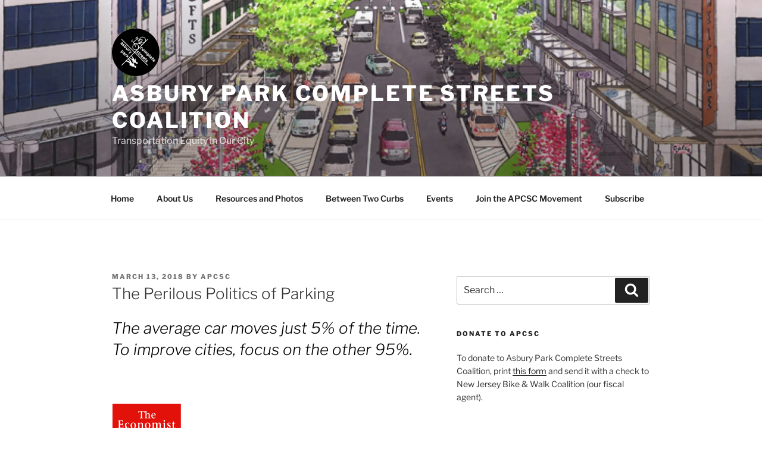

--- FILE ---
content_type: text/html; charset=UTF-8
request_url: https://apcompletestreets.org/perilous-politics-parking/
body_size: 47379
content:
<!DOCTYPE html>
<html lang="en-US" class="no-js no-svg">
<head>
<meta charset="UTF-8">
<meta name="viewport" content="width=device-width, initial-scale=1.0">
<link rel="profile" href="https://gmpg.org/xfn/11">

<script>(function(html){html.className = html.className.replace(/\bno-js\b/,'js')})(document.documentElement);</script>
<meta name='robots' content='index, follow, max-image-preview:large, max-snippet:-1, max-video-preview:-1' />
	<style>img:is([sizes="auto" i], [sizes^="auto," i]) { contain-intrinsic-size: 3000px 1500px }</style>
	
	<!-- This site is optimized with the Yoast SEO plugin v25.1 - https://yoast.com/wordpress/plugins/seo/ -->
	<title>The Perilous Politics of Parking - Asbury Park Complete Streets Coalition</title>
	<link rel="canonical" href="https://apcompletestreets.org/perilous-politics-parking/" />
	<meta property="og:locale" content="en_US" />
	<meta property="og:type" content="article" />
	<meta property="og:title" content="The Perilous Politics of Parking - Asbury Park Complete Streets Coalition" />
	<meta property="og:description" content="The average car moves just 5% of the time. To improve cities, focus on the other 95%. In Ireland people ask St Anthony to help them find parking spaces. In Chicago, if you shovel the snow from a space, it belongs to you. In Shanghai people beg their parents to reserve spaces by sitting in them. &hellip; Continue reading &quot;The Perilous Politics of Parking&quot;" />
	<meta property="og:url" content="https://apcompletestreets.org/perilous-politics-parking/" />
	<meta property="og:site_name" content="Asbury Park Complete Streets Coalition" />
	<meta property="article:publisher" content="https://www.facebook.com/APCompleteStreets/" />
	<meta property="article:published_time" content="2018-03-13T12:00:24+00:00" />
	<meta property="og:image" content="http://apcompletestreets.org/wp-content/uploads/2018/03/economist.png" />
	<meta name="author" content="APCSC" />
	<meta name="twitter:card" content="summary_large_image" />
	<meta name="twitter:creator" content="@AsburyParkCSC" />
	<meta name="twitter:site" content="@AsburyParkCSC" />
	<meta name="twitter:label1" content="Written by" />
	<meta name="twitter:data1" content="APCSC" />
	<script type="application/ld+json" class="yoast-schema-graph">{"@context":"https://schema.org","@graph":[{"@type":"Article","@id":"https://apcompletestreets.org/perilous-politics-parking/#article","isPartOf":{"@id":"https://apcompletestreets.org/perilous-politics-parking/"},"author":{"name":"APCSC","@id":"https://apcompletestreets.org/#/schema/person/8bc48ebe6f73577375987068611effbc"},"headline":"The Perilous Politics of Parking","datePublished":"2018-03-13T12:00:24+00:00","mainEntityOfPage":{"@id":"https://apcompletestreets.org/perilous-politics-parking/"},"wordCount":101,"commentCount":0,"publisher":{"@id":"https://apcompletestreets.org/#organization"},"image":{"@id":"https://apcompletestreets.org/perilous-politics-parking/#primaryimage"},"thumbnailUrl":"http://apcompletestreets.org/wp-content/uploads/2018/03/economist.png","inLanguage":"en-US","potentialAction":[{"@type":"CommentAction","name":"Comment","target":["https://apcompletestreets.org/perilous-politics-parking/#respond"]}]},{"@type":"WebPage","@id":"https://apcompletestreets.org/perilous-politics-parking/","url":"https://apcompletestreets.org/perilous-politics-parking/","name":"The Perilous Politics of Parking - Asbury Park Complete Streets Coalition","isPartOf":{"@id":"https://apcompletestreets.org/#website"},"primaryImageOfPage":{"@id":"https://apcompletestreets.org/perilous-politics-parking/#primaryimage"},"image":{"@id":"https://apcompletestreets.org/perilous-politics-parking/#primaryimage"},"thumbnailUrl":"http://apcompletestreets.org/wp-content/uploads/2018/03/economist.png","datePublished":"2018-03-13T12:00:24+00:00","breadcrumb":{"@id":"https://apcompletestreets.org/perilous-politics-parking/#breadcrumb"},"inLanguage":"en-US","potentialAction":[{"@type":"ReadAction","target":["https://apcompletestreets.org/perilous-politics-parking/"]}]},{"@type":"ImageObject","inLanguage":"en-US","@id":"https://apcompletestreets.org/perilous-politics-parking/#primaryimage","url":"http://apcompletestreets.org/wp-content/uploads/2018/03/economist.png","contentUrl":"http://apcompletestreets.org/wp-content/uploads/2018/03/economist.png"},{"@type":"BreadcrumbList","@id":"https://apcompletestreets.org/perilous-politics-parking/#breadcrumb","itemListElement":[{"@type":"ListItem","position":1,"name":"Home","item":"https://apcompletestreets.org/"},{"@type":"ListItem","position":2,"name":"The Perilous Politics of Parking"}]},{"@type":"WebSite","@id":"https://apcompletestreets.org/#website","url":"https://apcompletestreets.org/","name":"Asbury Park Complete Streets Coalition","description":"Transportation Equity in Our City","publisher":{"@id":"https://apcompletestreets.org/#organization"},"potentialAction":[{"@type":"SearchAction","target":{"@type":"EntryPoint","urlTemplate":"https://apcompletestreets.org/?s={search_term_string}"},"query-input":{"@type":"PropertyValueSpecification","valueRequired":true,"valueName":"search_term_string"}}],"inLanguage":"en-US"},{"@type":"Organization","@id":"https://apcompletestreets.org/#organization","name":"Asbury Park Complete Streets Coalition","url":"https://apcompletestreets.org/","logo":{"@type":"ImageObject","inLanguage":"en-US","@id":"https://apcompletestreets.org/#/schema/logo/image/","url":"https://i1.wp.com/apcompletestreets.org/wp-content/uploads/2017/11/APCSC-logo-people-upside-down-2.png?fit=1454%2C1298&ssl=1","contentUrl":"https://i1.wp.com/apcompletestreets.org/wp-content/uploads/2017/11/APCSC-logo-people-upside-down-2.png?fit=1454%2C1298&ssl=1","width":1454,"height":1298,"caption":"Asbury Park Complete Streets Coalition"},"image":{"@id":"https://apcompletestreets.org/#/schema/logo/image/"},"sameAs":["https://www.facebook.com/APCompleteStreets/","https://x.com/AsburyParkCSC","https://www.instagram.com/asburyparkcompletestreets/?hl=en"]},{"@type":"Person","@id":"https://apcompletestreets.org/#/schema/person/8bc48ebe6f73577375987068611effbc","name":"APCSC","image":{"@type":"ImageObject","inLanguage":"en-US","@id":"https://apcompletestreets.org/#/schema/person/image/","url":"https://secure.gravatar.com/avatar/5a7f8b73f23b44956812e2271f26e9353301cb425fcb301117212cabaf2aadb4?s=96&d=mm&r=g","contentUrl":"https://secure.gravatar.com/avatar/5a7f8b73f23b44956812e2271f26e9353301cb425fcb301117212cabaf2aadb4?s=96&d=mm&r=g","caption":"APCSC"},"url":"https://apcompletestreets.org/author/apcsc/"}]}</script>
	<!-- / Yoast SEO plugin. -->


<link rel='dns-prefetch' href='//secure.gravatar.com' />
<link rel='dns-prefetch' href='//stats.wp.com' />
<link rel='dns-prefetch' href='//maxcdn.bootstrapcdn.com' />
<link rel='dns-prefetch' href='//v0.wordpress.com' />
<link rel='dns-prefetch' href='//widgets.wp.com' />
<link rel='dns-prefetch' href='//s0.wp.com' />
<link rel='dns-prefetch' href='//0.gravatar.com' />
<link rel='dns-prefetch' href='//1.gravatar.com' />
<link rel='dns-prefetch' href='//2.gravatar.com' />
<link rel='preconnect' href='//i0.wp.com' />
<link rel="alternate" type="application/rss+xml" title="Asbury Park Complete Streets Coalition &raquo; Feed" href="https://apcompletestreets.org/feed/" />
<link rel="alternate" type="application/rss+xml" title="Asbury Park Complete Streets Coalition &raquo; Comments Feed" href="https://apcompletestreets.org/comments/feed/" />
<link rel="alternate" type="application/rss+xml" title="Asbury Park Complete Streets Coalition &raquo; The Perilous Politics of Parking Comments Feed" href="https://apcompletestreets.org/perilous-politics-parking/feed/" />
<script>
window._wpemojiSettings = {"baseUrl":"https:\/\/s.w.org\/images\/core\/emoji\/16.0.1\/72x72\/","ext":".png","svgUrl":"https:\/\/s.w.org\/images\/core\/emoji\/16.0.1\/svg\/","svgExt":".svg","source":{"concatemoji":"https:\/\/apcompletestreets.org\/wp-includes\/js\/wp-emoji-release.min.js?ver=6.8.3"}};
/*! This file is auto-generated */
!function(s,n){var o,i,e;function c(e){try{var t={supportTests:e,timestamp:(new Date).valueOf()};sessionStorage.setItem(o,JSON.stringify(t))}catch(e){}}function p(e,t,n){e.clearRect(0,0,e.canvas.width,e.canvas.height),e.fillText(t,0,0);var t=new Uint32Array(e.getImageData(0,0,e.canvas.width,e.canvas.height).data),a=(e.clearRect(0,0,e.canvas.width,e.canvas.height),e.fillText(n,0,0),new Uint32Array(e.getImageData(0,0,e.canvas.width,e.canvas.height).data));return t.every(function(e,t){return e===a[t]})}function u(e,t){e.clearRect(0,0,e.canvas.width,e.canvas.height),e.fillText(t,0,0);for(var n=e.getImageData(16,16,1,1),a=0;a<n.data.length;a++)if(0!==n.data[a])return!1;return!0}function f(e,t,n,a){switch(t){case"flag":return n(e,"\ud83c\udff3\ufe0f\u200d\u26a7\ufe0f","\ud83c\udff3\ufe0f\u200b\u26a7\ufe0f")?!1:!n(e,"\ud83c\udde8\ud83c\uddf6","\ud83c\udde8\u200b\ud83c\uddf6")&&!n(e,"\ud83c\udff4\udb40\udc67\udb40\udc62\udb40\udc65\udb40\udc6e\udb40\udc67\udb40\udc7f","\ud83c\udff4\u200b\udb40\udc67\u200b\udb40\udc62\u200b\udb40\udc65\u200b\udb40\udc6e\u200b\udb40\udc67\u200b\udb40\udc7f");case"emoji":return!a(e,"\ud83e\udedf")}return!1}function g(e,t,n,a){var r="undefined"!=typeof WorkerGlobalScope&&self instanceof WorkerGlobalScope?new OffscreenCanvas(300,150):s.createElement("canvas"),o=r.getContext("2d",{willReadFrequently:!0}),i=(o.textBaseline="top",o.font="600 32px Arial",{});return e.forEach(function(e){i[e]=t(o,e,n,a)}),i}function t(e){var t=s.createElement("script");t.src=e,t.defer=!0,s.head.appendChild(t)}"undefined"!=typeof Promise&&(o="wpEmojiSettingsSupports",i=["flag","emoji"],n.supports={everything:!0,everythingExceptFlag:!0},e=new Promise(function(e){s.addEventListener("DOMContentLoaded",e,{once:!0})}),new Promise(function(t){var n=function(){try{var e=JSON.parse(sessionStorage.getItem(o));if("object"==typeof e&&"number"==typeof e.timestamp&&(new Date).valueOf()<e.timestamp+604800&&"object"==typeof e.supportTests)return e.supportTests}catch(e){}return null}();if(!n){if("undefined"!=typeof Worker&&"undefined"!=typeof OffscreenCanvas&&"undefined"!=typeof URL&&URL.createObjectURL&&"undefined"!=typeof Blob)try{var e="postMessage("+g.toString()+"("+[JSON.stringify(i),f.toString(),p.toString(),u.toString()].join(",")+"));",a=new Blob([e],{type:"text/javascript"}),r=new Worker(URL.createObjectURL(a),{name:"wpTestEmojiSupports"});return void(r.onmessage=function(e){c(n=e.data),r.terminate(),t(n)})}catch(e){}c(n=g(i,f,p,u))}t(n)}).then(function(e){for(var t in e)n.supports[t]=e[t],n.supports.everything=n.supports.everything&&n.supports[t],"flag"!==t&&(n.supports.everythingExceptFlag=n.supports.everythingExceptFlag&&n.supports[t]);n.supports.everythingExceptFlag=n.supports.everythingExceptFlag&&!n.supports.flag,n.DOMReady=!1,n.readyCallback=function(){n.DOMReady=!0}}).then(function(){return e}).then(function(){var e;n.supports.everything||(n.readyCallback(),(e=n.source||{}).concatemoji?t(e.concatemoji):e.wpemoji&&e.twemoji&&(t(e.twemoji),t(e.wpemoji)))}))}((window,document),window._wpemojiSettings);
</script>
<link rel='stylesheet' id='smuzsf-facebook-css' href='https://apcompletestreets.org/wp-content/plugins/add-facebook/public/css/font-awesome.min.css?ver=6.8.3' media='all' />
<link rel='stylesheet' id='jetpack_related-posts-css' href='https://apcompletestreets.org/wp-content/plugins/jetpack/modules/related-posts/related-posts.css?ver=20240116' media='all' />
<style id='wp-emoji-styles-inline-css'>

	img.wp-smiley, img.emoji {
		display: inline !important;
		border: none !important;
		box-shadow: none !important;
		height: 1em !important;
		width: 1em !important;
		margin: 0 0.07em !important;
		vertical-align: -0.1em !important;
		background: none !important;
		padding: 0 !important;
	}
</style>
<link rel='stylesheet' id='wp-block-library-css' href='https://apcompletestreets.org/wp-includes/css/dist/block-library/style.min.css?ver=6.8.3' media='all' />
<style id='wp-block-library-theme-inline-css'>
.wp-block-audio :where(figcaption){color:#555;font-size:13px;text-align:center}.is-dark-theme .wp-block-audio :where(figcaption){color:#ffffffa6}.wp-block-audio{margin:0 0 1em}.wp-block-code{border:1px solid #ccc;border-radius:4px;font-family:Menlo,Consolas,monaco,monospace;padding:.8em 1em}.wp-block-embed :where(figcaption){color:#555;font-size:13px;text-align:center}.is-dark-theme .wp-block-embed :where(figcaption){color:#ffffffa6}.wp-block-embed{margin:0 0 1em}.blocks-gallery-caption{color:#555;font-size:13px;text-align:center}.is-dark-theme .blocks-gallery-caption{color:#ffffffa6}:root :where(.wp-block-image figcaption){color:#555;font-size:13px;text-align:center}.is-dark-theme :root :where(.wp-block-image figcaption){color:#ffffffa6}.wp-block-image{margin:0 0 1em}.wp-block-pullquote{border-bottom:4px solid;border-top:4px solid;color:currentColor;margin-bottom:1.75em}.wp-block-pullquote cite,.wp-block-pullquote footer,.wp-block-pullquote__citation{color:currentColor;font-size:.8125em;font-style:normal;text-transform:uppercase}.wp-block-quote{border-left:.25em solid;margin:0 0 1.75em;padding-left:1em}.wp-block-quote cite,.wp-block-quote footer{color:currentColor;font-size:.8125em;font-style:normal;position:relative}.wp-block-quote:where(.has-text-align-right){border-left:none;border-right:.25em solid;padding-left:0;padding-right:1em}.wp-block-quote:where(.has-text-align-center){border:none;padding-left:0}.wp-block-quote.is-large,.wp-block-quote.is-style-large,.wp-block-quote:where(.is-style-plain){border:none}.wp-block-search .wp-block-search__label{font-weight:700}.wp-block-search__button{border:1px solid #ccc;padding:.375em .625em}:where(.wp-block-group.has-background){padding:1.25em 2.375em}.wp-block-separator.has-css-opacity{opacity:.4}.wp-block-separator{border:none;border-bottom:2px solid;margin-left:auto;margin-right:auto}.wp-block-separator.has-alpha-channel-opacity{opacity:1}.wp-block-separator:not(.is-style-wide):not(.is-style-dots){width:100px}.wp-block-separator.has-background:not(.is-style-dots){border-bottom:none;height:1px}.wp-block-separator.has-background:not(.is-style-wide):not(.is-style-dots){height:2px}.wp-block-table{margin:0 0 1em}.wp-block-table td,.wp-block-table th{word-break:normal}.wp-block-table :where(figcaption){color:#555;font-size:13px;text-align:center}.is-dark-theme .wp-block-table :where(figcaption){color:#ffffffa6}.wp-block-video :where(figcaption){color:#555;font-size:13px;text-align:center}.is-dark-theme .wp-block-video :where(figcaption){color:#ffffffa6}.wp-block-video{margin:0 0 1em}:root :where(.wp-block-template-part.has-background){margin-bottom:0;margin-top:0;padding:1.25em 2.375em}
</style>
<style id='classic-theme-styles-inline-css'>
/*! This file is auto-generated */
.wp-block-button__link{color:#fff;background-color:#32373c;border-radius:9999px;box-shadow:none;text-decoration:none;padding:calc(.667em + 2px) calc(1.333em + 2px);font-size:1.125em}.wp-block-file__button{background:#32373c;color:#fff;text-decoration:none}
</style>
<link rel='stylesheet' id='mediaelement-css' href='https://apcompletestreets.org/wp-includes/js/mediaelement/mediaelementplayer-legacy.min.css?ver=4.2.17' media='all' />
<link rel='stylesheet' id='wp-mediaelement-css' href='https://apcompletestreets.org/wp-includes/js/mediaelement/wp-mediaelement.min.css?ver=6.8.3' media='all' />
<style id='jetpack-sharing-buttons-style-inline-css'>
.jetpack-sharing-buttons__services-list{display:flex;flex-direction:row;flex-wrap:wrap;gap:0;list-style-type:none;margin:5px;padding:0}.jetpack-sharing-buttons__services-list.has-small-icon-size{font-size:12px}.jetpack-sharing-buttons__services-list.has-normal-icon-size{font-size:16px}.jetpack-sharing-buttons__services-list.has-large-icon-size{font-size:24px}.jetpack-sharing-buttons__services-list.has-huge-icon-size{font-size:36px}@media print{.jetpack-sharing-buttons__services-list{display:none!important}}.editor-styles-wrapper .wp-block-jetpack-sharing-buttons{gap:0;padding-inline-start:0}ul.jetpack-sharing-buttons__services-list.has-background{padding:1.25em 2.375em}
</style>
<style id='global-styles-inline-css'>
:root{--wp--preset--aspect-ratio--square: 1;--wp--preset--aspect-ratio--4-3: 4/3;--wp--preset--aspect-ratio--3-4: 3/4;--wp--preset--aspect-ratio--3-2: 3/2;--wp--preset--aspect-ratio--2-3: 2/3;--wp--preset--aspect-ratio--16-9: 16/9;--wp--preset--aspect-ratio--9-16: 9/16;--wp--preset--color--black: #000000;--wp--preset--color--cyan-bluish-gray: #abb8c3;--wp--preset--color--white: #ffffff;--wp--preset--color--pale-pink: #f78da7;--wp--preset--color--vivid-red: #cf2e2e;--wp--preset--color--luminous-vivid-orange: #ff6900;--wp--preset--color--luminous-vivid-amber: #fcb900;--wp--preset--color--light-green-cyan: #7bdcb5;--wp--preset--color--vivid-green-cyan: #00d084;--wp--preset--color--pale-cyan-blue: #8ed1fc;--wp--preset--color--vivid-cyan-blue: #0693e3;--wp--preset--color--vivid-purple: #9b51e0;--wp--preset--gradient--vivid-cyan-blue-to-vivid-purple: linear-gradient(135deg,rgba(6,147,227,1) 0%,rgb(155,81,224) 100%);--wp--preset--gradient--light-green-cyan-to-vivid-green-cyan: linear-gradient(135deg,rgb(122,220,180) 0%,rgb(0,208,130) 100%);--wp--preset--gradient--luminous-vivid-amber-to-luminous-vivid-orange: linear-gradient(135deg,rgba(252,185,0,1) 0%,rgba(255,105,0,1) 100%);--wp--preset--gradient--luminous-vivid-orange-to-vivid-red: linear-gradient(135deg,rgba(255,105,0,1) 0%,rgb(207,46,46) 100%);--wp--preset--gradient--very-light-gray-to-cyan-bluish-gray: linear-gradient(135deg,rgb(238,238,238) 0%,rgb(169,184,195) 100%);--wp--preset--gradient--cool-to-warm-spectrum: linear-gradient(135deg,rgb(74,234,220) 0%,rgb(151,120,209) 20%,rgb(207,42,186) 40%,rgb(238,44,130) 60%,rgb(251,105,98) 80%,rgb(254,248,76) 100%);--wp--preset--gradient--blush-light-purple: linear-gradient(135deg,rgb(255,206,236) 0%,rgb(152,150,240) 100%);--wp--preset--gradient--blush-bordeaux: linear-gradient(135deg,rgb(254,205,165) 0%,rgb(254,45,45) 50%,rgb(107,0,62) 100%);--wp--preset--gradient--luminous-dusk: linear-gradient(135deg,rgb(255,203,112) 0%,rgb(199,81,192) 50%,rgb(65,88,208) 100%);--wp--preset--gradient--pale-ocean: linear-gradient(135deg,rgb(255,245,203) 0%,rgb(182,227,212) 50%,rgb(51,167,181) 100%);--wp--preset--gradient--electric-grass: linear-gradient(135deg,rgb(202,248,128) 0%,rgb(113,206,126) 100%);--wp--preset--gradient--midnight: linear-gradient(135deg,rgb(2,3,129) 0%,rgb(40,116,252) 100%);--wp--preset--font-size--small: 13px;--wp--preset--font-size--medium: 20px;--wp--preset--font-size--large: 36px;--wp--preset--font-size--x-large: 42px;--wp--preset--spacing--20: 0.44rem;--wp--preset--spacing--30: 0.67rem;--wp--preset--spacing--40: 1rem;--wp--preset--spacing--50: 1.5rem;--wp--preset--spacing--60: 2.25rem;--wp--preset--spacing--70: 3.38rem;--wp--preset--spacing--80: 5.06rem;--wp--preset--shadow--natural: 6px 6px 9px rgba(0, 0, 0, 0.2);--wp--preset--shadow--deep: 12px 12px 50px rgba(0, 0, 0, 0.4);--wp--preset--shadow--sharp: 6px 6px 0px rgba(0, 0, 0, 0.2);--wp--preset--shadow--outlined: 6px 6px 0px -3px rgba(255, 255, 255, 1), 6px 6px rgba(0, 0, 0, 1);--wp--preset--shadow--crisp: 6px 6px 0px rgba(0, 0, 0, 1);}:where(.is-layout-flex){gap: 0.5em;}:where(.is-layout-grid){gap: 0.5em;}body .is-layout-flex{display: flex;}.is-layout-flex{flex-wrap: wrap;align-items: center;}.is-layout-flex > :is(*, div){margin: 0;}body .is-layout-grid{display: grid;}.is-layout-grid > :is(*, div){margin: 0;}:where(.wp-block-columns.is-layout-flex){gap: 2em;}:where(.wp-block-columns.is-layout-grid){gap: 2em;}:where(.wp-block-post-template.is-layout-flex){gap: 1.25em;}:where(.wp-block-post-template.is-layout-grid){gap: 1.25em;}.has-black-color{color: var(--wp--preset--color--black) !important;}.has-cyan-bluish-gray-color{color: var(--wp--preset--color--cyan-bluish-gray) !important;}.has-white-color{color: var(--wp--preset--color--white) !important;}.has-pale-pink-color{color: var(--wp--preset--color--pale-pink) !important;}.has-vivid-red-color{color: var(--wp--preset--color--vivid-red) !important;}.has-luminous-vivid-orange-color{color: var(--wp--preset--color--luminous-vivid-orange) !important;}.has-luminous-vivid-amber-color{color: var(--wp--preset--color--luminous-vivid-amber) !important;}.has-light-green-cyan-color{color: var(--wp--preset--color--light-green-cyan) !important;}.has-vivid-green-cyan-color{color: var(--wp--preset--color--vivid-green-cyan) !important;}.has-pale-cyan-blue-color{color: var(--wp--preset--color--pale-cyan-blue) !important;}.has-vivid-cyan-blue-color{color: var(--wp--preset--color--vivid-cyan-blue) !important;}.has-vivid-purple-color{color: var(--wp--preset--color--vivid-purple) !important;}.has-black-background-color{background-color: var(--wp--preset--color--black) !important;}.has-cyan-bluish-gray-background-color{background-color: var(--wp--preset--color--cyan-bluish-gray) !important;}.has-white-background-color{background-color: var(--wp--preset--color--white) !important;}.has-pale-pink-background-color{background-color: var(--wp--preset--color--pale-pink) !important;}.has-vivid-red-background-color{background-color: var(--wp--preset--color--vivid-red) !important;}.has-luminous-vivid-orange-background-color{background-color: var(--wp--preset--color--luminous-vivid-orange) !important;}.has-luminous-vivid-amber-background-color{background-color: var(--wp--preset--color--luminous-vivid-amber) !important;}.has-light-green-cyan-background-color{background-color: var(--wp--preset--color--light-green-cyan) !important;}.has-vivid-green-cyan-background-color{background-color: var(--wp--preset--color--vivid-green-cyan) !important;}.has-pale-cyan-blue-background-color{background-color: var(--wp--preset--color--pale-cyan-blue) !important;}.has-vivid-cyan-blue-background-color{background-color: var(--wp--preset--color--vivid-cyan-blue) !important;}.has-vivid-purple-background-color{background-color: var(--wp--preset--color--vivid-purple) !important;}.has-black-border-color{border-color: var(--wp--preset--color--black) !important;}.has-cyan-bluish-gray-border-color{border-color: var(--wp--preset--color--cyan-bluish-gray) !important;}.has-white-border-color{border-color: var(--wp--preset--color--white) !important;}.has-pale-pink-border-color{border-color: var(--wp--preset--color--pale-pink) !important;}.has-vivid-red-border-color{border-color: var(--wp--preset--color--vivid-red) !important;}.has-luminous-vivid-orange-border-color{border-color: var(--wp--preset--color--luminous-vivid-orange) !important;}.has-luminous-vivid-amber-border-color{border-color: var(--wp--preset--color--luminous-vivid-amber) !important;}.has-light-green-cyan-border-color{border-color: var(--wp--preset--color--light-green-cyan) !important;}.has-vivid-green-cyan-border-color{border-color: var(--wp--preset--color--vivid-green-cyan) !important;}.has-pale-cyan-blue-border-color{border-color: var(--wp--preset--color--pale-cyan-blue) !important;}.has-vivid-cyan-blue-border-color{border-color: var(--wp--preset--color--vivid-cyan-blue) !important;}.has-vivid-purple-border-color{border-color: var(--wp--preset--color--vivid-purple) !important;}.has-vivid-cyan-blue-to-vivid-purple-gradient-background{background: var(--wp--preset--gradient--vivid-cyan-blue-to-vivid-purple) !important;}.has-light-green-cyan-to-vivid-green-cyan-gradient-background{background: var(--wp--preset--gradient--light-green-cyan-to-vivid-green-cyan) !important;}.has-luminous-vivid-amber-to-luminous-vivid-orange-gradient-background{background: var(--wp--preset--gradient--luminous-vivid-amber-to-luminous-vivid-orange) !important;}.has-luminous-vivid-orange-to-vivid-red-gradient-background{background: var(--wp--preset--gradient--luminous-vivid-orange-to-vivid-red) !important;}.has-very-light-gray-to-cyan-bluish-gray-gradient-background{background: var(--wp--preset--gradient--very-light-gray-to-cyan-bluish-gray) !important;}.has-cool-to-warm-spectrum-gradient-background{background: var(--wp--preset--gradient--cool-to-warm-spectrum) !important;}.has-blush-light-purple-gradient-background{background: var(--wp--preset--gradient--blush-light-purple) !important;}.has-blush-bordeaux-gradient-background{background: var(--wp--preset--gradient--blush-bordeaux) !important;}.has-luminous-dusk-gradient-background{background: var(--wp--preset--gradient--luminous-dusk) !important;}.has-pale-ocean-gradient-background{background: var(--wp--preset--gradient--pale-ocean) !important;}.has-electric-grass-gradient-background{background: var(--wp--preset--gradient--electric-grass) !important;}.has-midnight-gradient-background{background: var(--wp--preset--gradient--midnight) !important;}.has-small-font-size{font-size: var(--wp--preset--font-size--small) !important;}.has-medium-font-size{font-size: var(--wp--preset--font-size--medium) !important;}.has-large-font-size{font-size: var(--wp--preset--font-size--large) !important;}.has-x-large-font-size{font-size: var(--wp--preset--font-size--x-large) !important;}
:where(.wp-block-post-template.is-layout-flex){gap: 1.25em;}:where(.wp-block-post-template.is-layout-grid){gap: 1.25em;}
:where(.wp-block-columns.is-layout-flex){gap: 2em;}:where(.wp-block-columns.is-layout-grid){gap: 2em;}
:root :where(.wp-block-pullquote){font-size: 1.5em;line-height: 1.6;}
</style>
<link rel='stylesheet' id='bwg_fonts-css' href='https://apcompletestreets.org/wp-content/plugins/photo-gallery/css/bwg-fonts/fonts.css?ver=0.0.1' media='all' />
<link rel='stylesheet' id='sumoselect-css' href='https://apcompletestreets.org/wp-content/plugins/photo-gallery/css/sumoselect.min.css?ver=3.4.6' media='all' />
<link rel='stylesheet' id='mCustomScrollbar-css' href='https://apcompletestreets.org/wp-content/plugins/photo-gallery/css/jquery.mCustomScrollbar.min.css?ver=3.1.5' media='all' />
<link rel='stylesheet' id='bwg_frontend-css' href='https://apcompletestreets.org/wp-content/plugins/photo-gallery/css/styles.min.css?ver=1.8.35' media='all' />
<link rel='stylesheet' id='cff-css' href='https://apcompletestreets.org/wp-content/plugins/custom-facebook-feed/assets/css/cff-style.min.css?ver=4.3.1' media='all' />
<link rel='stylesheet' id='sb-font-awesome-css' href='https://maxcdn.bootstrapcdn.com/font-awesome/4.7.0/css/font-awesome.min.css?ver=6.8.3' media='all' />
<link rel='stylesheet' id='atw-posts-style-sheet-css' href='https://apcompletestreets.org/wp-content/plugins/show-posts/atw-posts-style.min.css?ver=1.8.1' media='all' />
<link rel='stylesheet' id='twentyseventeen-fonts-css' href='https://apcompletestreets.org/wp-content/themes/twentyseventeen/assets/fonts/font-libre-franklin.css?ver=20230328' media='all' />
<link rel='stylesheet' id='twentyseventeen-style-css' href='https://apcompletestreets.org/wp-content/themes/twentyseventeen/style.css?ver=20250415' media='all' />
<link rel='stylesheet' id='twentyseventeen-block-style-css' href='https://apcompletestreets.org/wp-content/themes/twentyseventeen/assets/css/blocks.css?ver=20240729' media='all' />
<link rel='stylesheet' id='jetpack_likes-css' href='https://apcompletestreets.org/wp-content/plugins/jetpack/modules/likes/style.css?ver=14.6' media='all' />
<style id='akismet-widget-style-inline-css'>

			.a-stats {
				--akismet-color-mid-green: #357b49;
				--akismet-color-white: #fff;
				--akismet-color-light-grey: #f6f7f7;

				max-width: 350px;
				width: auto;
			}

			.a-stats * {
				all: unset;
				box-sizing: border-box;
			}

			.a-stats strong {
				font-weight: 600;
			}

			.a-stats a.a-stats__link,
			.a-stats a.a-stats__link:visited,
			.a-stats a.a-stats__link:active {
				background: var(--akismet-color-mid-green);
				border: none;
				box-shadow: none;
				border-radius: 8px;
				color: var(--akismet-color-white);
				cursor: pointer;
				display: block;
				font-family: -apple-system, BlinkMacSystemFont, 'Segoe UI', 'Roboto', 'Oxygen-Sans', 'Ubuntu', 'Cantarell', 'Helvetica Neue', sans-serif;
				font-weight: 500;
				padding: 12px;
				text-align: center;
				text-decoration: none;
				transition: all 0.2s ease;
			}

			/* Extra specificity to deal with TwentyTwentyOne focus style */
			.widget .a-stats a.a-stats__link:focus {
				background: var(--akismet-color-mid-green);
				color: var(--akismet-color-white);
				text-decoration: none;
			}

			.a-stats a.a-stats__link:hover {
				filter: brightness(110%);
				box-shadow: 0 4px 12px rgba(0, 0, 0, 0.06), 0 0 2px rgba(0, 0, 0, 0.16);
			}

			.a-stats .count {
				color: var(--akismet-color-white);
				display: block;
				font-size: 1.5em;
				line-height: 1.4;
				padding: 0 13px;
				white-space: nowrap;
			}
		
</style>
<link rel='stylesheet' id='jetpack-subscriptions-css' href='https://apcompletestreets.org/wp-content/plugins/jetpack/modules/subscriptions/subscriptions.css?ver=14.6' media='all' />
<link rel='stylesheet' id='jetpack-carousel-swiper-css-css' href='https://apcompletestreets.org/wp-content/plugins/jetpack/modules/carousel/swiper-bundle.css?ver=14.6' media='all' />
<link rel='stylesheet' id='jetpack-carousel-css' href='https://apcompletestreets.org/wp-content/plugins/jetpack/modules/carousel/jetpack-carousel.css?ver=14.6' media='all' />
<link rel='stylesheet' id='sharedaddy-css' href='https://apcompletestreets.org/wp-content/plugins/jetpack/modules/sharedaddy/sharing.css?ver=14.6' media='all' />
<link rel='stylesheet' id='social-logos-css' href='https://apcompletestreets.org/wp-content/plugins/jetpack/_inc/social-logos/social-logos.min.css?ver=14.6' media='all' />
<link rel='stylesheet' id='fontawesome-css' href='//maxcdn.bootstrapcdn.com/font-awesome/4.3.0/css/font-awesome.min.css?ver=4.3.0' media='all' />
<link rel='stylesheet' id='google-font-open-sans-css' href='//fonts.googleapis.com/css?family=Open+Sans%3A400%2C300%2C700&#038;ver=6.8.3' media='all' />
<link rel='stylesheet' id='mb-css' href='https://apcompletestreets.org/wp-content/plugins/mango-buttons/public/style/mb-button.css?ver=1.2.9' media='all' />
<script src="https://apcompletestreets.org/wp-includes/js/jquery/jquery.min.js?ver=3.7.1" id="jquery-core-js"></script>
<script src="https://apcompletestreets.org/wp-includes/js/jquery/jquery-migrate.min.js?ver=3.4.1" id="jquery-migrate-js"></script>
<script src="https://apcompletestreets.org/wp-content/plugins/add-facebook/public/scripts/facebook.js?ver=6.8.3" id="smuzsf-facebook-js"></script>
<script id="jetpack_related-posts-js-extra">
var related_posts_js_options = {"post_heading":"h4"};
</script>
<script src="https://apcompletestreets.org/wp-content/plugins/jetpack/_inc/build/related-posts/related-posts.min.js?ver=20240116" id="jetpack_related-posts-js"></script>
<script src="https://apcompletestreets.org/wp-content/plugins/photo-gallery/js/jquery.sumoselect.min.js?ver=3.4.6" id="sumoselect-js"></script>
<script src="https://apcompletestreets.org/wp-content/plugins/photo-gallery/js/tocca.min.js?ver=2.0.9" id="bwg_mobile-js"></script>
<script src="https://apcompletestreets.org/wp-content/plugins/photo-gallery/js/jquery.mCustomScrollbar.concat.min.js?ver=3.1.5" id="mCustomScrollbar-js"></script>
<script src="https://apcompletestreets.org/wp-content/plugins/photo-gallery/js/jquery.fullscreen.min.js?ver=0.6.0" id="jquery-fullscreen-js"></script>
<script id="bwg_frontend-js-extra">
var bwg_objectsL10n = {"bwg_field_required":"field is required.","bwg_mail_validation":"This is not a valid email address.","bwg_search_result":"There are no images matching your search.","bwg_select_tag":"Select Tag","bwg_order_by":"Order By","bwg_search":"Search","bwg_show_ecommerce":"Show Ecommerce","bwg_hide_ecommerce":"Hide Ecommerce","bwg_show_comments":"Show Comments","bwg_hide_comments":"Hide Comments","bwg_restore":"Restore","bwg_maximize":"Maximize","bwg_fullscreen":"Fullscreen","bwg_exit_fullscreen":"Exit Fullscreen","bwg_search_tag":"SEARCH...","bwg_tag_no_match":"No tags found","bwg_all_tags_selected":"All tags selected","bwg_tags_selected":"tags selected","play":"Play","pause":"Pause","is_pro":"","bwg_play":"Play","bwg_pause":"Pause","bwg_hide_info":"Hide info","bwg_show_info":"Show info","bwg_hide_rating":"Hide rating","bwg_show_rating":"Show rating","ok":"Ok","cancel":"Cancel","select_all":"Select all","lazy_load":"0","lazy_loader":"https:\/\/apcompletestreets.org\/wp-content\/plugins\/photo-gallery\/images\/ajax_loader.png","front_ajax":"0","bwg_tag_see_all":"see all tags","bwg_tag_see_less":"see less tags"};
</script>
<script src="https://apcompletestreets.org/wp-content/plugins/photo-gallery/js/scripts.min.js?ver=1.8.35" id="bwg_frontend-js"></script>
<script id="twentyseventeen-global-js-extra">
var twentyseventeenScreenReaderText = {"quote":"<svg class=\"icon icon-quote-right\" aria-hidden=\"true\" role=\"img\"> <use href=\"#icon-quote-right\" xlink:href=\"#icon-quote-right\"><\/use> <\/svg>","expand":"Expand child menu","collapse":"Collapse child menu","icon":"<svg class=\"icon icon-angle-down\" aria-hidden=\"true\" role=\"img\"> <use href=\"#icon-angle-down\" xlink:href=\"#icon-angle-down\"><\/use> <span class=\"svg-fallback icon-angle-down\"><\/span><\/svg>"};
</script>
<script src="https://apcompletestreets.org/wp-content/themes/twentyseventeen/assets/js/global.js?ver=20211130" id="twentyseventeen-global-js" defer data-wp-strategy="defer"></script>
<script src="https://apcompletestreets.org/wp-content/themes/twentyseventeen/assets/js/navigation.js?ver=20210122" id="twentyseventeen-navigation-js" defer data-wp-strategy="defer"></script>
<link rel="https://api.w.org/" href="https://apcompletestreets.org/wp-json/" /><link rel="alternate" title="JSON" type="application/json" href="https://apcompletestreets.org/wp-json/wp/v2/posts/1550" /><link rel="EditURI" type="application/rsd+xml" title="RSD" href="https://apcompletestreets.org/xmlrpc.php?rsd" />
<meta name="generator" content="WordPress 6.8.3" />
<link rel='shortlink' href='https://wp.me/p9rKVD-p0' />
<link rel="alternate" title="oEmbed (JSON)" type="application/json+oembed" href="https://apcompletestreets.org/wp-json/oembed/1.0/embed?url=https%3A%2F%2Fapcompletestreets.org%2Fperilous-politics-parking%2F" />
<link rel="alternate" title="oEmbed (XML)" type="text/xml+oembed" href="https://apcompletestreets.org/wp-json/oembed/1.0/embed?url=https%3A%2F%2Fapcompletestreets.org%2Fperilous-politics-parking%2F&#038;format=xml" />
	<style>img#wpstats{display:none}</style>
		<link rel="pingback" href="https://apcompletestreets.org/xmlrpc.php">
<style>.recentcomments a{display:inline !important;padding:0 !important;margin:0 !important;}</style><link rel="icon" href="https://i0.wp.com/apcompletestreets.org/wp-content/uploads/2017/01/cropped-cropped-APCSC-logo-people-upside-down-2.png?fit=32%2C32&#038;ssl=1" sizes="32x32" />
<link rel="icon" href="https://i0.wp.com/apcompletestreets.org/wp-content/uploads/2017/01/cropped-cropped-APCSC-logo-people-upside-down-2.png?fit=192%2C192&#038;ssl=1" sizes="192x192" />
<link rel="apple-touch-icon" href="https://i0.wp.com/apcompletestreets.org/wp-content/uploads/2017/01/cropped-cropped-APCSC-logo-people-upside-down-2.png?fit=180%2C180&#038;ssl=1" />
<meta name="msapplication-TileImage" content="https://i0.wp.com/apcompletestreets.org/wp-content/uploads/2017/01/cropped-cropped-APCSC-logo-people-upside-down-2.png?fit=270%2C270&#038;ssl=1" />
</head>

<body class="wp-singular post-template-default single single-post postid-1550 single-format-standard wp-custom-logo wp-embed-responsive wp-theme-twentyseventeen has-header-image has-sidebar colors-light">
<div id="page" class="site">
	<a class="skip-link screen-reader-text" href="#content">
		Skip to content	</a>

	<header id="masthead" class="site-header">

		<div class="custom-header">

		<div class="custom-header-media">
			<div id="wp-custom-header" class="wp-custom-header"><img src="https://apcompletestreets.org/wp-content/uploads/2017/02/cropped-APCSC-CS_Fundamentals-photo.jpeg" width="2000" height="1200" alt="" srcset="https://i0.wp.com/apcompletestreets.org/wp-content/uploads/2017/02/cropped-APCSC-CS_Fundamentals-photo.jpeg?w=2000&amp;ssl=1 2000w, https://i0.wp.com/apcompletestreets.org/wp-content/uploads/2017/02/cropped-APCSC-CS_Fundamentals-photo.jpeg?resize=300%2C180&amp;ssl=1 300w, https://i0.wp.com/apcompletestreets.org/wp-content/uploads/2017/02/cropped-APCSC-CS_Fundamentals-photo.jpeg?resize=768%2C461&amp;ssl=1 768w, https://i0.wp.com/apcompletestreets.org/wp-content/uploads/2017/02/cropped-APCSC-CS_Fundamentals-photo.jpeg?resize=1024%2C614&amp;ssl=1 1024w, https://i0.wp.com/apcompletestreets.org/wp-content/uploads/2017/02/cropped-APCSC-CS_Fundamentals-photo.jpeg?w=1575&amp;ssl=1 1575w" sizes="(max-width: 767px) 200vw, 100vw" decoding="async" fetchpriority="high" /></div>		</div>

	<div class="site-branding">
	<div class="wrap">

		<a href="https://apcompletestreets.org/" class="custom-logo-link" rel="home"><img width="250" height="250" src="https://i0.wp.com/apcompletestreets.org/wp-content/uploads/2017/02/cropped-Artboard-1-1-1.png?fit=250%2C250&amp;ssl=1" class="custom-logo" alt="Asbury Park Complete Streets Coalition" decoding="async" srcset="https://i0.wp.com/apcompletestreets.org/wp-content/uploads/2017/02/cropped-Artboard-1-1-1.png?w=250&amp;ssl=1 250w, https://i0.wp.com/apcompletestreets.org/wp-content/uploads/2017/02/cropped-Artboard-1-1-1.png?resize=150%2C150&amp;ssl=1 150w, https://i0.wp.com/apcompletestreets.org/wp-content/uploads/2017/02/cropped-Artboard-1-1-1.png?resize=100%2C100&amp;ssl=1 100w" sizes="100vw" data-attachment-id="126" data-permalink="https://apcompletestreets.org/cropped-artboard-1-1-1-png/" data-orig-file="https://i0.wp.com/apcompletestreets.org/wp-content/uploads/2017/02/cropped-Artboard-1-1-1.png?fit=250%2C250&amp;ssl=1" data-orig-size="250,250" data-comments-opened="1" data-image-meta="{&quot;aperture&quot;:&quot;0&quot;,&quot;credit&quot;:&quot;&quot;,&quot;camera&quot;:&quot;&quot;,&quot;caption&quot;:&quot;&quot;,&quot;created_timestamp&quot;:&quot;0&quot;,&quot;copyright&quot;:&quot;&quot;,&quot;focal_length&quot;:&quot;0&quot;,&quot;iso&quot;:&quot;0&quot;,&quot;shutter_speed&quot;:&quot;0&quot;,&quot;title&quot;:&quot;&quot;,&quot;orientation&quot;:&quot;0&quot;}" data-image-title="cropped-Artboard-1-1-1.png" data-image-description="&lt;p&gt;http://apcompletestreets.org/wp-content/uploads/2017/02/cropped-Artboard-1-1-1.png&lt;/p&gt;
" data-image-caption="" data-medium-file="https://i0.wp.com/apcompletestreets.org/wp-content/uploads/2017/02/cropped-Artboard-1-1-1.png?fit=250%2C250&amp;ssl=1" data-large-file="https://i0.wp.com/apcompletestreets.org/wp-content/uploads/2017/02/cropped-Artboard-1-1-1.png?fit=250%2C250&amp;ssl=1" /></a>
		<div class="site-branding-text">
										<p class="site-title"><a href="https://apcompletestreets.org/" rel="home" >Asbury Park Complete Streets Coalition</a></p>
			
							<p class="site-description">Transportation Equity in Our City</p>
					</div><!-- .site-branding-text -->

		
	</div><!-- .wrap -->
</div><!-- .site-branding -->

</div><!-- .custom-header -->

					<div class="navigation-top">
				<div class="wrap">
					<nav id="site-navigation" class="main-navigation" aria-label="Top Menu">
	<button class="menu-toggle" aria-controls="top-menu" aria-expanded="false">
		<svg class="icon icon-bars" aria-hidden="true" role="img"> <use href="#icon-bars" xlink:href="#icon-bars"></use> </svg><svg class="icon icon-close" aria-hidden="true" role="img"> <use href="#icon-close" xlink:href="#icon-close"></use> </svg>Menu	</button>

	<div class="menu-navigate-container"><ul id="top-menu" class="menu"><li id="menu-item-19" class="menu-item menu-item-type-custom menu-item-object-custom menu-item-home menu-item-19"><a href="http://apcompletestreets.org">Home</a></li>
<li id="menu-item-18" class="menu-item menu-item-type-post_type menu-item-object-page menu-item-18"><a href="https://apcompletestreets.org/getting-around/">About Us</a></li>
<li id="menu-item-51" class="menu-item menu-item-type-post_type menu-item-object-page menu-item-51"><a href="https://apcompletestreets.org/resources/">Resources and Photos</a></li>
<li id="menu-item-274" class="menu-item menu-item-type-post_type menu-item-object-page menu-item-274"><a href="https://apcompletestreets.org/apcsc-thoughts-and-reflections/">Between Two Curbs</a></li>
<li id="menu-item-275" class="menu-item menu-item-type-post_type menu-item-object-page menu-item-275"><a href="https://apcompletestreets.org/events/">Events</a></li>
<li id="menu-item-329" class="menu-item menu-item-type-post_type menu-item-object-page menu-item-329"><a href="https://apcompletestreets.org/join-the-movement/">Join the APCSC Movement</a></li>
<li id="menu-item-1044" class="menu-item menu-item-type-post_type menu-item-object-page menu-item-1044"><a href="https://apcompletestreets.org/subscribe/">Subscribe</a></li>
</ul></div>
	</nav><!-- #site-navigation -->
				</div><!-- .wrap -->
			</div><!-- .navigation-top -->
		
	</header><!-- #masthead -->

	
	<div class="site-content-contain">
		<div id="content" class="site-content">

<div class="wrap">
	<div id="primary" class="content-area">
		<main id="main" class="site-main">

			
<article id="post-1550" class="post-1550 post type-post status-publish format-standard hentry category-uncategorized">
		<header class="entry-header">
		<div class="entry-meta"><span class="posted-on"><span class="screen-reader-text">Posted on</span> <a href="https://apcompletestreets.org/perilous-politics-parking/" rel="bookmark"><time class="entry-date published" datetime="2018-03-13T08:00:24-04:00">March 13, 2018</time><time class="updated" datetime="2018-03-12T14:29:40-04:00">March 12, 2018</time></a></span><span class="byline"> by <span class="author vcard"><a class="url fn n" href="https://apcompletestreets.org/author/apcsc/">APCSC</a></span></span></div><!-- .entry-meta --><h1 class="entry-title">The Perilous Politics of Parking</h1>	</header><!-- .entry-header -->

	
	<div class="entry-content">
		<h2 id="d437" class="graf graf--h4 graf-after--h3 graf--subtitle"><span style="color: #000000;"><em class="markup--em markup--h4-em">The average car moves just 5% of the time. To improve cities, focus on the other 95%.</em></span></h2>
<h2 class="graf graf--h4 graf-after--h3 graf--subtitle"><a href="https://i0.wp.com/apcompletestreets.org/wp-content/uploads/2018/03/economist.png"><img data-recalc-dims="1" decoding="async" data-attachment-id="1552" data-permalink="https://apcompletestreets.org/perilous-politics-parking/economist/" data-orig-file="https://i0.wp.com/apcompletestreets.org/wp-content/uploads/2018/03/economist.png?fit=216%2C72&amp;ssl=1" data-orig-size="216,72" data-comments-opened="1" data-image-meta="{&quot;aperture&quot;:&quot;0&quot;,&quot;credit&quot;:&quot;&quot;,&quot;camera&quot;:&quot;&quot;,&quot;caption&quot;:&quot;&quot;,&quot;created_timestamp&quot;:&quot;0&quot;,&quot;copyright&quot;:&quot;&quot;,&quot;focal_length&quot;:&quot;0&quot;,&quot;iso&quot;:&quot;0&quot;,&quot;shutter_speed&quot;:&quot;0&quot;,&quot;title&quot;:&quot;&quot;,&quot;orientation&quot;:&quot;0&quot;}" data-image-title="economist" data-image-description="" data-image-caption="" data-medium-file="https://i0.wp.com/apcompletestreets.org/wp-content/uploads/2018/03/economist.png?fit=216%2C72&amp;ssl=1" data-large-file="https://i0.wp.com/apcompletestreets.org/wp-content/uploads/2018/03/economist.png?fit=216%2C72&amp;ssl=1" class="alignnone size-full wp-image-1552" src="https://i0.wp.com/apcompletestreets.org/wp-content/uploads/2018/03/economist.png?resize=216%2C72" alt="" width="216" height="72" /></a></h2>
<p><a href="https://i0.wp.com/apcompletestreets.org/wp-content/uploads/2018/03/parking-pile.png"><img data-recalc-dims="1" decoding="async" data-attachment-id="1551" data-permalink="https://apcompletestreets.org/perilous-politics-parking/parking-pile/" data-orig-file="https://i0.wp.com/apcompletestreets.org/wp-content/uploads/2018/03/parking-pile.png?fit=640%2C360&amp;ssl=1" data-orig-size="640,360" data-comments-opened="1" data-image-meta="{&quot;aperture&quot;:&quot;0&quot;,&quot;credit&quot;:&quot;&quot;,&quot;camera&quot;:&quot;&quot;,&quot;caption&quot;:&quot;&quot;,&quot;created_timestamp&quot;:&quot;0&quot;,&quot;copyright&quot;:&quot;&quot;,&quot;focal_length&quot;:&quot;0&quot;,&quot;iso&quot;:&quot;0&quot;,&quot;shutter_speed&quot;:&quot;0&quot;,&quot;title&quot;:&quot;&quot;,&quot;orientation&quot;:&quot;0&quot;}" data-image-title="parking pile" data-image-description="" data-image-caption="" data-medium-file="https://i0.wp.com/apcompletestreets.org/wp-content/uploads/2018/03/parking-pile.png?fit=300%2C169&amp;ssl=1" data-large-file="https://i0.wp.com/apcompletestreets.org/wp-content/uploads/2018/03/parking-pile.png?fit=525%2C295&amp;ssl=1" class="alignnone size-full wp-image-1551" src="https://i0.wp.com/apcompletestreets.org/wp-content/uploads/2018/03/parking-pile.png?resize=525%2C295" alt="" width="525" height="295" srcset="https://i0.wp.com/apcompletestreets.org/wp-content/uploads/2018/03/parking-pile.png?w=640&amp;ssl=1 640w, https://i0.wp.com/apcompletestreets.org/wp-content/uploads/2018/03/parking-pile.png?resize=300%2C169&amp;ssl=1 300w" sizes="(max-width: 525px) 100vw, 525px" /></a></p>
<p id="5d73" class="graf graf--p graf-after--figure">In Ireland people ask St Anthony to help them find parking spaces. In Chicago, if you shovel the snow from a space, it belongs to you. In Shanghai people beg their parents to reserve spaces by sitting in them. Everywhere parking is a big reason law-abiding people pay fines to the government and a cause of screaming rows between strangers. More important, it profoundly shapes cities — usually for the worse.</p>
<p>Read more&#8230;</p>
<p><a href="https://medium.economist.com/the-perilous-politics-of-parking-43f1f34d4b97">https://medium.economist.com/the-perilous-politics-of-parking-43f1f34d4b97</a></p>
<div class="sharedaddy sd-sharing-enabled"><div class="robots-nocontent sd-block sd-social sd-social-icon sd-sharing"><h3 class="sd-title">Share this:</h3><div class="sd-content"><ul><li class="share-twitter"><a rel="nofollow noopener noreferrer"
				data-shared="sharing-twitter-1550"
				class="share-twitter sd-button share-icon no-text"
				href="https://apcompletestreets.org/perilous-politics-parking/?share=twitter"
				target="_blank"
				aria-labelledby="sharing-twitter-1550"
				>
				<span id="sharing-twitter-1550" hidden>Click to share on X (Opens in new window)</span>
				<span>X</span>
			</a></li><li class="share-facebook"><a rel="nofollow noopener noreferrer"
				data-shared="sharing-facebook-1550"
				class="share-facebook sd-button share-icon no-text"
				href="https://apcompletestreets.org/perilous-politics-parking/?share=facebook"
				target="_blank"
				aria-labelledby="sharing-facebook-1550"
				>
				<span id="sharing-facebook-1550" hidden>Click to share on Facebook (Opens in new window)</span>
				<span>Facebook</span>
			</a></li><li class="share-end"></li></ul></div></div></div><div class='sharedaddy sd-block sd-like jetpack-likes-widget-wrapper jetpack-likes-widget-unloaded' id='like-post-wrapper-139602277-1550-6970e5e47a926' data-src='https://widgets.wp.com/likes/?ver=14.6#blog_id=139602277&amp;post_id=1550&amp;origin=apcompletestreets.org&amp;obj_id=139602277-1550-6970e5e47a926' data-name='like-post-frame-139602277-1550-6970e5e47a926' data-title='Like or Reblog'><h3 class="sd-title">Like this:</h3><div class='likes-widget-placeholder post-likes-widget-placeholder' style='height: 55px;'><span class='button'><span>Like</span></span> <span class="loading">Loading...</span></div><span class='sd-text-color'></span><a class='sd-link-color'></a></div>
<div id='jp-relatedposts' class='jp-relatedposts' >
	<h3 class="jp-relatedposts-headline"><em>Related</em></h3>
</div>	</div><!-- .entry-content -->

	
</article><!-- #post-1550 -->

<div id="comments" class="comments-area">

		<div id="respond" class="comment-respond">
		<h3 id="reply-title" class="comment-reply-title">Leave a Reply <small><a rel="nofollow" id="cancel-comment-reply-link" href="/perilous-politics-parking/#respond" style="display:none;">Cancel reply</a></small></h3><form action="https://apcompletestreets.org/wp-comments-post.php" method="post" id="commentform" class="comment-form"><p class="comment-notes"><span id="email-notes">Your email address will not be published.</span> <span class="required-field-message">Required fields are marked <span class="required">*</span></span></p><p class="comment-form-comment"><label for="comment">Comment <span class="required">*</span></label> <textarea id="comment" name="comment" cols="45" rows="8" maxlength="65525" required></textarea></p><p class="comment-form-author"><label for="author">Name <span class="required">*</span></label> <input id="author" name="author" type="text" value="" size="30" maxlength="245" autocomplete="name" required /></p>
<p class="comment-form-email"><label for="email">Email <span class="required">*</span></label> <input id="email" name="email" type="email" value="" size="30" maxlength="100" aria-describedby="email-notes" autocomplete="email" required /></p>
<p class="comment-form-url"><label for="url">Website</label> <input id="url" name="url" type="url" value="" size="30" maxlength="200" autocomplete="url" /></p>
<p class="comment-subscription-form"><input type="checkbox" name="subscribe_comments" id="subscribe_comments" value="subscribe" style="width: auto; -moz-appearance: checkbox; -webkit-appearance: checkbox;" /> <label class="subscribe-label" id="subscribe-label" for="subscribe_comments">Notify me of follow-up comments by email.</label></p><p class="comment-subscription-form"><input type="checkbox" name="subscribe_blog" id="subscribe_blog" value="subscribe" style="width: auto; -moz-appearance: checkbox; -webkit-appearance: checkbox;" /> <label class="subscribe-label" id="subscribe-blog-label" for="subscribe_blog">Notify me of new posts by email.</label></p><p class="form-submit"><input name="submit" type="submit" id="submit" class="submit" value="Post Comment" /> <input type='hidden' name='comment_post_ID' value='1550' id='comment_post_ID' />
<input type='hidden' name='comment_parent' id='comment_parent' value='0' />
</p><p style="display: none;"><input type="hidden" id="akismet_comment_nonce" name="akismet_comment_nonce" value="0a0713dbf1" /></p><p style="display: none !important;" class="akismet-fields-container" data-prefix="ak_"><label>&#916;<textarea name="ak_hp_textarea" cols="45" rows="8" maxlength="100"></textarea></label><input type="hidden" id="ak_js_1" name="ak_js" value="115"/><script>document.getElementById( "ak_js_1" ).setAttribute( "value", ( new Date() ).getTime() );</script></p></form>	</div><!-- #respond -->
	<p class="akismet_comment_form_privacy_notice">This site uses Akismet to reduce spam. <a href="https://akismet.com/privacy/" target="_blank" rel="nofollow noopener">Learn how your comment data is processed.</a></p>
</div><!-- #comments -->

	<nav class="navigation post-navigation" aria-label="Posts">
		<h2 class="screen-reader-text">Post navigation</h2>
		<div class="nav-links"><div class="nav-previous"><a href="https://apcompletestreets.org/1528-2/" rel="prev"><span class="screen-reader-text">Previous Post</span><span aria-hidden="true" class="nav-subtitle">Previous</span> <span class="nav-title"><span class="nav-title-icon-wrapper"><svg class="icon icon-arrow-left" aria-hidden="true" role="img"> <use href="#icon-arrow-left" xlink:href="#icon-arrow-left"></use> </svg></span>What&#8217;s a Street? What&#8217;s a Road? And A Stroad??</span></a></div><div class="nav-next"><a href="https://apcompletestreets.org/complete-communities-prioritize-pedestrians/" rel="next"><span class="screen-reader-text">Next Post</span><span aria-hidden="true" class="nav-subtitle">Next</span> <span class="nav-title">Complete Communities Prioritize Pedestrians<span class="nav-title-icon-wrapper"><svg class="icon icon-arrow-right" aria-hidden="true" role="img"> <use href="#icon-arrow-right" xlink:href="#icon-arrow-right"></use> </svg></span></span></a></div></div>
	</nav>
		</main><!-- #main -->
	</div><!-- #primary -->
	
<aside id="secondary" class="widget-area" aria-label="Blog Sidebar">
	<section id="search-4" class="widget widget_search">

<form role="search" method="get" class="search-form" action="https://apcompletestreets.org/">
	<label for="search-form-1">
		<span class="screen-reader-text">
			Search for:		</span>
	</label>
	<input type="search" id="search-form-1" class="search-field" placeholder="Search &hellip;" value="" name="s" />
	<button type="submit" class="search-submit"><svg class="icon icon-search" aria-hidden="true" role="img"> <use href="#icon-search" xlink:href="#icon-search"></use> </svg><span class="screen-reader-text">
		Search	</span></button>
</form>
</section><section id="text-7" class="widget widget_text"><h2 class="widget-title">Donate to APCSC</h2>			<div class="textwidget"><p>To donate to Asbury Park Complete Streets Coalition, print <a href="http://apcompletestreets.org/wp-content/uploads/2017/12/Donation_form.pdf">this form</a> and send it with a check to New Jersey Bike &amp; Walk Coalition (our fiscal agent).</p>
<p>&nbsp;</p>
</div>
		</section><section id="blog_subscription-2" class="widget widget_blog_subscription jetpack_subscription_widget"><h2 class="widget-title">Subscribe to Blog via Email</h2>
			<div class="wp-block-jetpack-subscriptions__container">
			<form action="#" method="post" accept-charset="utf-8" id="subscribe-blog-blog_subscription-2"
				data-blog="139602277"
				data-post_access_level="everybody" >
									<div id="subscribe-text"><p>Enter your email address to subscribe to this blog and receive notifications of new posts by email.<br />
To manage subscriptions, including limiting email to daily or weekly digests, go to:<br />
<a href='https://wordpress.com/following/manage'>https://wordpress.com/following/manage</a></p>
</div>
										<p id="subscribe-email">
						<label id="jetpack-subscribe-label"
							class="screen-reader-text"
							for="subscribe-field-blog_subscription-2">
							Email Address						</label>
						<input type="email" name="email" required="required"
																					value=""
							id="subscribe-field-blog_subscription-2"
							placeholder="Email Address"
						/>
					</p>

					<p id="subscribe-submit"
											>
						<input type="hidden" name="action" value="subscribe"/>
						<input type="hidden" name="source" value="https://apcompletestreets.org/perilous-politics-parking/"/>
						<input type="hidden" name="sub-type" value="widget"/>
						<input type="hidden" name="redirect_fragment" value="subscribe-blog-blog_subscription-2"/>
						<input type="hidden" id="_wpnonce" name="_wpnonce" value="5ca78ca8d9" /><input type="hidden" name="_wp_http_referer" value="/perilous-politics-parking/" />						<button type="submit"
															class="wp-block-button__link"
																					name="jetpack_subscriptions_widget"
						>
							Subscribe						</button>
					</p>
							</form>
						</div>
			
</section><section id="text-3" class="widget widget_text"><h2 class="widget-title">@AsburyParkCSC Twitter Feed</h2>			<div class="textwidget"><a class="twitter-timeline" data-height="600" href="https://twitter.com/AsburyParkCSC">Tweets by AsburyParkCSC</a> <script async src="//platform.twitter.com/widgets.js" charset="utf-8"></script></div>
		</section><section id="text-2" class="widget widget_text"><h2 class="widget-title">Tweets about @AsburyParkCSC</h2>			<div class="textwidget">            <a class="twitter-timeline"  href="https://twitter.com/search?q=%40AsburyParkCSC" data-widget-id="831899304285630464">Tweets about @AsburyParkCSC</a>
            <script>!function(d,s,id){var js,fjs=d.getElementsByTagName(s)[0],p=/^http:/.test(d.location)?'http':'https';if(!d.getElementById(id)){js=d.createElement(s);js.id=id;js.src=p+"://platform.twitter.com/widgets.js";fjs.parentNode.insertBefore(js,fjs);}}(document,"script","twitter-wjs");</script>
          </div>
		</section><section id="text-4" class="widget widget_text"><h2 class="widget-title">Facebook Feed</h2>			<div class="textwidget"><div class="cff-wrapper"><div class="cff-wrapper-ctn  cff-wrapper-fixed-height"  style="height:600px;" ><div id="cff"  class="cff cff-list-container  cff-fixed-height  cff-default-styles  cff-mob-cols-1 cff-tab-cols-1"    data-char="400" ><div class="cff-posts-wrap"><div id="cff_728885220545476_916001597443906" class="cff-item cff-photo-post author-asbury-park-complete-streets-coalition" >
	<div class="cff-author">
	<div class="cff-author-text">
					<div class="cff-page-name cff-author-date" >
				<a href="https://facebook.com/728885220545476" target="_blank" rel="nofollow noopener" >Asbury Park Complete Streets Coalition</a>
				<span class="cff-story"> </span>
			</div>
			
<p class="cff-date" > 22 hours ago </p>
			</div>
	<div class="cff-author-img " data-avatar="https://scontent-ord5-1.xx.fbcdn.net/v/t39.30808-1/348236273_1010393606990156_897317764197194515_n.png?stp=cp0_dst-png_s50x50&#038;_nc_cat=101&#038;ccb=1-7&#038;_nc_sid=f907e8&#038;_nc_ohc=bB7yP8l84A4Q7kNvwGYpajR&#038;_nc_oc=AdmS7Ahm555c1SyOtJ5J_TKXyL_cXu1r3QBX8DSuj-P0NBd40qFLlLd8AT6Kw8VHZiE&#038;_nc_zt=24&#038;_nc_ht=scontent-ord5-1.xx&#038;edm=AKIiGfEEAAAA&#038;_nc_gid=yKE7VDBMvkc9Oww3qLzumQ&#038;_nc_tpa=Q5bMBQEK5kfC7oVFuqV1TCcv307wXU9YxskHHSYKFKfViskeGh4teoaLN94vzZ9rT1bDq6NEj5gaFm8dbQ&#038;oh=00_AfrklYv777VhQZGL4sEUXA7TGguSX6_YQaun3dl5MVV3uQ&#038;oe=69763389">
		<a href="https://facebook.com/728885220545476" target="_blank" rel="nofollow noopener" ><img src="https://scontent-ord5-1.xx.fbcdn.net/v/t39.30808-1/348236273_1010393606990156_897317764197194515_n.png?stp=cp0_dst-png_s50x50&#038;_nc_cat=101&#038;ccb=1-7&#038;_nc_sid=f907e8&#038;_nc_ohc=bB7yP8l84A4Q7kNvwGYpajR&#038;_nc_oc=AdmS7Ahm555c1SyOtJ5J_TKXyL_cXu1r3QBX8DSuj-P0NBd40qFLlLd8AT6Kw8VHZiE&#038;_nc_zt=24&#038;_nc_ht=scontent-ord5-1.xx&#038;edm=AKIiGfEEAAAA&#038;_nc_gid=yKE7VDBMvkc9Oww3qLzumQ&#038;_nc_tpa=Q5bMBQEK5kfC7oVFuqV1TCcv307wXU9YxskHHSYKFKfViskeGh4teoaLN94vzZ9rT1bDq6NEj5gaFm8dbQ&#038;oh=00_AfrklYv777VhQZGL4sEUXA7TGguSX6_YQaun3dl5MVV3uQ&#038;oe=69763389" title="Asbury Park Complete Streets Coalition" alt="Asbury Park Complete Streets Coalition" width=40 height=40 onerror="this.style.display='none'"></a>
	</div>
</div>

<div class="cff-post-text" >
	<span class="cff-text" data-color="">
		Hello friends~<img class="cff-linebreak" />Governor Murphy seems to be unaware of the need to promote low-speed e-bikes as a safe, equitable alternative to driving a car. <img class="cff-linebreak" /><img class="cff-linebreak" />Please take a look at the APCSC blog which was posted today.<img class="cff-linebreak" />🔗in bio. <img class="cff-linebreak" /><img class="cff-linebreak" /><a href="https://apcompletestreets.org/governor-murphy-you-made-a-mistake/" rel='nofollow noopener noreferrer'>apcompletestreets.org/governor-murphy-you-made-a-mistake/</a><img class="cff-linebreak" /><img class="cff-linebreak" />Despite thousands of objections from organizations and advocates across New Jersey, Governor Murphy has signed the “e-bike” bill S4834/A623 into law.<img class="cff-linebreak" /><img class="cff-linebreak" />Restricting low-speed e-bikes will not address the real problem of high-speed e-motos and cars, and will not help make our streets safer.<img class="cff-linebreak" /><img class="cff-linebreak" />Residents of Asbury Park who don’t own cars deserve to have the option to use e-bikes without prohibitive restrictions.<img class="cff-linebreak" /><img class="cff-linebreak" />NJ already has a 2019 law that requires registration, a license, and insurance for Class 3 e-bikes, which has NEVER been implemented as it should have been.<img class="cff-linebreak" /><img class="cff-linebreak" />Conflating low-speed e-bikes with high-speed e-motos is misguided, and inequitable.<img class="cff-linebreak" /><img class="cff-linebreak" />Who’s with us⁉️<img class="cff-linebreak" /><img class="cff-linebreak" />Please call the sponsors and cosponsors of the bill, (and the senators and Assembly members listed on the blog post), and voice opposition to S4834 / A6235 :<img class="cff-linebreak" /><img class="cff-linebreak" />⭐Senator Nicholas Scutari (Primary Sponsor and Senate President):(732)-827- 7480<img class="cff-linebreak" /><img class="cff-linebreak" />⭐Senator Vin Gopal (Key Co-sponsor ): (732) 704-3808<img class="cff-linebreak" /><img class="cff-linebreak" />⭐Senator Raj Mukherji (Co-sponsor): (201) 626-4000<img class="cff-linebreak" />@vin.gopal @donlonpeterpaul @mikiesherrill @govmurphy <a href="https://facebook.com/354576371328747">#ebikes</a> <a href="https://facebook.com/2395837817164943">#ebikelaw</a>			</span>
	<span class="cff-expand">... <a href="#" style="color: #"><span class="cff-more">See More</span><span class="cff-less">See Less</span></a></span>

</div>

<p class="cff-media-link">
	<a href="https://www.facebook.com/photo.php?fbid=916001580777241&#038;set=a.280239141020158&#038;type=3" target="_blank" style="color: #">
		<span style="padding-right: 5px;" class="fa fas fa-picture-o fa-image"></span>Photo	</a>
</p>
	<div class="cff-post-links">
					<a class="cff-viewpost-facebook" href="https://www.facebook.com/photo.php?fbid=916001580777241&#038;set=a.280239141020158&#038;type=3" title="View on Facebook" target="_blank" rel="nofollow noopener" >View on Facebook</a>
							<div class="cff-share-container">
									<span class="cff-dot" >&middot;</span>
								<a class="cff-share-link" href="https://www.facebook.com/sharer/sharer.php?u=https%3A%2F%2Fwww.facebook.com%2Fphoto.php%3Ffbid%3D916001580777241%26amp%3Bset%3Da.280239141020158%26amp%3Btype%3D3" title="Share" >Share</a>
				<p class="cff-share-tooltip">
											<a href="https://www.facebook.com/sharer/sharer.php?u=https%3A%2F%2Fwww.facebook.com%2Fphoto.php%3Ffbid%3D916001580777241%26amp%3Bset%3Da.280239141020158%26amp%3Btype%3D3" target="_blank" rel="noopener noreferrer" class="cff-facebook-icon">
							<span class="fa fab fa-facebook-square" aria-hidden="true"></span>
							<span class="cff-screenreader">Share on Facebook</span>
						</a>
											<a href="https://twitter.com/intent/tweet?text=https%3A%2F%2Fwww.facebook.com%2Fphoto.php%3Ffbid%3D916001580777241%26amp%3Bset%3Da.280239141020158%26amp%3Btype%3D3" target="_blank" rel="noopener noreferrer" class="cff-twitter-icon">
							<span class="fa fab fa-twitter" aria-hidden="true"></span>
							<span class="cff-screenreader">Share on Twitter</span>
						</a>
											<a href="https://www.linkedin.com/shareArticle?mini=true&#038;url=https%3A%2F%2Fwww.facebook.com%2Fphoto.php%3Ffbid%3D916001580777241%26amp%3Bset%3Da.280239141020158%26amp%3Btype%3D3&#038;title=%09%09%09Hello%20friends~Governor%20Murphy%20seems%20to%20be%20unaware%20of%20the%20need%20to%20promote%20low-speed%20e-bikes%20as%20a%20safe%2C%20equitable%20alternative%20to%20driving%20a%20car.%20Please%20take%20a%20look%20at%20the%20APCSC%20blog%20which%20was%20posted%20today.%F0%9F%94%97in%20bio.%20apcompletestreets.org%2Fgovernor-murphy-you-made-a-mistake%2FDespite%20thousands%20of%20objections%20from%20organizations%20and%20advocates%20across%20New%20Jersey%2C%20Governor%20Murphy%20has%20signed%20the%20%E2%80%9Ce-bike%E2%80%9D%20bill%20S4834%2FA623%20into%20law.Restricting%20low-speed%20e-bikes%20will%20not%20address%20the%20real%20problem%20of%20high-speed%20e-motos%20and%20cars%2C%20and%20will%20not%20help%20make%20our%20streets%20safer.Residents%20of%20Asbury%20Park%20who%20don%E2%80%99t%20own%20cars%20deserve%20to%20have%20the%20option%20to%20use%20e-bikes%20without%20prohibitive%20restrictions.NJ%20already%20has%20a%202019%20law%20that%20requires%20registration%2C%20a%20license%2C%20and%20insurance%20for%20Class%203%20e-bikes%2C%20which%20has%20NEVER%20been%20implemented%20as%20it%20should%20have%20been.Conflating%20low-speed%20e-bikes%20with%20high-speed%20e-motos%20is%20misguided%2C%20and%20inequitable.Who%E2%80%99s%20with%20us%E2%81%89%EF%B8%8FPlease%20call%20the%20sponsors%20and%20cosponsors%20of%20the%20bill%2C%20%28and%20the%20senators%20and%20Assembly%20members%20listed%20on%20the%20blog%20post%29%2C%20and%20voice%20opposition%20to%20S4834%20%2F%20A6235%20%3A%E2%AD%90Senator%20Nicholas%20Scutari%20%28Primary%20Sponsor%20and%20Senate%20President%29%3A%28732%29-827-%207480%E2%AD%90Senator%20Vin%20Gopal%20%28Key%20Co-sponsor%20%29%3A%20%28732%29%20704-3808%E2%AD%90Senator%20Raj%20Mukherji%20%28Co-sponsor%29%3A%20%28201%29%20626-4000%40vin.gopal%20%40donlonpeterpaul%20%40mikiesherrill%20%40govmurphy%20%23ebikes%20%23ebikelaw%09%09%09%09" target="_blank" rel="noopener noreferrer" class="cff-linkedin-icon">
							<span class="fa fab fa-linkedin" aria-hidden="true"></span>
							<span class="cff-screenreader">Share on Linked In</span>
						</a>
											<a href="mailto:?subject=Facebook&#038;body=https%3A%2F%2Fwww.facebook.com%2Fphoto.php%3Ffbid%3D916001580777241%26amp%3Bset%3Da.280239141020158%26amp%3Btype%3D3%20-%20%0A%0A%09%0A%09%09Hello%20friends~Governor%20Murphy%20seems%20to%20be%20unaware%20of%20the%20need%20to%20promote%20low-speed%20e-bikes%20as%20a%20safe%2C%20equitable%20alternative%20to%20driving%20a%20car.%20Please%20take%20a%20look%20at%20the%20APCSC%20blog%20which%20was%20posted%20today.%F0%9F%94%97in%20bio.%20apcompletestreets.org%2Fgovernor-murphy-you-made-a-mistake%2FDespite%20thousands%20of%20objections%20from%20organizations%20and%20advocates%20across%20New%20Jersey%2C%20Governor%20Murphy%20has%20signed%20the%20%E2%80%9Ce-bike%E2%80%9D%20bill%20S4834%2FA623%20into%20law.Restricting%20low-speed%20e-bikes%20will%20not%20address%20the%20real%20problem%20of%20high-speed%20e-motos%20and%20cars%2C%20and%20will%20not%20help%20make%20our%20streets%20safer.Residents%20of%20Asbury%20Park%20who%20don%E2%80%99t%20own%20cars%20deserve%20to%20have%20the%20option%20to%20use%20e-bikes%20without%20prohibitive%20restrictions.NJ%20already%20has%20a%202019%20law%20that%20requires%20registration%2C%20a%20license%2C%20and%20insurance%20for%20Class%203%20e-bikes%2C%20which%20has%20NEVER%20been%20implemented%20as%20it%20should%20have%20been.Conflating%20low-speed%20e-bikes%20with%20high-speed%20e-motos%20is%20misguided%2C%20and%20inequitable.Who%E2%80%99s%20with%20us%E2%81%89%EF%B8%8FPlease%20call%20the%20sponsors%20and%20cosponsors%20of%20the%20bill%2C%20%28and%20the%20senators%20and%20Assembly%20members%20listed%20on%20the%20blog%20post%29%2C%20and%20voice%20opposition%20to%20S4834%20%2F%20A6235%20%3A%E2%AD%90Senator%20Nicholas%20Scutari%20%28Primary%20Sponsor%20and%20Senate%20President%29%3A%28732%29-827-%207480%E2%AD%90Senator%20Vin%20Gopal%20%28Key%20Co-sponsor%20%29%3A%20%28732%29%20704-3808%E2%AD%90Senator%20Raj%20Mukherji%20%28Co-sponsor%29%3A%20%28201%29%20626-4000%40vin.gopal%20%40donlonpeterpaul%20%40mikiesherrill%20%40govmurphy%20%23ebikes%20%23ebikelaw%09%09%09%0A%09" target="_blank" rel="noopener noreferrer" class="cff-email-icon">
							<span class="fa fab fa-envelope" aria-hidden="true"></span>
							<span class="cff-screenreader">Share by Email</span>
						</a>
									</p>
			</div>
			</div>
	</div>



<div id="cff_728885220545476_912357564474976" class="cff-item cff-photo-post author-asbury-park-complete-streets-coalition" >
	<div class="cff-author">
	<div class="cff-author-text">
					<div class="cff-page-name cff-author-date" >
				<a href="https://facebook.com/728885220545476" target="_blank" rel="nofollow noopener" >Asbury Park Complete Streets Coalition</a>
				<span class="cff-story"> </span>
			</div>
			
<p class="cff-date" > 6 days ago </p>
			</div>
	<div class="cff-author-img " data-avatar="https://scontent-ord5-1.xx.fbcdn.net/v/t39.30808-1/348236273_1010393606990156_897317764197194515_n.png?stp=cp0_dst-png_s50x50&#038;_nc_cat=101&#038;ccb=1-7&#038;_nc_sid=f907e8&#038;_nc_ohc=bB7yP8l84A4Q7kNvwGYpajR&#038;_nc_oc=AdmS7Ahm555c1SyOtJ5J_TKXyL_cXu1r3QBX8DSuj-P0NBd40qFLlLd8AT6Kw8VHZiE&#038;_nc_zt=24&#038;_nc_ht=scontent-ord5-1.xx&#038;edm=AKIiGfEEAAAA&#038;_nc_gid=yKE7VDBMvkc9Oww3qLzumQ&#038;_nc_tpa=Q5bMBQEK5kfC7oVFuqV1TCcv307wXU9YxskHHSYKFKfViskeGh4teoaLN94vzZ9rT1bDq6NEj5gaFm8dbQ&#038;oh=00_AfrklYv777VhQZGL4sEUXA7TGguSX6_YQaun3dl5MVV3uQ&#038;oe=69763389">
		<a href="https://facebook.com/728885220545476" target="_blank" rel="nofollow noopener" ><img src="https://scontent-ord5-1.xx.fbcdn.net/v/t39.30808-1/348236273_1010393606990156_897317764197194515_n.png?stp=cp0_dst-png_s50x50&#038;_nc_cat=101&#038;ccb=1-7&#038;_nc_sid=f907e8&#038;_nc_ohc=bB7yP8l84A4Q7kNvwGYpajR&#038;_nc_oc=AdmS7Ahm555c1SyOtJ5J_TKXyL_cXu1r3QBX8DSuj-P0NBd40qFLlLd8AT6Kw8VHZiE&#038;_nc_zt=24&#038;_nc_ht=scontent-ord5-1.xx&#038;edm=AKIiGfEEAAAA&#038;_nc_gid=yKE7VDBMvkc9Oww3qLzumQ&#038;_nc_tpa=Q5bMBQEK5kfC7oVFuqV1TCcv307wXU9YxskHHSYKFKfViskeGh4teoaLN94vzZ9rT1bDq6NEj5gaFm8dbQ&#038;oh=00_AfrklYv777VhQZGL4sEUXA7TGguSX6_YQaun3dl5MVV3uQ&#038;oe=69763389" title="Asbury Park Complete Streets Coalition" alt="Asbury Park Complete Streets Coalition" width=40 height=40 onerror="this.style.display='none'"></a>
	</div>
</div>

<div class="cff-post-text" >
	<span class="cff-text" data-color="">
		Stop new legislation that limits disabled and adaptive e-bike and e-trike riders!<img class="cff-linebreak" />“For my son Jesse’s 13th birthday, we bought him an electric trike. When he was growing up, he could never learn to ride a two-wheel bike. The combination of pedaling, balancing, steering, and making rapid decisions was simply too much for his brain to process. It wasn’t a lack of effort — it was a neurological reality. But in one single day — the day he got his e-trike — his life changed.”<img class="cff-linebreak" /><img class="cff-linebreak" />Link 🔗in bio<img class="cff-linebreak" /><a href="https://www.change.org/p/stop-new-legislation-that-limits-disabled-and-adaptive-e-bike-and-e-trike-riders" rel='nofollow noopener noreferrer'>www.change.org/p/stop-new-legislation-that-limits-disabled-and-adaptive-e-bike-and-e-trike-riders</a>			</span>
	<span class="cff-expand">... <a href="#" style="color: #"><span class="cff-more">See More</span><span class="cff-less">See Less</span></a></span>

</div>

<p class="cff-media-link">
	<a href="https://www.facebook.com/photo.php?fbid=912357534474979&#038;set=a.280239141020158&#038;type=3" target="_blank" style="color: #">
		<span style="padding-right: 5px;" class="fa fas fa-picture-o fa-image"></span>Photo	</a>
</p>
	<div class="cff-post-links">
					<a class="cff-viewpost-facebook" href="https://www.facebook.com/photo.php?fbid=912357534474979&#038;set=a.280239141020158&#038;type=3" title="View on Facebook" target="_blank" rel="nofollow noopener" >View on Facebook</a>
							<div class="cff-share-container">
									<span class="cff-dot" >&middot;</span>
								<a class="cff-share-link" href="https://www.facebook.com/sharer/sharer.php?u=https%3A%2F%2Fwww.facebook.com%2Fphoto.php%3Ffbid%3D912357534474979%26amp%3Bset%3Da.280239141020158%26amp%3Btype%3D3" title="Share" >Share</a>
				<p class="cff-share-tooltip">
											<a href="https://www.facebook.com/sharer/sharer.php?u=https%3A%2F%2Fwww.facebook.com%2Fphoto.php%3Ffbid%3D912357534474979%26amp%3Bset%3Da.280239141020158%26amp%3Btype%3D3" target="_blank" rel="noopener noreferrer" class="cff-facebook-icon">
							<span class="fa fab fa-facebook-square" aria-hidden="true"></span>
							<span class="cff-screenreader">Share on Facebook</span>
						</a>
											<a href="https://twitter.com/intent/tweet?text=https%3A%2F%2Fwww.facebook.com%2Fphoto.php%3Ffbid%3D912357534474979%26amp%3Bset%3Da.280239141020158%26amp%3Btype%3D3" target="_blank" rel="noopener noreferrer" class="cff-twitter-icon">
							<span class="fa fab fa-twitter" aria-hidden="true"></span>
							<span class="cff-screenreader">Share on Twitter</span>
						</a>
											<a href="https://www.linkedin.com/shareArticle?mini=true&#038;url=https%3A%2F%2Fwww.facebook.com%2Fphoto.php%3Ffbid%3D912357534474979%26amp%3Bset%3Da.280239141020158%26amp%3Btype%3D3&#038;title=%09%09%09Stop%20new%20legislation%20that%20limits%20disabled%20and%20adaptive%20e-bike%20and%20e-trike%20riders%21%E2%80%9CFor%20my%20son%20Jesse%E2%80%99s%2013th%20birthday%2C%20we%20bought%20him%20an%20electric%20trike.%20When%20he%20was%20growing%20up%2C%20he%20could%20never%20learn%20to%20ride%20a%20two-wheel%20bike.%20The%20combination%20of%20pedaling%2C%20balancing%2C%20steering%2C%20and%20making%20rapid%20decisions%20was%20simply%20too%20much%20for%20his%20brain%20to%20process.%20It%20wasn%E2%80%99t%20a%20lack%20of%20effort%20%E2%80%94%20it%20was%20a%20neurological%20reality.%20But%20in%20one%20single%20day%20%E2%80%94%20the%20day%20he%20got%20his%20e-trike%20%E2%80%94%20his%20life%20changed.%E2%80%9DLink%20%F0%9F%94%97in%20biowww.change.org%2Fp%2Fstop-new-legislation-that-limits-disabled-and-adaptive-e-bike-and-e-trike-riders%09%09%09%09" target="_blank" rel="noopener noreferrer" class="cff-linkedin-icon">
							<span class="fa fab fa-linkedin" aria-hidden="true"></span>
							<span class="cff-screenreader">Share on Linked In</span>
						</a>
											<a href="mailto:?subject=Facebook&#038;body=https%3A%2F%2Fwww.facebook.com%2Fphoto.php%3Ffbid%3D912357534474979%26amp%3Bset%3Da.280239141020158%26amp%3Btype%3D3%20-%20%0A%0A%09%0A%09%09Stop%20new%20legislation%20that%20limits%20disabled%20and%20adaptive%20e-bike%20and%20e-trike%20riders%21%E2%80%9CFor%20my%20son%20Jesse%E2%80%99s%2013th%20birthday%2C%20we%20bought%20him%20an%20electric%20trike.%20When%20he%20was%20growing%20up%2C%20he%20could%20never%20learn%20to%20ride%20a%20two-wheel%20bike.%20The%20combination%20of%20pedaling%2C%20balancing%2C%20steering%2C%20and%20making%20rapid%20decisions%20was%20simply%20too%20much%20for%20his%20brain%20to%20process.%20It%20wasn%E2%80%99t%20a%20lack%20of%20effort%20%E2%80%94%20it%20was%20a%20neurological%20reality.%20But%20in%20one%20single%20day%20%E2%80%94%20the%20day%20he%20got%20his%20e-trike%20%E2%80%94%20his%20life%20changed.%E2%80%9DLink%20%F0%9F%94%97in%20biowww.change.org%2Fp%2Fstop-new-legislation-that-limits-disabled-and-adaptive-e-bike-and-e-trike-riders%09%09%09%0A%09" target="_blank" rel="noopener noreferrer" class="cff-email-icon">
							<span class="fa fab fa-envelope" aria-hidden="true"></span>
							<span class="cff-screenreader">Share by Email</span>
						</a>
									</p>
			</div>
			</div>
	</div>



<div id="cff_728885220545476_912033144507418" class="cff-item cff-photo-post author-asbury-park-complete-streets-coalition" >
	<div class="cff-author">
	<div class="cff-author-text">
					<div class="cff-page-name cff-author-date" >
				<a href="https://facebook.com/728885220545476" target="_blank" rel="nofollow noopener" >Asbury Park Complete Streets Coalition</a>
				<span class="cff-story">  is in New Jersey.</span>
			</div>
			
<p class="cff-date" > 6 days ago </p>
			</div>
	<div class="cff-author-img " data-avatar="https://scontent-ord5-1.xx.fbcdn.net/v/t39.30808-1/348236273_1010393606990156_897317764197194515_n.png?stp=cp0_dst-png_s50x50&#038;_nc_cat=101&#038;ccb=1-7&#038;_nc_sid=f907e8&#038;_nc_ohc=bB7yP8l84A4Q7kNvwGYpajR&#038;_nc_oc=AdmS7Ahm555c1SyOtJ5J_TKXyL_cXu1r3QBX8DSuj-P0NBd40qFLlLd8AT6Kw8VHZiE&#038;_nc_zt=24&#038;_nc_ht=scontent-ord5-1.xx&#038;edm=AKIiGfEEAAAA&#038;_nc_gid=yKE7VDBMvkc9Oww3qLzumQ&#038;_nc_tpa=Q5bMBQEK5kfC7oVFuqV1TCcv307wXU9YxskHHSYKFKfViskeGh4teoaLN94vzZ9rT1bDq6NEj5gaFm8dbQ&#038;oh=00_AfrklYv777VhQZGL4sEUXA7TGguSX6_YQaun3dl5MVV3uQ&#038;oe=69763389">
		<a href="https://facebook.com/728885220545476" target="_blank" rel="nofollow noopener" ><img src="https://scontent-ord5-1.xx.fbcdn.net/v/t39.30808-1/348236273_1010393606990156_897317764197194515_n.png?stp=cp0_dst-png_s50x50&#038;_nc_cat=101&#038;ccb=1-7&#038;_nc_sid=f907e8&#038;_nc_ohc=bB7yP8l84A4Q7kNvwGYpajR&#038;_nc_oc=AdmS7Ahm555c1SyOtJ5J_TKXyL_cXu1r3QBX8DSuj-P0NBd40qFLlLd8AT6Kw8VHZiE&#038;_nc_zt=24&#038;_nc_ht=scontent-ord5-1.xx&#038;edm=AKIiGfEEAAAA&#038;_nc_gid=yKE7VDBMvkc9Oww3qLzumQ&#038;_nc_tpa=Q5bMBQEK5kfC7oVFuqV1TCcv307wXU9YxskHHSYKFKfViskeGh4teoaLN94vzZ9rT1bDq6NEj5gaFm8dbQ&#038;oh=00_AfrklYv777VhQZGL4sEUXA7TGguSX6_YQaun3dl5MVV3uQ&#038;oe=69763389" title="Asbury Park Complete Streets Coalition" alt="Asbury Park Complete Streets Coalition" width=40 height=40 onerror="this.style.display='none'"></a>
	</div>
</div>

<div class="cff-post-text" >
	<span class="cff-text" data-color="">
		Thanks to the ongoing cooperative work of @asburyparkcompletestreets with @cityofasburyparknj Asbury Park, the city is moving forward with a new round of bike-friendly infrastructure improvements, announcing plans to install additional bicycle parking across key corridors and at the city’s Transportation Center by Spring 2026.<img class="cff-linebreak" />Read more 🔗 in bio. <img class="cff-linebreak" /><a href="https://facebook.com/1125288017522643">#asburyparkcompletestreetscoalition</a> <a href="https://facebook.com/544568908916706">#bicycling</a> <a href="https://facebook.com/370328043082198">#bikeparking</a>			</span>
	<span class="cff-expand">... <a href="#" style="color: #"><span class="cff-more">See More</span><span class="cff-less">See Less</span></a></span>

</div>

<p class="cff-media-link">
	<a href="https://www.facebook.com/photo.php?fbid=912033124507420&#038;set=a.280239141020158&#038;type=3" target="_blank" style="color: #">
		<span style="padding-right: 5px;" class="fa fas fa-picture-o fa-image"></span>Photo	</a>
</p>
	<div class="cff-post-links">
					<a class="cff-viewpost-facebook" href="https://www.facebook.com/photo.php?fbid=912033124507420&#038;set=a.280239141020158&#038;type=3" title="View on Facebook" target="_blank" rel="nofollow noopener" >View on Facebook</a>
							<div class="cff-share-container">
									<span class="cff-dot" >&middot;</span>
								<a class="cff-share-link" href="https://www.facebook.com/sharer/sharer.php?u=https%3A%2F%2Fwww.facebook.com%2Fphoto.php%3Ffbid%3D912033124507420%26amp%3Bset%3Da.280239141020158%26amp%3Btype%3D3" title="Share" >Share</a>
				<p class="cff-share-tooltip">
											<a href="https://www.facebook.com/sharer/sharer.php?u=https%3A%2F%2Fwww.facebook.com%2Fphoto.php%3Ffbid%3D912033124507420%26amp%3Bset%3Da.280239141020158%26amp%3Btype%3D3" target="_blank" rel="noopener noreferrer" class="cff-facebook-icon">
							<span class="fa fab fa-facebook-square" aria-hidden="true"></span>
							<span class="cff-screenreader">Share on Facebook</span>
						</a>
											<a href="https://twitter.com/intent/tweet?text=https%3A%2F%2Fwww.facebook.com%2Fphoto.php%3Ffbid%3D912033124507420%26amp%3Bset%3Da.280239141020158%26amp%3Btype%3D3" target="_blank" rel="noopener noreferrer" class="cff-twitter-icon">
							<span class="fa fab fa-twitter" aria-hidden="true"></span>
							<span class="cff-screenreader">Share on Twitter</span>
						</a>
											<a href="https://www.linkedin.com/shareArticle?mini=true&#038;url=https%3A%2F%2Fwww.facebook.com%2Fphoto.php%3Ffbid%3D912033124507420%26amp%3Bset%3Da.280239141020158%26amp%3Btype%3D3&#038;title=%09%09%09Thanks%20to%20the%20ongoing%20cooperative%20work%20of%20%40asburyparkcompletestreets%20with%20%40cityofasburyparknj%20Asbury%20Park%2C%20the%20city%20is%20moving%20forward%20with%20a%20new%20round%20of%20bike-friendly%20infrastructure%20improvements%2C%20announcing%20plans%20to%20install%20additional%20bicycle%20parking%20across%20key%20corridors%20and%20at%20the%20city%E2%80%99s%20Transportation%20Center%20by%20Spring%202026.Read%20more%20%F0%9F%94%97%20in%20bio.%20%23asburyparkcompletestreetscoalition%20%23bicycling%20%23bikeparking%09%09%09%09" target="_blank" rel="noopener noreferrer" class="cff-linkedin-icon">
							<span class="fa fab fa-linkedin" aria-hidden="true"></span>
							<span class="cff-screenreader">Share on Linked In</span>
						</a>
											<a href="mailto:?subject=Facebook&#038;body=https%3A%2F%2Fwww.facebook.com%2Fphoto.php%3Ffbid%3D912033124507420%26amp%3Bset%3Da.280239141020158%26amp%3Btype%3D3%20-%20%0A%0A%09%0A%09%09Thanks%20to%20the%20ongoing%20cooperative%20work%20of%20%40asburyparkcompletestreets%20with%20%40cityofasburyparknj%20Asbury%20Park%2C%20the%20city%20is%20moving%20forward%20with%20a%20new%20round%20of%20bike-friendly%20infrastructure%20improvements%2C%20announcing%20plans%20to%20install%20additional%20bicycle%20parking%20across%20key%20corridors%20and%20at%20the%20city%E2%80%99s%20Transportation%20Center%20by%20Spring%202026.Read%20more%20%F0%9F%94%97%20in%20bio.%20%23asburyparkcompletestreetscoalition%20%23bicycling%20%23bikeparking%09%09%09%0A%09" target="_blank" rel="noopener noreferrer" class="cff-email-icon">
							<span class="fa fab fa-envelope" aria-hidden="true"></span>
							<span class="cff-screenreader">Share by Email</span>
						</a>
									</p>
			</div>
			</div>
	</div>



<div id="cff_728885220545476_911537031223696" class="cff-item cff-status-post cff-album author-asbury-park-complete-streets-coalition" >
	<div class="cff-author">
	<div class="cff-author-text">
					<div class="cff-page-name cff-author-date" >
				<a href="https://facebook.com/728885220545476" target="_blank" rel="nofollow noopener" >Asbury Park Complete Streets Coalition</a>
				<span class="cff-story"> </span>
			</div>
			
<p class="cff-date" > 7 days ago </p>
			</div>
	<div class="cff-author-img " data-avatar="https://scontent-ord5-1.xx.fbcdn.net/v/t39.30808-1/348236273_1010393606990156_897317764197194515_n.png?stp=cp0_dst-png_s50x50&#038;_nc_cat=101&#038;ccb=1-7&#038;_nc_sid=f907e8&#038;_nc_ohc=bB7yP8l84A4Q7kNvwGYpajR&#038;_nc_oc=AdmS7Ahm555c1SyOtJ5J_TKXyL_cXu1r3QBX8DSuj-P0NBd40qFLlLd8AT6Kw8VHZiE&#038;_nc_zt=24&#038;_nc_ht=scontent-ord5-1.xx&#038;edm=AKIiGfEEAAAA&#038;_nc_gid=yKE7VDBMvkc9Oww3qLzumQ&#038;_nc_tpa=Q5bMBQEK5kfC7oVFuqV1TCcv307wXU9YxskHHSYKFKfViskeGh4teoaLN94vzZ9rT1bDq6NEj5gaFm8dbQ&#038;oh=00_AfrklYv777VhQZGL4sEUXA7TGguSX6_YQaun3dl5MVV3uQ&#038;oe=69763389">
		<a href="https://facebook.com/728885220545476" target="_blank" rel="nofollow noopener" ><img src="https://scontent-ord5-1.xx.fbcdn.net/v/t39.30808-1/348236273_1010393606990156_897317764197194515_n.png?stp=cp0_dst-png_s50x50&#038;_nc_cat=101&#038;ccb=1-7&#038;_nc_sid=f907e8&#038;_nc_ohc=bB7yP8l84A4Q7kNvwGYpajR&#038;_nc_oc=AdmS7Ahm555c1SyOtJ5J_TKXyL_cXu1r3QBX8DSuj-P0NBd40qFLlLd8AT6Kw8VHZiE&#038;_nc_zt=24&#038;_nc_ht=scontent-ord5-1.xx&#038;edm=AKIiGfEEAAAA&#038;_nc_gid=yKE7VDBMvkc9Oww3qLzumQ&#038;_nc_tpa=Q5bMBQEK5kfC7oVFuqV1TCcv307wXU9YxskHHSYKFKfViskeGh4teoaLN94vzZ9rT1bDq6NEj5gaFm8dbQ&#038;oh=00_AfrklYv777VhQZGL4sEUXA7TGguSX6_YQaun3dl5MVV3uQ&#038;oe=69763389" title="Asbury Park Complete Streets Coalition" alt="Asbury Park Complete Streets Coalition" width=40 height=40 onerror="this.style.display='none'"></a>
	</div>
</div>

<div class="cff-post-text" >
	<span class="cff-text" data-color="">
		URGENT: Call Or Text Now!<img class="cff-linebreak" />Tell Governor Murphy<img class="cff-linebreak" />to SAVE Low-Speed E-Bikes!<img class="cff-linebreak" />CALL (609) 292-6000 or TEXT (732) 605-5455<img class="cff-linebreak" />to stop Governor Murphy<img class="cff-linebreak" />from signing S4834/A6235 into law.<img class="cff-linebreak" /><img class="cff-linebreak" />S4834/A6235, legislation that will require riders to have registration and a license to ride ANY e-bike in NJ, including low-speed e-bikes that go under 20mph, has passed both the Senate and the Assembly on Monday, January 12. The final version, described below, includes new amendments but continues to place unnecessary and burdensome restrictions on low-speed e-bikes while leaving higher-risk vehicles unregulated.<img class="cff-linebreak" /><img class="cff-linebreak" />This bill was rushed through during the legislative lame duck session, and passed through committees and full floor votes in both houses. It is now on Governor Murphy’s desk waiting to be signed into law.			</span>
	<span class="cff-expand">... <a href="#" style="color: #"><span class="cff-more">See More</span><span class="cff-less">See Less</span></a></span>

</div>

<p class="cff-media-link">
	<a href="https://www.facebook.com/311680377876034/posts/911537031223696" target="_blank" style="color: #">
		<span style="padding-right: 5px;" class="fa fas fa-picture-o fa-image"></span>Photo	</a>
</p>
	<div class="cff-post-links">
					<a class="cff-viewpost-facebook" href="https://www.facebook.com/311680377876034/posts/911537031223696" title="View on Facebook" target="_blank" rel="nofollow noopener" >View on Facebook</a>
							<div class="cff-share-container">
									<span class="cff-dot" >&middot;</span>
								<a class="cff-share-link" href="https://www.facebook.com/sharer/sharer.php?u=https%3A%2F%2Fwww.facebook.com%2F311680377876034%2Fposts%2F911537031223696" title="Share" >Share</a>
				<p class="cff-share-tooltip">
											<a href="https://www.facebook.com/sharer/sharer.php?u=https%3A%2F%2Fwww.facebook.com%2F311680377876034%2Fposts%2F911537031223696" target="_blank" rel="noopener noreferrer" class="cff-facebook-icon">
							<span class="fa fab fa-facebook-square" aria-hidden="true"></span>
							<span class="cff-screenreader">Share on Facebook</span>
						</a>
											<a href="https://twitter.com/intent/tweet?text=https%3A%2F%2Fwww.facebook.com%2F311680377876034%2Fposts%2F911537031223696" target="_blank" rel="noopener noreferrer" class="cff-twitter-icon">
							<span class="fa fab fa-twitter" aria-hidden="true"></span>
							<span class="cff-screenreader">Share on Twitter</span>
						</a>
											<a href="https://www.linkedin.com/shareArticle?mini=true&#038;url=https%3A%2F%2Fwww.facebook.com%2F311680377876034%2Fposts%2F911537031223696&#038;title=%09%09%09URGENT%3A%20Call%20Or%20Text%20Now%21Tell%20Governor%20Murphyto%20SAVE%20Low-Speed%20E-Bikes%21CALL%20%28609%29%20292-6000%20or%20TEXT%20%28732%29%20605-5455to%20stop%20Governor%20Murphyfrom%20signing%20S4834%2FA6235%20into%20law.S4834%2FA6235%2C%20legislation%20that%20will%20require%20riders%20to%20have%20registration%20and%20a%20license%20to%20ride%20ANY%20e-bike%20in%20NJ%2C%20including%20low-speed%20e-bikes%20that%20go%20under%2020mph%2C%20has%20passed%20both%20the%20Senate%20and%20the%20Assembly%20on%20Monday%2C%20January%2012.%20The%20final%20version%2C%20described%20below%2C%20includes%20new%20amendments%20but%20continues%20to%20place%20unnecessary%20and%20burdensome%20restrictions%20on%20low-speed%20e-bikes%20while%20leaving%20higher-risk%20vehicles%20unregulated.This%20bill%20was%20rushed%20through%20during%20the%20legislative%20lame%20duck%20session%2C%20and%20passed%20through%20committees%20and%20full%20floor%20votes%20in%20both%20houses.%20It%20is%20now%20on%20Governor%20Murphy%E2%80%99s%20desk%20waiting%20to%20be%20signed%20into%20law.%09%09%09%09" target="_blank" rel="noopener noreferrer" class="cff-linkedin-icon">
							<span class="fa fab fa-linkedin" aria-hidden="true"></span>
							<span class="cff-screenreader">Share on Linked In</span>
						</a>
											<a href="mailto:?subject=Facebook&#038;body=https%3A%2F%2Fwww.facebook.com%2F311680377876034%2Fposts%2F911537031223696%20-%20%0A%0A%09%0A%09%09URGENT%3A%20Call%20Or%20Text%20Now%21Tell%20Governor%20Murphyto%20SAVE%20Low-Speed%20E-Bikes%21CALL%20%28609%29%20292-6000%20or%20TEXT%20%28732%29%20605-5455to%20stop%20Governor%20Murphyfrom%20signing%20S4834%2FA6235%20into%20law.S4834%2FA6235%2C%20legislation%20that%20will%20require%20riders%20to%20have%20registration%20and%20a%20license%20to%20ride%20ANY%20e-bike%20in%20NJ%2C%20including%20low-speed%20e-bikes%20that%20go%20under%2020mph%2C%20has%20passed%20both%20the%20Senate%20and%20the%20Assembly%20on%20Monday%2C%20January%2012.%20The%20final%20version%2C%20described%20below%2C%20includes%20new%20amendments%20but%20continues%20to%20place%20unnecessary%20and%20burdensome%20restrictions%20on%20low-speed%20e-bikes%20while%20leaving%20higher-risk%20vehicles%20unregulated.This%20bill%20was%20rushed%20through%20during%20the%20legislative%20lame%20duck%20session%2C%20and%20passed%20through%20committees%20and%20full%20floor%20votes%20in%20both%20houses.%20It%20is%20now%20on%20Governor%20Murphy%E2%80%99s%20desk%20waiting%20to%20be%20signed%20into%20law.%09%09%09%0A%09" target="_blank" rel="noopener noreferrer" class="cff-email-icon">
							<span class="fa fab fa-envelope" aria-hidden="true"></span>
							<span class="cff-screenreader">Share by Email</span>
						</a>
									</p>
			</div>
			</div>
	</div>



<div id="cff_728885220545476_911443357899730" class="cff-item cff-link-item author-asbury-park-complete-streets-coalition" >
	<div class="cff-author">
	<div class="cff-author-text">
					<div class="cff-page-name cff-author-date" >
				<a href="https://facebook.com/728885220545476" target="_blank" rel="nofollow noopener" >Asbury Park Complete Streets Coalition</a>
				<span class="cff-story"> </span>
			</div>
			
<p class="cff-date" > 7 days ago </p>
			</div>
	<div class="cff-author-img " data-avatar="https://scontent-ord5-1.xx.fbcdn.net/v/t39.30808-1/348236273_1010393606990156_897317764197194515_n.png?stp=cp0_dst-png_s50x50&#038;_nc_cat=101&#038;ccb=1-7&#038;_nc_sid=f907e8&#038;_nc_ohc=bB7yP8l84A4Q7kNvwGYpajR&#038;_nc_oc=AdmS7Ahm555c1SyOtJ5J_TKXyL_cXu1r3QBX8DSuj-P0NBd40qFLlLd8AT6Kw8VHZiE&#038;_nc_zt=24&#038;_nc_ht=scontent-ord5-1.xx&#038;edm=AKIiGfEEAAAA&#038;_nc_gid=yKE7VDBMvkc9Oww3qLzumQ&#038;_nc_tpa=Q5bMBQEK5kfC7oVFuqV1TCcv307wXU9YxskHHSYKFKfViskeGh4teoaLN94vzZ9rT1bDq6NEj5gaFm8dbQ&#038;oh=00_AfrklYv777VhQZGL4sEUXA7TGguSX6_YQaun3dl5MVV3uQ&#038;oe=69763389">
		<a href="https://facebook.com/728885220545476" target="_blank" rel="nofollow noopener" ><img src="https://scontent-ord5-1.xx.fbcdn.net/v/t39.30808-1/348236273_1010393606990156_897317764197194515_n.png?stp=cp0_dst-png_s50x50&#038;_nc_cat=101&#038;ccb=1-7&#038;_nc_sid=f907e8&#038;_nc_ohc=bB7yP8l84A4Q7kNvwGYpajR&#038;_nc_oc=AdmS7Ahm555c1SyOtJ5J_TKXyL_cXu1r3QBX8DSuj-P0NBd40qFLlLd8AT6Kw8VHZiE&#038;_nc_zt=24&#038;_nc_ht=scontent-ord5-1.xx&#038;edm=AKIiGfEEAAAA&#038;_nc_gid=yKE7VDBMvkc9Oww3qLzumQ&#038;_nc_tpa=Q5bMBQEK5kfC7oVFuqV1TCcv307wXU9YxskHHSYKFKfViskeGh4teoaLN94vzZ9rT1bDq6NEj5gaFm8dbQ&#038;oh=00_AfrklYv777VhQZGL4sEUXA7TGguSX6_YQaun3dl5MVV3uQ&#038;oe=69763389" title="Asbury Park Complete Streets Coalition" alt="Asbury Park Complete Streets Coalition" width=40 height=40 onerror="this.style.display='none'"></a>
	</div>
</div>

<div class="cff-post-text" >
	<span class="cff-text" data-color="">
		Please call Gov Murphy!  He shoukd not sign this bill!			</span>
	<span class="cff-expand">... <a href="#" style="color: #"><span class="cff-more">See More</span><span class="cff-less">See Less</span></a></span>

</div>


<div class="cff-shared-link " >
	<div class="cff-text-link cff-no-image">
					<p class="cff-link-title" >
				<a href="https://www.facebook.com/728885220545476/posts/911443357899730" target="_blank"  rel="nofollow noopener noreferrer" style="color:#;">This content isn't available right now</a>
			</p>
		
		
					<span class="cff-post-desc" >When this happens, it&#039;s usually because the owner only shared it with a small group of people, changed who can see it or it&#039;s been deleted.</span>
		
	</div>
</div>

	<div class="cff-post-links">
					<a class="cff-viewpost-facebook" href="https://www.facebook.com/728885220545476/posts/911443357899730" title="View on Facebook" target="_blank" rel="nofollow noopener" >View on Facebook</a>
							<div class="cff-share-container">
									<span class="cff-dot" >&middot;</span>
								<a class="cff-share-link" href="https://www.facebook.com/sharer/sharer.php?u=https%3A%2F%2Fwww.facebook.com%2F728885220545476%2Fposts%2F911443357899730" title="Share" >Share</a>
				<p class="cff-share-tooltip">
											<a href="https://www.facebook.com/sharer/sharer.php?u=https%3A%2F%2Fwww.facebook.com%2F728885220545476%2Fposts%2F911443357899730" target="_blank" rel="noopener noreferrer" class="cff-facebook-icon">
							<span class="fa fab fa-facebook-square" aria-hidden="true"></span>
							<span class="cff-screenreader">Share on Facebook</span>
						</a>
											<a href="https://twitter.com/intent/tweet?text=https%3A%2F%2Fwww.facebook.com%2F728885220545476%2Fposts%2F911443357899730" target="_blank" rel="noopener noreferrer" class="cff-twitter-icon">
							<span class="fa fab fa-twitter" aria-hidden="true"></span>
							<span class="cff-screenreader">Share on Twitter</span>
						</a>
											<a href="https://www.linkedin.com/shareArticle?mini=true&#038;url=https%3A%2F%2Fwww.facebook.com%2F728885220545476%2Fposts%2F911443357899730&#038;title=%09%09%09Please%20call%20Gov%20Murphy%21%20%20He%20shoukd%20not%20sign%20this%20bill%21%09%09%09%09" target="_blank" rel="noopener noreferrer" class="cff-linkedin-icon">
							<span class="fa fab fa-linkedin" aria-hidden="true"></span>
							<span class="cff-screenreader">Share on Linked In</span>
						</a>
											<a href="mailto:?subject=Facebook&#038;body=https%3A%2F%2Fwww.facebook.com%2F728885220545476%2Fposts%2F911443357899730%20-%20%0A%0A%09%0A%09%09Please%20call%20Gov%20Murphy%21%20%20He%20shoukd%20not%20sign%20this%20bill%21%09%09%09%0A%09" target="_blank" rel="noopener noreferrer" class="cff-email-icon">
							<span class="fa fab fa-envelope" aria-hidden="true"></span>
							<span class="cff-screenreader">Share by Email</span>
						</a>
									</p>
			</div>
			</div>
	</div>




<div class="cff-likebox cff-bottom" >
		<iframe title="Likebox Iframe" src="" class="fb_iframe_widget" data-likebox-id="728885220545476" data-likebox-width="300" data-likebox-header="" data-hide-cover="1" data-hide-cta="" data-likebox-faces="" data-height="130" data-locale="en_US" scrolling="no" allowTransparency="true" allow="encrypted-media" ></iframe>
</div>
</div><input class="cff-pag-url" type="hidden" data-locatornonce="8a448bf0d8" data-cff-shortcode="" data-post-id="1550" data-feed-id="728885220545476"></div></div><div class="cff-clear"></div></div></div>
		</section><section id="archives-2" class="widget widget_archive"><h2 class="widget-title">Archives</h2><nav aria-label="Archives">
			<ul>
					<li><a href='https://apcompletestreets.org/2026/01/'>January 2026</a></li>
	<li><a href='https://apcompletestreets.org/2025/12/'>December 2025</a></li>
	<li><a href='https://apcompletestreets.org/2025/11/'>November 2025</a></li>
	<li><a href='https://apcompletestreets.org/2025/10/'>October 2025</a></li>
	<li><a href='https://apcompletestreets.org/2025/08/'>August 2025</a></li>
	<li><a href='https://apcompletestreets.org/2025/06/'>June 2025</a></li>
	<li><a href='https://apcompletestreets.org/2025/03/'>March 2025</a></li>
	<li><a href='https://apcompletestreets.org/2025/02/'>February 2025</a></li>
	<li><a href='https://apcompletestreets.org/2025/01/'>January 2025</a></li>
	<li><a href='https://apcompletestreets.org/2024/12/'>December 2024</a></li>
	<li><a href='https://apcompletestreets.org/2024/10/'>October 2024</a></li>
	<li><a href='https://apcompletestreets.org/2024/09/'>September 2024</a></li>
	<li><a href='https://apcompletestreets.org/2024/08/'>August 2024</a></li>
	<li><a href='https://apcompletestreets.org/2024/06/'>June 2024</a></li>
	<li><a href='https://apcompletestreets.org/2024/04/'>April 2024</a></li>
	<li><a href='https://apcompletestreets.org/2024/03/'>March 2024</a></li>
	<li><a href='https://apcompletestreets.org/2024/02/'>February 2024</a></li>
	<li><a href='https://apcompletestreets.org/2024/01/'>January 2024</a></li>
	<li><a href='https://apcompletestreets.org/2023/12/'>December 2023</a></li>
	<li><a href='https://apcompletestreets.org/2023/11/'>November 2023</a></li>
	<li><a href='https://apcompletestreets.org/2023/10/'>October 2023</a></li>
	<li><a href='https://apcompletestreets.org/2023/09/'>September 2023</a></li>
	<li><a href='https://apcompletestreets.org/2023/08/'>August 2023</a></li>
	<li><a href='https://apcompletestreets.org/2023/06/'>June 2023</a></li>
	<li><a href='https://apcompletestreets.org/2023/05/'>May 2023</a></li>
	<li><a href='https://apcompletestreets.org/2023/03/'>March 2023</a></li>
	<li><a href='https://apcompletestreets.org/2023/02/'>February 2023</a></li>
	<li><a href='https://apcompletestreets.org/2023/01/'>January 2023</a></li>
	<li><a href='https://apcompletestreets.org/2022/12/'>December 2022</a></li>
	<li><a href='https://apcompletestreets.org/2022/11/'>November 2022</a></li>
	<li><a href='https://apcompletestreets.org/2022/10/'>October 2022</a></li>
	<li><a href='https://apcompletestreets.org/2022/09/'>September 2022</a></li>
	<li><a href='https://apcompletestreets.org/2022/08/'>August 2022</a></li>
	<li><a href='https://apcompletestreets.org/2022/07/'>July 2022</a></li>
	<li><a href='https://apcompletestreets.org/2022/06/'>June 2022</a></li>
	<li><a href='https://apcompletestreets.org/2022/05/'>May 2022</a></li>
	<li><a href='https://apcompletestreets.org/2022/04/'>April 2022</a></li>
	<li><a href='https://apcompletestreets.org/2022/03/'>March 2022</a></li>
	<li><a href='https://apcompletestreets.org/2022/02/'>February 2022</a></li>
	<li><a href='https://apcompletestreets.org/2022/01/'>January 2022</a></li>
	<li><a href='https://apcompletestreets.org/2021/12/'>December 2021</a></li>
	<li><a href='https://apcompletestreets.org/2021/11/'>November 2021</a></li>
	<li><a href='https://apcompletestreets.org/2021/10/'>October 2021</a></li>
	<li><a href='https://apcompletestreets.org/2021/08/'>August 2021</a></li>
	<li><a href='https://apcompletestreets.org/2021/07/'>July 2021</a></li>
	<li><a href='https://apcompletestreets.org/2021/06/'>June 2021</a></li>
	<li><a href='https://apcompletestreets.org/2021/05/'>May 2021</a></li>
	<li><a href='https://apcompletestreets.org/2021/04/'>April 2021</a></li>
	<li><a href='https://apcompletestreets.org/2021/03/'>March 2021</a></li>
	<li><a href='https://apcompletestreets.org/2021/02/'>February 2021</a></li>
	<li><a href='https://apcompletestreets.org/2021/01/'>January 2021</a></li>
	<li><a href='https://apcompletestreets.org/2020/12/'>December 2020</a></li>
	<li><a href='https://apcompletestreets.org/2020/11/'>November 2020</a></li>
	<li><a href='https://apcompletestreets.org/2020/10/'>October 2020</a></li>
	<li><a href='https://apcompletestreets.org/2020/09/'>September 2020</a></li>
	<li><a href='https://apcompletestreets.org/2020/07/'>July 2020</a></li>
	<li><a href='https://apcompletestreets.org/2020/06/'>June 2020</a></li>
	<li><a href='https://apcompletestreets.org/2020/05/'>May 2020</a></li>
	<li><a href='https://apcompletestreets.org/2020/04/'>April 2020</a></li>
	<li><a href='https://apcompletestreets.org/2020/03/'>March 2020</a></li>
	<li><a href='https://apcompletestreets.org/2020/02/'>February 2020</a></li>
	<li><a href='https://apcompletestreets.org/2020/01/'>January 2020</a></li>
	<li><a href='https://apcompletestreets.org/2019/12/'>December 2019</a></li>
	<li><a href='https://apcompletestreets.org/2019/11/'>November 2019</a></li>
	<li><a href='https://apcompletestreets.org/2019/10/'>October 2019</a></li>
	<li><a href='https://apcompletestreets.org/2019/09/'>September 2019</a></li>
	<li><a href='https://apcompletestreets.org/2019/08/'>August 2019</a></li>
	<li><a href='https://apcompletestreets.org/2019/07/'>July 2019</a></li>
	<li><a href='https://apcompletestreets.org/2019/06/'>June 2019</a></li>
	<li><a href='https://apcompletestreets.org/2019/05/'>May 2019</a></li>
	<li><a href='https://apcompletestreets.org/2019/04/'>April 2019</a></li>
	<li><a href='https://apcompletestreets.org/2019/03/'>March 2019</a></li>
	<li><a href='https://apcompletestreets.org/2019/02/'>February 2019</a></li>
	<li><a href='https://apcompletestreets.org/2019/01/'>January 2019</a></li>
	<li><a href='https://apcompletestreets.org/2018/12/'>December 2018</a></li>
	<li><a href='https://apcompletestreets.org/2018/11/'>November 2018</a></li>
	<li><a href='https://apcompletestreets.org/2018/10/'>October 2018</a></li>
	<li><a href='https://apcompletestreets.org/2018/09/'>September 2018</a></li>
	<li><a href='https://apcompletestreets.org/2018/08/'>August 2018</a></li>
	<li><a href='https://apcompletestreets.org/2018/07/'>July 2018</a></li>
	<li><a href='https://apcompletestreets.org/2018/06/'>June 2018</a></li>
	<li><a href='https://apcompletestreets.org/2018/05/'>May 2018</a></li>
	<li><a href='https://apcompletestreets.org/2018/04/'>April 2018</a></li>
	<li><a href='https://apcompletestreets.org/2018/03/'>March 2018</a></li>
	<li><a href='https://apcompletestreets.org/2018/02/'>February 2018</a></li>
	<li><a href='https://apcompletestreets.org/2018/01/'>January 2018</a></li>
	<li><a href='https://apcompletestreets.org/2017/12/'>December 2017</a></li>
	<li><a href='https://apcompletestreets.org/2017/11/'>November 2017</a></li>
	<li><a href='https://apcompletestreets.org/2017/10/'>October 2017</a></li>
	<li><a href='https://apcompletestreets.org/2017/09/'>September 2017</a></li>
	<li><a href='https://apcompletestreets.org/2017/08/'>August 2017</a></li>
	<li><a href='https://apcompletestreets.org/2017/07/'>July 2017</a></li>
	<li><a href='https://apcompletestreets.org/2017/06/'>June 2017</a></li>
	<li><a href='https://apcompletestreets.org/2017/05/'>May 2017</a></li>
	<li><a href='https://apcompletestreets.org/2017/04/'>April 2017</a></li>
	<li><a href='https://apcompletestreets.org/2017/03/'>March 2017</a></li>
	<li><a href='https://apcompletestreets.org/2017/02/'>February 2017</a></li>
	<li><a href='https://apcompletestreets.org/2017/01/'>January 2017</a></li>
	<li><a href='https://apcompletestreets.org/2016/10/'>October 2016</a></li>
			</ul>

			</nav></section><section id="search-2" class="widget widget_search">

<form role="search" method="get" class="search-form" action="https://apcompletestreets.org/">
	<label for="search-form-2">
		<span class="screen-reader-text">
			Search for:		</span>
	</label>
	<input type="search" id="search-form-2" class="search-field" placeholder="Search &hellip;" value="" name="s" />
	<button type="submit" class="search-submit"><svg class="icon icon-search" aria-hidden="true" role="img"> <use href="#icon-search" xlink:href="#icon-search"></use> </svg><span class="screen-reader-text">
		Search	</span></button>
</form>
</section><section id="recent-comments-2" class="widget widget_recent_comments"><h2 class="widget-title">Recent Comments</h2><nav aria-label="Recent Comments"><ul id="recentcomments"><li class="recentcomments"><span class="comment-author-link"><a href="https://apcompletestreets.org/safer-asbury-park-roads-and-input-needed-for-nj-roads-needed-by-september-7th/" class="url" rel="ugc">Safer Asbury Park Roads, And Input Needed For NJ Roads Needed by September 7th - Asbury Park Complete Streets Coalition</a></span> on <a href="https://apcompletestreets.org/asbury-park-resolves-to-end-serious-injuries-and-deaths-in-crashes-on-city-streets-by-2040/#comment-120701">Asbury Park resolves to end serious injuries and deaths in crashes on city streets by 2040</a></li><li class="recentcomments"><span class="comment-author-link">APCSC</span> on <a href="https://apcompletestreets.org/news-monday-governors-press-conference-signing-target-zero-bill-apcsc-sends-a-message-to-city-leaders-to-adopt-a-vision-zero-policy/#comment-99510">NEWS! Monday Governor&#8217;s Press Conference: signing Target Zero Bill. APCSC sends a message to city leaders to adopt a Vision Zero Policy.</a></li><li class="recentcomments"><span class="comment-author-link">Ward</span> on <a href="https://apcompletestreets.org/news-monday-governors-press-conference-signing-target-zero-bill-apcsc-sends-a-message-to-city-leaders-to-adopt-a-vision-zero-policy/#comment-99473">NEWS! Monday Governor&#8217;s Press Conference: signing Target Zero Bill. APCSC sends a message to city leaders to adopt a Vision Zero Policy.</a></li><li class="recentcomments"><span class="comment-author-link"><a href="https://apcompletestreets.org/news-monday-governors-press-conference-signing-target-zero-bill-apcsc-sends-a-message-to-city-leaders-to-adopt-a-vision-zero-policy/" class="url" rel="ugc">NEWS! Monday Governor&#039;s Press Conference signing Target Zero Bill. APCSC sends a message to city leaders to adopt a Vision Zero Policy. - Asbury Park Complete Streets Coalition</a></span> on <a href="https://apcompletestreets.org/apcsc-testified-today-for-nj-target-zero-commission-with-teeth-and-protect-access-to-e-bikes/#comment-99468">APCSC Testified today for NJ Target Zero Commission with Teeth. And Protect access to e-bikes.</a></li><li class="recentcomments"><span class="comment-author-link">APCSC</span> on <a href="https://apcompletestreets.org/trunk-or-treat-halloween/#comment-95424">Trunk or treat Halloween</a></li></ul></nav></section><section id="archives-2" class="widget widget_archive"><h2 class="widget-title">Archives</h2><nav aria-label="Archives">
			<ul>
					<li><a href='https://apcompletestreets.org/2026/01/'>January 2026</a></li>
	<li><a href='https://apcompletestreets.org/2025/12/'>December 2025</a></li>
	<li><a href='https://apcompletestreets.org/2025/11/'>November 2025</a></li>
	<li><a href='https://apcompletestreets.org/2025/10/'>October 2025</a></li>
	<li><a href='https://apcompletestreets.org/2025/08/'>August 2025</a></li>
	<li><a href='https://apcompletestreets.org/2025/06/'>June 2025</a></li>
	<li><a href='https://apcompletestreets.org/2025/03/'>March 2025</a></li>
	<li><a href='https://apcompletestreets.org/2025/02/'>February 2025</a></li>
	<li><a href='https://apcompletestreets.org/2025/01/'>January 2025</a></li>
	<li><a href='https://apcompletestreets.org/2024/12/'>December 2024</a></li>
	<li><a href='https://apcompletestreets.org/2024/10/'>October 2024</a></li>
	<li><a href='https://apcompletestreets.org/2024/09/'>September 2024</a></li>
	<li><a href='https://apcompletestreets.org/2024/08/'>August 2024</a></li>
	<li><a href='https://apcompletestreets.org/2024/06/'>June 2024</a></li>
	<li><a href='https://apcompletestreets.org/2024/04/'>April 2024</a></li>
	<li><a href='https://apcompletestreets.org/2024/03/'>March 2024</a></li>
	<li><a href='https://apcompletestreets.org/2024/02/'>February 2024</a></li>
	<li><a href='https://apcompletestreets.org/2024/01/'>January 2024</a></li>
	<li><a href='https://apcompletestreets.org/2023/12/'>December 2023</a></li>
	<li><a href='https://apcompletestreets.org/2023/11/'>November 2023</a></li>
	<li><a href='https://apcompletestreets.org/2023/10/'>October 2023</a></li>
	<li><a href='https://apcompletestreets.org/2023/09/'>September 2023</a></li>
	<li><a href='https://apcompletestreets.org/2023/08/'>August 2023</a></li>
	<li><a href='https://apcompletestreets.org/2023/06/'>June 2023</a></li>
	<li><a href='https://apcompletestreets.org/2023/05/'>May 2023</a></li>
	<li><a href='https://apcompletestreets.org/2023/03/'>March 2023</a></li>
	<li><a href='https://apcompletestreets.org/2023/02/'>February 2023</a></li>
	<li><a href='https://apcompletestreets.org/2023/01/'>January 2023</a></li>
	<li><a href='https://apcompletestreets.org/2022/12/'>December 2022</a></li>
	<li><a href='https://apcompletestreets.org/2022/11/'>November 2022</a></li>
	<li><a href='https://apcompletestreets.org/2022/10/'>October 2022</a></li>
	<li><a href='https://apcompletestreets.org/2022/09/'>September 2022</a></li>
	<li><a href='https://apcompletestreets.org/2022/08/'>August 2022</a></li>
	<li><a href='https://apcompletestreets.org/2022/07/'>July 2022</a></li>
	<li><a href='https://apcompletestreets.org/2022/06/'>June 2022</a></li>
	<li><a href='https://apcompletestreets.org/2022/05/'>May 2022</a></li>
	<li><a href='https://apcompletestreets.org/2022/04/'>April 2022</a></li>
	<li><a href='https://apcompletestreets.org/2022/03/'>March 2022</a></li>
	<li><a href='https://apcompletestreets.org/2022/02/'>February 2022</a></li>
	<li><a href='https://apcompletestreets.org/2022/01/'>January 2022</a></li>
	<li><a href='https://apcompletestreets.org/2021/12/'>December 2021</a></li>
	<li><a href='https://apcompletestreets.org/2021/11/'>November 2021</a></li>
	<li><a href='https://apcompletestreets.org/2021/10/'>October 2021</a></li>
	<li><a href='https://apcompletestreets.org/2021/08/'>August 2021</a></li>
	<li><a href='https://apcompletestreets.org/2021/07/'>July 2021</a></li>
	<li><a href='https://apcompletestreets.org/2021/06/'>June 2021</a></li>
	<li><a href='https://apcompletestreets.org/2021/05/'>May 2021</a></li>
	<li><a href='https://apcompletestreets.org/2021/04/'>April 2021</a></li>
	<li><a href='https://apcompletestreets.org/2021/03/'>March 2021</a></li>
	<li><a href='https://apcompletestreets.org/2021/02/'>February 2021</a></li>
	<li><a href='https://apcompletestreets.org/2021/01/'>January 2021</a></li>
	<li><a href='https://apcompletestreets.org/2020/12/'>December 2020</a></li>
	<li><a href='https://apcompletestreets.org/2020/11/'>November 2020</a></li>
	<li><a href='https://apcompletestreets.org/2020/10/'>October 2020</a></li>
	<li><a href='https://apcompletestreets.org/2020/09/'>September 2020</a></li>
	<li><a href='https://apcompletestreets.org/2020/07/'>July 2020</a></li>
	<li><a href='https://apcompletestreets.org/2020/06/'>June 2020</a></li>
	<li><a href='https://apcompletestreets.org/2020/05/'>May 2020</a></li>
	<li><a href='https://apcompletestreets.org/2020/04/'>April 2020</a></li>
	<li><a href='https://apcompletestreets.org/2020/03/'>March 2020</a></li>
	<li><a href='https://apcompletestreets.org/2020/02/'>February 2020</a></li>
	<li><a href='https://apcompletestreets.org/2020/01/'>January 2020</a></li>
	<li><a href='https://apcompletestreets.org/2019/12/'>December 2019</a></li>
	<li><a href='https://apcompletestreets.org/2019/11/'>November 2019</a></li>
	<li><a href='https://apcompletestreets.org/2019/10/'>October 2019</a></li>
	<li><a href='https://apcompletestreets.org/2019/09/'>September 2019</a></li>
	<li><a href='https://apcompletestreets.org/2019/08/'>August 2019</a></li>
	<li><a href='https://apcompletestreets.org/2019/07/'>July 2019</a></li>
	<li><a href='https://apcompletestreets.org/2019/06/'>June 2019</a></li>
	<li><a href='https://apcompletestreets.org/2019/05/'>May 2019</a></li>
	<li><a href='https://apcompletestreets.org/2019/04/'>April 2019</a></li>
	<li><a href='https://apcompletestreets.org/2019/03/'>March 2019</a></li>
	<li><a href='https://apcompletestreets.org/2019/02/'>February 2019</a></li>
	<li><a href='https://apcompletestreets.org/2019/01/'>January 2019</a></li>
	<li><a href='https://apcompletestreets.org/2018/12/'>December 2018</a></li>
	<li><a href='https://apcompletestreets.org/2018/11/'>November 2018</a></li>
	<li><a href='https://apcompletestreets.org/2018/10/'>October 2018</a></li>
	<li><a href='https://apcompletestreets.org/2018/09/'>September 2018</a></li>
	<li><a href='https://apcompletestreets.org/2018/08/'>August 2018</a></li>
	<li><a href='https://apcompletestreets.org/2018/07/'>July 2018</a></li>
	<li><a href='https://apcompletestreets.org/2018/06/'>June 2018</a></li>
	<li><a href='https://apcompletestreets.org/2018/05/'>May 2018</a></li>
	<li><a href='https://apcompletestreets.org/2018/04/'>April 2018</a></li>
	<li><a href='https://apcompletestreets.org/2018/03/'>March 2018</a></li>
	<li><a href='https://apcompletestreets.org/2018/02/'>February 2018</a></li>
	<li><a href='https://apcompletestreets.org/2018/01/'>January 2018</a></li>
	<li><a href='https://apcompletestreets.org/2017/12/'>December 2017</a></li>
	<li><a href='https://apcompletestreets.org/2017/11/'>November 2017</a></li>
	<li><a href='https://apcompletestreets.org/2017/10/'>October 2017</a></li>
	<li><a href='https://apcompletestreets.org/2017/09/'>September 2017</a></li>
	<li><a href='https://apcompletestreets.org/2017/08/'>August 2017</a></li>
	<li><a href='https://apcompletestreets.org/2017/07/'>July 2017</a></li>
	<li><a href='https://apcompletestreets.org/2017/06/'>June 2017</a></li>
	<li><a href='https://apcompletestreets.org/2017/05/'>May 2017</a></li>
	<li><a href='https://apcompletestreets.org/2017/04/'>April 2017</a></li>
	<li><a href='https://apcompletestreets.org/2017/03/'>March 2017</a></li>
	<li><a href='https://apcompletestreets.org/2017/02/'>February 2017</a></li>
	<li><a href='https://apcompletestreets.org/2017/01/'>January 2017</a></li>
	<li><a href='https://apcompletestreets.org/2016/10/'>October 2016</a></li>
			</ul>

			</nav></section><section id="categories-2" class="widget widget_categories"><h2 class="widget-title">Getting around town</h2><nav aria-label="Getting around town">
			<ul>
					<li class="cat-item cat-item-1"><a href="https://apcompletestreets.org/category/uncategorized/">Uncategorized</a>
</li>
			</ul>

			</nav></section><section id="meta-2" class="widget widget_meta"><h2 class="widget-title">Meta</h2><nav aria-label="Meta">
		<ul>
						<li><a rel="nofollow" href="https://apcompletestreets.org/wp-login.php">Log in</a></li>
			<li><a href="https://apcompletestreets.org/feed/">Entries feed</a></li>
			<li><a href="https://apcompletestreets.org/comments/feed/">Comments feed</a></li>

			<li><a href="https://wordpress.org/">WordPress.org</a></li>
		</ul>

		</nav></section></aside><!-- #secondary -->
</div><!-- .wrap -->


		</div><!-- #content -->

		<footer id="colophon" class="site-footer">
			<div class="wrap">
				

	<aside class="widget-area" aria-label="Footer">
					<div class="widget-column footer-widget-1">
				<section id="rss-4" class="widget widget_rss"><h2 class="widget-title"><a class="rsswidget rss-widget-feed" href="http://www.njbwc.org/latest/"><img class="rss-widget-icon" style="border:0" width="14" height="14" src="https://apcompletestreets.org/wp-includes/images/rss.png" alt="RSS" loading="lazy" /></a> <a class="rsswidget rss-widget-title" href="https://njbwc.org/">NJ Bike Walk Coalition</a></h2><nav aria-label="NJ Bike Walk Coalition"><ul><li><a class='rsswidget' href='https://njbwc.org/press-release-wdor-2025/'>Press Release: Families Remember Loved Ones and Demand Change on New Jersey’s Roads World Day of Remembrance for Road Traffic Victims</a> <span class="rss-date">November 24, 2025</span><div class="rssSummary">FOR IMMEDIATE RELEASETuesday, November 18, 2025 ContactSangeeta Badlani, Families for Safe Streets NJ, Vision Zero NJ Alliance973-979-6804sangeeta@nikhilbadlanifoundation.org Corey Hannigan, Tri-State The post Press Release: Families Remember Loved Ones and Demand Change on New Jersey’s Roads World Day of Remembrance for Road Traffic Victims appeared first on New Jersey Bike &amp; Walk Coalition.</div></li><li><a class='rsswidget' href='https://njbwc.org/summit-depot-open/'>Summit Bike Depot is Officially Open</a> <span class="rss-date">September 24, 2025</span><div class="rssSummary">Bikes parked inside the new depot Commuters, residents, and visitors now have a safe, secure, and weather protected place to The post Summit Bike Depot is Officially Open appeared first on New Jersey Bike &amp; Walk Coalition.</div></li><li><a class='rsswidget' href='https://njbwc.org/press-release-greenway-groundbreak/'>Press Release: Governor Murphy Joins Local Officials in Newark to Break Ground on Landmark Greenway Project</a> <span class="rss-date">July 16, 2025</span><div class="rssSummary">FOR IMMEDIATE RELEASETuesday, July 15, 2025 Governor Murphy Joins Local Officials in Newark to Break Ground on Landmark Greenway Project The post Press Release: Governor Murphy Joins Local Officials in Newark to Break Ground on Landmark Greenway Project appeared first on New Jersey Bike &amp; Walk Coalition.</div></li><li><a class='rsswidget' href='https://njbwc.org/press-release-2025-summit/'>Press Release: New Jersey Bike &amp; Walk Summit Sees Strongest Turnout in 16 Year History</a> <span class="rss-date">April 4, 2025</span><div class="rssSummary">For Immediate Release: April 3, 2025Contact: Debra Kagan, Executive Director New Jersey Bike &amp; Walk Summit Sees Strongest Turnout in The post Press Release: New Jersey Bike &amp; Walk Summit Sees Strongest Turnout in 16 Year History appeared first on New Jersey Bike &amp; Walk Coalition.</div></li><li><a class='rsswidget' href='https://njbwc.org/press-release-governor-signs-tzc-bill/'>Press Release: Governor Signs Target Zero Commission Bill</a> <span class="rss-date">January 13, 2025</span><div class="rssSummary">FOR IMMEDIATE RELEASEMonday, January 13, 2025 Governor Signs Target Zero Commission Bill to End the Carnage on NJ’s Roadways Today, Governor The post Press Release: Governor Signs Target Zero Commission Bill appeared first on New Jersey Bike &amp; Walk Coalition.</div></li></ul></nav></section>			</div>
						<div class="widget-column footer-widget-2">
							</div>
			</aside><!-- .widget-area -->

						<nav class="social-navigation" aria-label="Footer Social Links Menu">
						<div class="menu-social-container"><ul id="menu-social" class="social-links-menu"><li id="menu-item-31" class="menu-item menu-item-type-custom menu-item-object-custom menu-item-31"><a href="https://www.facebook.com/Asbury-Park-Complete-Streets-Coalition-728885220545476/"><span class="screen-reader-text">Facebook</span><svg class="icon icon-facebook" aria-hidden="true" role="img"> <use href="#icon-facebook" xlink:href="#icon-facebook"></use> </svg></a></li>
<li id="menu-item-93" class="menu-item menu-item-type-custom menu-item-object-custom menu-item-93"><a href="https://twitter.com/AsburyParkCSC"><span class="screen-reader-text">Twitter</span><svg class="icon icon-twitter" aria-hidden="true" role="img"> <use href="#icon-twitter" xlink:href="#icon-twitter"></use> </svg></a></li>
</ul></div>					</nav><!-- .social-navigation -->
					<div class="site-info">
		<a href="https://wordpress.org/" class="imprint">
		Proudly powered by WordPress	</a>
</div><!-- .site-info -->
			</div><!-- .wrap -->
		</footer><!-- #colophon -->
	</div><!-- .site-content-contain -->
</div><!-- #page -->
<script type="speculationrules">
{"prefetch":[{"source":"document","where":{"and":[{"href_matches":"\/*"},{"not":{"href_matches":["\/wp-*.php","\/wp-admin\/*","\/wp-content\/uploads\/*","\/wp-content\/*","\/wp-content\/plugins\/*","\/wp-content\/themes\/twentyseventeen\/*","\/*\\?(.+)"]}},{"not":{"selector_matches":"a[rel~=\"nofollow\"]"}},{"not":{"selector_matches":".no-prefetch, .no-prefetch a"}}]},"eagerness":"conservative"}]}
</script>
<!-- Custom Facebook Feed JS -->
<script type="text/javascript">var cffajaxurl = "https://apcompletestreets.org/wp-admin/admin-ajax.php";
var cfflinkhashtags = "true";
</script>
		<div id="jp-carousel-loading-overlay">
			<div id="jp-carousel-loading-wrapper">
				<span id="jp-carousel-library-loading">&nbsp;</span>
			</div>
		</div>
		<div class="jp-carousel-overlay" style="display: none;">

		<div class="jp-carousel-container">
			<!-- The Carousel Swiper -->
			<div
				class="jp-carousel-wrap swiper-container jp-carousel-swiper-container jp-carousel-transitions"
				itemscope
				itemtype="https://schema.org/ImageGallery">
				<div class="jp-carousel swiper-wrapper"></div>
				<div class="jp-swiper-button-prev swiper-button-prev">
					<svg width="25" height="24" viewBox="0 0 25 24" fill="none" xmlns="http://www.w3.org/2000/svg">
						<mask id="maskPrev" mask-type="alpha" maskUnits="userSpaceOnUse" x="8" y="6" width="9" height="12">
							<path d="M16.2072 16.59L11.6496 12L16.2072 7.41L14.8041 6L8.8335 12L14.8041 18L16.2072 16.59Z" fill="white"/>
						</mask>
						<g mask="url(#maskPrev)">
							<rect x="0.579102" width="23.8823" height="24" fill="#FFFFFF"/>
						</g>
					</svg>
				</div>
				<div class="jp-swiper-button-next swiper-button-next">
					<svg width="25" height="24" viewBox="0 0 25 24" fill="none" xmlns="http://www.w3.org/2000/svg">
						<mask id="maskNext" mask-type="alpha" maskUnits="userSpaceOnUse" x="8" y="6" width="8" height="12">
							<path d="M8.59814 16.59L13.1557 12L8.59814 7.41L10.0012 6L15.9718 12L10.0012 18L8.59814 16.59Z" fill="white"/>
						</mask>
						<g mask="url(#maskNext)">
							<rect x="0.34375" width="23.8822" height="24" fill="#FFFFFF"/>
						</g>
					</svg>
				</div>
			</div>
			<!-- The main close buton -->
			<div class="jp-carousel-close-hint">
				<svg width="25" height="24" viewBox="0 0 25 24" fill="none" xmlns="http://www.w3.org/2000/svg">
					<mask id="maskClose" mask-type="alpha" maskUnits="userSpaceOnUse" x="5" y="5" width="15" height="14">
						<path d="M19.3166 6.41L17.9135 5L12.3509 10.59L6.78834 5L5.38525 6.41L10.9478 12L5.38525 17.59L6.78834 19L12.3509 13.41L17.9135 19L19.3166 17.59L13.754 12L19.3166 6.41Z" fill="white"/>
					</mask>
					<g mask="url(#maskClose)">
						<rect x="0.409668" width="23.8823" height="24" fill="#FFFFFF"/>
					</g>
				</svg>
			</div>
			<!-- Image info, comments and meta -->
			<div class="jp-carousel-info">
				<div class="jp-carousel-info-footer">
					<div class="jp-carousel-pagination-container">
						<div class="jp-swiper-pagination swiper-pagination"></div>
						<div class="jp-carousel-pagination"></div>
					</div>
					<div class="jp-carousel-photo-title-container">
						<h2 class="jp-carousel-photo-caption"></h2>
					</div>
					<div class="jp-carousel-photo-icons-container">
						<a href="#" class="jp-carousel-icon-btn jp-carousel-icon-info" aria-label="Toggle photo metadata visibility">
							<span class="jp-carousel-icon">
								<svg width="25" height="24" viewBox="0 0 25 24" fill="none" xmlns="http://www.w3.org/2000/svg">
									<mask id="maskInfo" mask-type="alpha" maskUnits="userSpaceOnUse" x="2" y="2" width="21" height="20">
										<path fill-rule="evenodd" clip-rule="evenodd" d="M12.7537 2C7.26076 2 2.80273 6.48 2.80273 12C2.80273 17.52 7.26076 22 12.7537 22C18.2466 22 22.7046 17.52 22.7046 12C22.7046 6.48 18.2466 2 12.7537 2ZM11.7586 7V9H13.7488V7H11.7586ZM11.7586 11V17H13.7488V11H11.7586ZM4.79292 12C4.79292 16.41 8.36531 20 12.7537 20C17.142 20 20.7144 16.41 20.7144 12C20.7144 7.59 17.142 4 12.7537 4C8.36531 4 4.79292 7.59 4.79292 12Z" fill="white"/>
									</mask>
									<g mask="url(#maskInfo)">
										<rect x="0.8125" width="23.8823" height="24" fill="#FFFFFF"/>
									</g>
								</svg>
							</span>
						</a>
												<a href="#" class="jp-carousel-icon-btn jp-carousel-icon-comments" aria-label="Toggle photo comments visibility">
							<span class="jp-carousel-icon">
								<svg width="25" height="24" viewBox="0 0 25 24" fill="none" xmlns="http://www.w3.org/2000/svg">
									<mask id="maskComments" mask-type="alpha" maskUnits="userSpaceOnUse" x="2" y="2" width="21" height="20">
										<path fill-rule="evenodd" clip-rule="evenodd" d="M4.3271 2H20.2486C21.3432 2 22.2388 2.9 22.2388 4V16C22.2388 17.1 21.3432 18 20.2486 18H6.31729L2.33691 22V4C2.33691 2.9 3.2325 2 4.3271 2ZM6.31729 16H20.2486V4H4.3271V18L6.31729 16Z" fill="white"/>
									</mask>
									<g mask="url(#maskComments)">
										<rect x="0.34668" width="23.8823" height="24" fill="#FFFFFF"/>
									</g>
								</svg>

								<span class="jp-carousel-has-comments-indicator" aria-label="This image has comments."></span>
							</span>
						</a>
											</div>
				</div>
				<div class="jp-carousel-info-extra">
					<div class="jp-carousel-info-content-wrapper">
						<div class="jp-carousel-photo-title-container">
							<h2 class="jp-carousel-photo-title"></h2>
						</div>
						<div class="jp-carousel-comments-wrapper">
															<div id="jp-carousel-comments-loading">
									<span>Loading Comments...</span>
								</div>
								<div class="jp-carousel-comments"></div>
								<div id="jp-carousel-comment-form-container">
									<span id="jp-carousel-comment-form-spinner">&nbsp;</span>
									<div id="jp-carousel-comment-post-results"></div>
																														<form id="jp-carousel-comment-form">
												<label for="jp-carousel-comment-form-comment-field" class="screen-reader-text">Write a Comment...</label>
												<textarea
													name="comment"
													class="jp-carousel-comment-form-field jp-carousel-comment-form-textarea"
													id="jp-carousel-comment-form-comment-field"
													placeholder="Write a Comment..."
												></textarea>
												<div id="jp-carousel-comment-form-submit-and-info-wrapper">
													<div id="jp-carousel-comment-form-commenting-as">
																													<fieldset>
																<label for="jp-carousel-comment-form-email-field">Email (Required)</label>
																<input type="text" name="email" class="jp-carousel-comment-form-field jp-carousel-comment-form-text-field" id="jp-carousel-comment-form-email-field" />
															</fieldset>
															<fieldset>
																<label for="jp-carousel-comment-form-author-field">Name (Required)</label>
																<input type="text" name="author" class="jp-carousel-comment-form-field jp-carousel-comment-form-text-field" id="jp-carousel-comment-form-author-field" />
															</fieldset>
															<fieldset>
																<label for="jp-carousel-comment-form-url-field">Website</label>
																<input type="text" name="url" class="jp-carousel-comment-form-field jp-carousel-comment-form-text-field" id="jp-carousel-comment-form-url-field" />
															</fieldset>
																											</div>
													<input
														type="submit"
														name="submit"
														class="jp-carousel-comment-form-button"
														id="jp-carousel-comment-form-button-submit"
														value="Post Comment" />
												</div>
											</form>
																											</div>
													</div>
						<div class="jp-carousel-image-meta">
							<div class="jp-carousel-title-and-caption">
								<div class="jp-carousel-photo-info">
									<h3 class="jp-carousel-caption" itemprop="caption description"></h3>
								</div>

								<div class="jp-carousel-photo-description"></div>
							</div>
							<ul class="jp-carousel-image-exif" style="display: none;"></ul>
							<a class="jp-carousel-image-download" href="#" target="_blank" style="display: none;">
								<svg width="25" height="24" viewBox="0 0 25 24" fill="none" xmlns="http://www.w3.org/2000/svg">
									<mask id="mask0" mask-type="alpha" maskUnits="userSpaceOnUse" x="3" y="3" width="19" height="18">
										<path fill-rule="evenodd" clip-rule="evenodd" d="M5.84615 5V19H19.7775V12H21.7677V19C21.7677 20.1 20.8721 21 19.7775 21H5.84615C4.74159 21 3.85596 20.1 3.85596 19V5C3.85596 3.9 4.74159 3 5.84615 3H12.8118V5H5.84615ZM14.802 5V3H21.7677V10H19.7775V6.41L9.99569 16.24L8.59261 14.83L18.3744 5H14.802Z" fill="white"/>
									</mask>
									<g mask="url(#mask0)">
										<rect x="0.870605" width="23.8823" height="24" fill="#FFFFFF"/>
									</g>
								</svg>
								<span class="jp-carousel-download-text"></span>
							</a>
							<div class="jp-carousel-image-map" style="display: none;"></div>
						</div>
					</div>
				</div>
			</div>
		</div>

		</div>
		
	<script type="text/javascript">
		window.WPCOM_sharing_counts = {"https:\/\/apcompletestreets.org\/perilous-politics-parking\/":1550};
	</script>
				<script src="https://apcompletestreets.org/wp-content/plugins/custom-facebook-feed/assets/js/cff-scripts.min.js?ver=4.3.1" id="cffscripts-js"></script>
<script src="https://apcompletestreets.org/wp-content/themes/twentyseventeen/assets/js/jquery.scrollTo.js?ver=2.1.3" id="jquery-scrollto-js" defer data-wp-strategy="defer"></script>
<script src="https://apcompletestreets.org/wp-includes/js/comment-reply.min.js?ver=6.8.3" id="comment-reply-js" async data-wp-strategy="async"></script>
<script id="jetpack-stats-js-before">
_stq = window._stq || [];
_stq.push([ "view", JSON.parse("{\"v\":\"ext\",\"blog\":\"139602277\",\"post\":\"1550\",\"tz\":\"-5\",\"srv\":\"apcompletestreets.org\",\"j\":\"1:14.6\"}") ]);
_stq.push([ "clickTrackerInit", "139602277", "1550" ]);
</script>
<script src="https://stats.wp.com/e-202604.js" id="jetpack-stats-js" defer data-wp-strategy="defer"></script>
<script id="jetpack-carousel-js-extra">
var jetpackSwiperLibraryPath = {"url":"https:\/\/apcompletestreets.org\/wp-content\/plugins\/jetpack\/_inc\/build\/carousel\/swiper-bundle.min.js"};
var jetpackCarouselStrings = {"widths":[370,700,1000,1200,1400,2000],"is_logged_in":"","lang":"en","ajaxurl":"https:\/\/apcompletestreets.org\/wp-admin\/admin-ajax.php","nonce":"8a81b3ef85","display_exif":"1","display_comments":"1","single_image_gallery":"1","single_image_gallery_media_file":"","background_color":"black","comment":"Comment","post_comment":"Post Comment","write_comment":"Write a Comment...","loading_comments":"Loading Comments...","image_label":"Open image in full-screen.","download_original":"View full size <span class=\"photo-size\">{0}<span class=\"photo-size-times\">\u00d7<\/span>{1}<\/span>","no_comment_text":"Please be sure to submit some text with your comment.","no_comment_email":"Please provide an email address to comment.","no_comment_author":"Please provide your name to comment.","comment_post_error":"Sorry, but there was an error posting your comment. Please try again later.","comment_approved":"Your comment was approved.","comment_unapproved":"Your comment is in moderation.","camera":"Camera","aperture":"Aperture","shutter_speed":"Shutter Speed","focal_length":"Focal Length","copyright":"Copyright","comment_registration":"0","require_name_email":"1","login_url":"https:\/\/apcompletestreets.org\/wp-login.php?redirect_to=https%3A%2F%2Fapcompletestreets.org%2Fperilous-politics-parking%2F","blog_id":"1","meta_data":["camera","aperture","shutter_speed","focal_length","copyright"]};
</script>
<script src="https://apcompletestreets.org/wp-content/plugins/jetpack/_inc/build/carousel/jetpack-carousel.min.js?ver=14.6" id="jetpack-carousel-js"></script>
<script src="https://apcompletestreets.org/wp-content/plugins/jetpack/_inc/build/likes/queuehandler.min.js?ver=14.6" id="jetpack_likes_queuehandler-js"></script>
<script defer src="https://apcompletestreets.org/wp-content/plugins/akismet/_inc/akismet-frontend.js?ver=1747965870" id="akismet-frontend-js"></script>
<script id="sharing-js-js-extra">
var sharing_js_options = {"lang":"en","counts":"1","is_stats_active":"1"};
</script>
<script src="https://apcompletestreets.org/wp-content/plugins/jetpack/_inc/build/sharedaddy/sharing.min.js?ver=14.6" id="sharing-js-js"></script>
<script id="sharing-js-js-after">
var windowOpen;
			( function () {
				function matches( el, sel ) {
					return !! (
						el.matches && el.matches( sel ) ||
						el.msMatchesSelector && el.msMatchesSelector( sel )
					);
				}

				document.body.addEventListener( 'click', function ( event ) {
					if ( ! event.target ) {
						return;
					}

					var el;
					if ( matches( event.target, 'a.share-twitter' ) ) {
						el = event.target;
					} else if ( event.target.parentNode && matches( event.target.parentNode, 'a.share-twitter' ) ) {
						el = event.target.parentNode;
					}

					if ( el ) {
						event.preventDefault();

						// If there's another sharing window open, close it.
						if ( typeof windowOpen !== 'undefined' ) {
							windowOpen.close();
						}
						windowOpen = window.open( el.getAttribute( 'href' ), 'wpcomtwitter', 'menubar=1,resizable=1,width=600,height=350' );
						return false;
					}
				} );
			} )();
var windowOpen;
			( function () {
				function matches( el, sel ) {
					return !! (
						el.matches && el.matches( sel ) ||
						el.msMatchesSelector && el.msMatchesSelector( sel )
					);
				}

				document.body.addEventListener( 'click', function ( event ) {
					if ( ! event.target ) {
						return;
					}

					var el;
					if ( matches( event.target, 'a.share-facebook' ) ) {
						el = event.target;
					} else if ( event.target.parentNode && matches( event.target.parentNode, 'a.share-facebook' ) ) {
						el = event.target.parentNode;
					}

					if ( el ) {
						event.preventDefault();

						// If there's another sharing window open, close it.
						if ( typeof windowOpen !== 'undefined' ) {
							windowOpen.close();
						}
						windowOpen = window.open( el.getAttribute( 'href' ), 'wpcomfacebook', 'menubar=1,resizable=1,width=600,height=400' );
						return false;
					}
				} );
			} )();
</script>
	<iframe src='https://widgets.wp.com/likes/master.html?ver=20260121#ver=20260121' scrolling='no' id='likes-master' name='likes-master' style='display:none;'></iframe>
	<div id='likes-other-gravatars' role="dialog" aria-hidden="true" tabindex="-1"><div class="likes-text"><span>%d</span></div><ul class="wpl-avatars sd-like-gravatars"></ul></div>
	<svg style="position: absolute; width: 0; height: 0; overflow: hidden;" version="1.1" xmlns="http://www.w3.org/2000/svg" xmlns:xlink="http://www.w3.org/1999/xlink">
<defs>
<symbol id="icon-behance" viewBox="0 0 37 32">
<path class="path1" d="M33 6.054h-9.125v2.214h9.125v-2.214zM28.5 13.661q-1.607 0-2.607 0.938t-1.107 2.545h7.286q-0.321-3.482-3.571-3.482zM28.786 24.107q1.125 0 2.179-0.571t1.357-1.554h3.946q-1.786 5.482-7.625 5.482-3.821 0-6.080-2.357t-2.259-6.196q0-3.714 2.33-6.17t6.009-2.455q2.464 0 4.295 1.214t2.732 3.196 0.902 4.429q0 0.304-0.036 0.839h-11.75q0 1.982 1.027 3.063t2.973 1.080zM4.946 23.214h5.286q3.661 0 3.661-2.982 0-3.214-3.554-3.214h-5.393v6.196zM4.946 13.625h5.018q1.393 0 2.205-0.652t0.813-2.027q0-2.571-3.393-2.571h-4.643v5.25zM0 4.536h10.607q1.554 0 2.768 0.25t2.259 0.848 1.607 1.723 0.563 2.75q0 3.232-3.071 4.696 2.036 0.571 3.071 2.054t1.036 3.643q0 1.339-0.438 2.438t-1.179 1.848-1.759 1.268-2.161 0.75-2.393 0.232h-10.911v-22.5z"></path>
</symbol>
<symbol id="icon-deviantart" viewBox="0 0 18 32">
<path class="path1" d="M18.286 5.411l-5.411 10.393 0.429 0.554h4.982v7.411h-9.054l-0.786 0.536-2.536 4.875-0.536 0.536h-5.375v-5.411l5.411-10.411-0.429-0.536h-4.982v-7.411h9.054l0.786-0.536 2.536-4.875 0.536-0.536h5.375v5.411z"></path>
</symbol>
<symbol id="icon-medium" viewBox="0 0 32 32">
<path class="path1" d="M10.661 7.518v20.946q0 0.446-0.223 0.759t-0.652 0.313q-0.304 0-0.589-0.143l-8.304-4.161q-0.375-0.179-0.634-0.598t-0.259-0.83v-20.357q0-0.357 0.179-0.607t0.518-0.25q0.25 0 0.786 0.268l9.125 4.571q0.054 0.054 0.054 0.089zM11.804 9.321l9.536 15.464-9.536-4.75v-10.714zM32 9.643v18.821q0 0.446-0.25 0.723t-0.679 0.277-0.839-0.232l-7.875-3.929zM31.946 7.5q0 0.054-4.58 7.491t-5.366 8.705l-6.964-11.321 5.786-9.411q0.304-0.5 0.929-0.5 0.25 0 0.464 0.107l9.661 4.821q0.071 0.036 0.071 0.107z"></path>
</symbol>
<symbol id="icon-slideshare" viewBox="0 0 32 32">
<path class="path1" d="M15.589 13.214q0 1.482-1.134 2.545t-2.723 1.063-2.723-1.063-1.134-2.545q0-1.5 1.134-2.554t2.723-1.054 2.723 1.054 1.134 2.554zM24.554 13.214q0 1.482-1.125 2.545t-2.732 1.063q-1.589 0-2.723-1.063t-1.134-2.545q0-1.5 1.134-2.554t2.723-1.054q1.607 0 2.732 1.054t1.125 2.554zM28.571 16.429v-11.911q0-1.554-0.571-2.205t-1.982-0.652h-19.857q-1.482 0-2.009 0.607t-0.527 2.25v12.018q0.768 0.411 1.58 0.714t1.446 0.5 1.446 0.33 1.268 0.196 1.25 0.071 1.045 0.009 1.009-0.036 0.795-0.036q1.214-0.018 1.696 0.482 0.107 0.107 0.179 0.161 0.464 0.446 1.089 0.911 0.125-1.625 2.107-1.554 0.089 0 0.652 0.027t0.768 0.036 0.813 0.018 0.946-0.018 0.973-0.080 1.089-0.152 1.107-0.241 1.196-0.348 1.205-0.482 1.286-0.616zM31.482 16.339q-2.161 2.661-6.643 4.5 1.5 5.089-0.411 8.304-1.179 2.018-3.268 2.643-1.857 0.571-3.25-0.268-1.536-0.911-1.464-2.929l-0.018-5.821v-0.018q-0.143-0.036-0.438-0.107t-0.42-0.089l-0.018 6.036q0.071 2.036-1.482 2.929-1.411 0.839-3.268 0.268-2.089-0.643-3.25-2.679-1.875-3.214-0.393-8.268-4.482-1.839-6.643-4.5-0.446-0.661-0.071-1.125t1.071 0.018q0.054 0.036 0.196 0.125t0.196 0.143v-12.393q0-1.286 0.839-2.196t2.036-0.911h22.446q1.196 0 2.036 0.911t0.839 2.196v12.393l0.375-0.268q0.696-0.482 1.071-0.018t-0.071 1.125z"></path>
</symbol>
<symbol id="icon-snapchat-ghost" viewBox="0 0 30 32">
<path class="path1" d="M15.143 2.286q2.393-0.018 4.295 1.223t2.92 3.438q0.482 1.036 0.482 3.196 0 0.839-0.161 3.411 0.25 0.125 0.5 0.125 0.321 0 0.911-0.241t0.911-0.241q0.518 0 1 0.321t0.482 0.821q0 0.571-0.563 0.964t-1.232 0.563-1.232 0.518-0.563 0.848q0 0.268 0.214 0.768 0.661 1.464 1.83 2.679t2.58 1.804q0.5 0.214 1.429 0.411 0.5 0.107 0.5 0.625 0 1.25-3.911 1.839-0.125 0.196-0.196 0.696t-0.25 0.83-0.589 0.33q-0.357 0-1.107-0.116t-1.143-0.116q-0.661 0-1.107 0.089-0.571 0.089-1.125 0.402t-1.036 0.679-1.036 0.723-1.357 0.598-1.768 0.241q-0.929 0-1.723-0.241t-1.339-0.598-1.027-0.723-1.036-0.679-1.107-0.402q-0.464-0.089-1.125-0.089-0.429 0-1.17 0.134t-1.045 0.134q-0.446 0-0.625-0.33t-0.25-0.848-0.196-0.714q-3.911-0.589-3.911-1.839 0-0.518 0.5-0.625 0.929-0.196 1.429-0.411 1.393-0.571 2.58-1.804t1.83-2.679q0.214-0.5 0.214-0.768 0-0.5-0.563-0.848t-1.241-0.527-1.241-0.563-0.563-0.938q0-0.482 0.464-0.813t0.982-0.33q0.268 0 0.857 0.232t0.946 0.232q0.321 0 0.571-0.125-0.161-2.536-0.161-3.393 0-2.179 0.482-3.214 1.143-2.446 3.071-3.536t4.714-1.125z"></path>
</symbol>
<symbol id="icon-yelp" viewBox="0 0 27 32">
<path class="path1" d="M13.804 23.554v2.268q-0.018 5.214-0.107 5.446-0.214 0.571-0.911 0.714-0.964 0.161-3.241-0.679t-2.902-1.589q-0.232-0.268-0.304-0.643-0.018-0.214 0.071-0.464 0.071-0.179 0.607-0.839t3.232-3.857q0.018 0 1.071-1.25 0.268-0.339 0.705-0.438t0.884 0.063q0.429 0.179 0.67 0.518t0.223 0.75zM11.143 19.071q-0.054 0.982-0.929 1.25l-2.143 0.696q-4.911 1.571-5.214 1.571-0.625-0.036-0.964-0.643-0.214-0.446-0.304-1.339-0.143-1.357 0.018-2.973t0.536-2.223 1-0.571q0.232 0 3.607 1.375 1.25 0.518 2.054 0.839l1.5 0.607q0.411 0.161 0.634 0.545t0.205 0.866zM25.893 24.375q-0.125 0.964-1.634 2.875t-2.42 2.268q-0.661 0.25-1.125-0.125-0.25-0.179-3.286-5.125l-0.839-1.375q-0.25-0.375-0.205-0.821t0.348-0.821q0.625-0.768 1.482-0.464 0.018 0.018 2.125 0.714 3.625 1.179 4.321 1.42t0.839 0.366q0.5 0.393 0.393 1.089zM13.893 13.089q0.089 1.821-0.964 2.179-1.036 0.304-2.036-1.268l-6.75-10.679q-0.143-0.625 0.339-1.107 0.732-0.768 3.705-1.598t4.009-0.563q0.714 0.179 0.875 0.804 0.054 0.321 0.393 5.455t0.429 6.777zM25.714 15.018q0.054 0.696-0.464 1.054-0.268 0.179-5.875 1.536-1.196 0.268-1.625 0.411l0.018-0.036q-0.411 0.107-0.821-0.071t-0.661-0.571q-0.536-0.839 0-1.554 0.018-0.018 1.339-1.821 2.232-3.054 2.679-3.643t0.607-0.696q0.5-0.339 1.161-0.036 0.857 0.411 2.196 2.384t1.446 2.991v0.054z"></path>
</symbol>
<symbol id="icon-vine" viewBox="0 0 27 32">
<path class="path1" d="M26.732 14.768v3.536q-1.804 0.411-3.536 0.411-1.161 2.429-2.955 4.839t-3.241 3.848-2.286 1.902q-1.429 0.804-2.893-0.054-0.5-0.304-1.080-0.777t-1.518-1.491-1.83-2.295-1.92-3.286-1.884-4.357-1.634-5.616-1.259-6.964h5.054q0.464 3.893 1.25 7.116t1.866 5.661 2.17 4.205 2.5 3.482q3.018-3.018 5.125-7.25-2.536-1.286-3.982-3.929t-1.446-5.946q0-3.429 1.857-5.616t5.071-2.188q3.179 0 4.875 1.884t1.696 5.313q0 2.839-1.036 5.107-0.125 0.018-0.348 0.054t-0.821 0.036-1.125-0.107-1.107-0.455-0.902-0.92q0.554-1.839 0.554-3.286 0-1.554-0.518-2.357t-1.411-0.804q-0.946 0-1.518 0.884t-0.571 2.509q0 3.321 1.875 5.241t4.768 1.92q1.107 0 2.161-0.25z"></path>
</symbol>
<symbol id="icon-vk" viewBox="0 0 35 32">
<path class="path1" d="M34.232 9.286q0.411 1.143-2.679 5.25-0.429 0.571-1.161 1.518-1.393 1.786-1.607 2.339-0.304 0.732 0.25 1.446 0.304 0.375 1.446 1.464h0.018l0.071 0.071q2.518 2.339 3.411 3.946 0.054 0.089 0.116 0.223t0.125 0.473-0.009 0.607-0.446 0.491-1.054 0.223l-4.571 0.071q-0.429 0.089-1-0.089t-0.929-0.393l-0.357-0.214q-0.536-0.375-1.25-1.143t-1.223-1.384-1.089-1.036-1.009-0.277q-0.054 0.018-0.143 0.063t-0.304 0.259-0.384 0.527-0.304 0.929-0.116 1.384q0 0.268-0.063 0.491t-0.134 0.33l-0.071 0.089q-0.321 0.339-0.946 0.393h-2.054q-1.268 0.071-2.607-0.295t-2.348-0.946-1.839-1.179-1.259-1.027l-0.446-0.429q-0.179-0.179-0.491-0.536t-1.277-1.625-1.893-2.696-2.188-3.768-2.33-4.857q-0.107-0.286-0.107-0.482t0.054-0.286l0.071-0.107q0.268-0.339 1.018-0.339l4.893-0.036q0.214 0.036 0.411 0.116t0.286 0.152l0.089 0.054q0.286 0.196 0.429 0.571 0.357 0.893 0.821 1.848t0.732 1.455l0.286 0.518q0.518 1.071 1 1.857t0.866 1.223 0.741 0.688 0.607 0.25 0.482-0.089q0.036-0.018 0.089-0.089t0.214-0.393 0.241-0.839 0.17-1.446 0-2.232q-0.036-0.714-0.161-1.304t-0.25-0.821l-0.107-0.214q-0.446-0.607-1.518-0.768-0.232-0.036 0.089-0.429 0.304-0.339 0.679-0.536 0.946-0.464 4.268-0.429 1.464 0.018 2.411 0.232 0.357 0.089 0.598 0.241t0.366 0.429 0.188 0.571 0.063 0.813-0.018 0.982-0.045 1.259-0.027 1.473q0 0.196-0.018 0.75t-0.009 0.857 0.063 0.723 0.205 0.696 0.402 0.438q0.143 0.036 0.304 0.071t0.464-0.196 0.679-0.616 0.929-1.196 1.214-1.92q1.071-1.857 1.911-4.018 0.071-0.179 0.179-0.313t0.196-0.188l0.071-0.054 0.089-0.045t0.232-0.054 0.357-0.009l5.143-0.036q0.696-0.089 1.143 0.045t0.554 0.295z"></path>
</symbol>
<symbol id="icon-search" viewBox="0 0 30 32">
<path class="path1" d="M20.571 14.857q0-3.304-2.348-5.652t-5.652-2.348-5.652 2.348-2.348 5.652 2.348 5.652 5.652 2.348 5.652-2.348 2.348-5.652zM29.714 29.714q0 0.929-0.679 1.607t-1.607 0.679q-0.964 0-1.607-0.679l-6.125-6.107q-3.196 2.214-7.125 2.214-2.554 0-4.884-0.991t-4.018-2.679-2.679-4.018-0.991-4.884 0.991-4.884 2.679-4.018 4.018-2.679 4.884-0.991 4.884 0.991 4.018 2.679 2.679 4.018 0.991 4.884q0 3.929-2.214 7.125l6.125 6.125q0.661 0.661 0.661 1.607z"></path>
</symbol>
<symbol id="icon-envelope-o" viewBox="0 0 32 32">
<path class="path1" d="M29.714 26.857v-13.714q-0.571 0.643-1.232 1.179-4.786 3.679-7.607 6.036-0.911 0.768-1.482 1.196t-1.545 0.866-1.83 0.438h-0.036q-0.857 0-1.83-0.438t-1.545-0.866-1.482-1.196q-2.821-2.357-7.607-6.036-0.661-0.536-1.232-1.179v13.714q0 0.232 0.17 0.402t0.402 0.17h26.286q0.232 0 0.402-0.17t0.17-0.402zM29.714 8.089v-0.438t-0.009-0.232-0.054-0.223-0.098-0.161-0.161-0.134-0.25-0.045h-26.286q-0.232 0-0.402 0.17t-0.17 0.402q0 3 2.625 5.071 3.446 2.714 7.161 5.661 0.107 0.089 0.625 0.527t0.821 0.67 0.795 0.563 0.902 0.491 0.768 0.161h0.036q0.357 0 0.768-0.161t0.902-0.491 0.795-0.563 0.821-0.67 0.625-0.527q3.714-2.946 7.161-5.661 0.964-0.768 1.795-2.063t0.83-2.348zM32 7.429v19.429q0 1.179-0.839 2.018t-2.018 0.839h-26.286q-1.179 0-2.018-0.839t-0.839-2.018v-19.429q0-1.179 0.839-2.018t2.018-0.839h26.286q1.179 0 2.018 0.839t0.839 2.018z"></path>
</symbol>
<symbol id="icon-close" viewBox="0 0 25 32">
<path class="path1" d="M23.179 23.607q0 0.714-0.5 1.214l-2.429 2.429q-0.5 0.5-1.214 0.5t-1.214-0.5l-5.25-5.25-5.25 5.25q-0.5 0.5-1.214 0.5t-1.214-0.5l-2.429-2.429q-0.5-0.5-0.5-1.214t0.5-1.214l5.25-5.25-5.25-5.25q-0.5-0.5-0.5-1.214t0.5-1.214l2.429-2.429q0.5-0.5 1.214-0.5t1.214 0.5l5.25 5.25 5.25-5.25q0.5-0.5 1.214-0.5t1.214 0.5l2.429 2.429q0.5 0.5 0.5 1.214t-0.5 1.214l-5.25 5.25 5.25 5.25q0.5 0.5 0.5 1.214z"></path>
</symbol>
<symbol id="icon-angle-down" viewBox="0 0 21 32">
<path class="path1" d="M19.196 13.143q0 0.232-0.179 0.411l-8.321 8.321q-0.179 0.179-0.411 0.179t-0.411-0.179l-8.321-8.321q-0.179-0.179-0.179-0.411t0.179-0.411l0.893-0.893q0.179-0.179 0.411-0.179t0.411 0.179l7.018 7.018 7.018-7.018q0.179-0.179 0.411-0.179t0.411 0.179l0.893 0.893q0.179 0.179 0.179 0.411z"></path>
</symbol>
<symbol id="icon-folder-open" viewBox="0 0 34 32">
<path class="path1" d="M33.554 17q0 0.554-0.554 1.179l-6 7.071q-0.768 0.911-2.152 1.545t-2.563 0.634h-19.429q-0.607 0-1.080-0.232t-0.473-0.768q0-0.554 0.554-1.179l6-7.071q0.768-0.911 2.152-1.545t2.563-0.634h19.429q0.607 0 1.080 0.232t0.473 0.768zM27.429 10.857v2.857h-14.857q-1.679 0-3.518 0.848t-2.929 2.134l-6.107 7.179q0-0.071-0.009-0.223t-0.009-0.223v-17.143q0-1.643 1.179-2.821t2.821-1.179h5.714q1.643 0 2.821 1.179t1.179 2.821v0.571h9.714q1.643 0 2.821 1.179t1.179 2.821z"></path>
</symbol>
<symbol id="icon-twitter" viewBox="0 0 30 32">
<path class="path1" d="M28.929 7.286q-1.196 1.75-2.893 2.982 0.018 0.25 0.018 0.75 0 2.321-0.679 4.634t-2.063 4.437-3.295 3.759-4.607 2.607-5.768 0.973q-4.839 0-8.857-2.589 0.625 0.071 1.393 0.071 4.018 0 7.161-2.464-1.875-0.036-3.357-1.152t-2.036-2.848q0.589 0.089 1.089 0.089 0.768 0 1.518-0.196-2-0.411-3.313-1.991t-1.313-3.67v-0.071q1.214 0.679 2.607 0.732-1.179-0.786-1.875-2.054t-0.696-2.75q0-1.571 0.786-2.911 2.161 2.661 5.259 4.259t6.634 1.777q-0.143-0.679-0.143-1.321 0-2.393 1.688-4.080t4.080-1.688q2.5 0 4.214 1.821 1.946-0.375 3.661-1.393-0.661 2.054-2.536 3.179 1.661-0.179 3.321-0.893z"></path>
</symbol>
<symbol id="icon-facebook" viewBox="0 0 19 32">
<path class="path1" d="M17.125 0.214v4.714h-2.804q-1.536 0-2.071 0.643t-0.536 1.929v3.375h5.232l-0.696 5.286h-4.536v13.554h-5.464v-13.554h-4.554v-5.286h4.554v-3.893q0-3.321 1.857-5.152t4.946-1.83q2.625 0 4.071 0.214z"></path>
</symbol>
<symbol id="icon-github" viewBox="0 0 27 32">
<path class="path1" d="M13.714 2.286q3.732 0 6.884 1.839t4.991 4.991 1.839 6.884q0 4.482-2.616 8.063t-6.759 4.955q-0.482 0.089-0.714-0.125t-0.232-0.536q0-0.054 0.009-1.366t0.009-2.402q0-1.732-0.929-2.536 1.018-0.107 1.83-0.321t1.679-0.696 1.446-1.188 0.946-1.875 0.366-2.688q0-2.125-1.411-3.679 0.661-1.625-0.143-3.643-0.5-0.161-1.446 0.196t-1.643 0.786l-0.679 0.429q-1.661-0.464-3.429-0.464t-3.429 0.464q-0.286-0.196-0.759-0.482t-1.491-0.688-1.518-0.241q-0.804 2.018-0.143 3.643-1.411 1.554-1.411 3.679 0 1.518 0.366 2.679t0.938 1.875 1.438 1.196 1.679 0.696 1.83 0.321q-0.696 0.643-0.875 1.839-0.375 0.179-0.804 0.268t-1.018 0.089-1.17-0.384-0.991-1.116q-0.339-0.571-0.866-0.929t-0.884-0.429l-0.357-0.054q-0.375 0-0.518 0.080t-0.089 0.205 0.161 0.25 0.232 0.214l0.125 0.089q0.393 0.179 0.777 0.679t0.563 0.911l0.179 0.411q0.232 0.679 0.786 1.098t1.196 0.536 1.241 0.125 0.991-0.063l0.411-0.071q0 0.679 0.009 1.58t0.009 0.973q0 0.321-0.232 0.536t-0.714 0.125q-4.143-1.375-6.759-4.955t-2.616-8.063q0-3.732 1.839-6.884t4.991-4.991 6.884-1.839zM5.196 21.982q0.054-0.125-0.125-0.214-0.179-0.054-0.232 0.036-0.054 0.125 0.125 0.214 0.161 0.107 0.232-0.036zM5.75 22.589q0.125-0.089-0.036-0.286-0.179-0.161-0.286-0.054-0.125 0.089 0.036 0.286 0.179 0.179 0.286 0.054zM6.286 23.393q0.161-0.125 0-0.339-0.143-0.232-0.304-0.107-0.161 0.089 0 0.321t0.304 0.125zM7.036 24.143q0.143-0.143-0.071-0.339-0.214-0.214-0.357-0.054-0.161 0.143 0.071 0.339 0.214 0.214 0.357 0.054zM8.054 24.589q0.054-0.196-0.232-0.286-0.268-0.071-0.339 0.125t0.232 0.268q0.268 0.107 0.339-0.107zM9.179 24.679q0-0.232-0.304-0.196-0.286 0-0.286 0.196 0 0.232 0.304 0.196 0.286 0 0.286-0.196zM10.214 24.5q-0.036-0.196-0.321-0.161-0.286 0.054-0.25 0.268t0.321 0.143 0.25-0.25z"></path>
</symbol>
<symbol id="icon-bars" viewBox="0 0 27 32">
<path class="path1" d="M27.429 24v2.286q0 0.464-0.339 0.804t-0.804 0.339h-25.143q-0.464 0-0.804-0.339t-0.339-0.804v-2.286q0-0.464 0.339-0.804t0.804-0.339h25.143q0.464 0 0.804 0.339t0.339 0.804zM27.429 14.857v2.286q0 0.464-0.339 0.804t-0.804 0.339h-25.143q-0.464 0-0.804-0.339t-0.339-0.804v-2.286q0-0.464 0.339-0.804t0.804-0.339h25.143q0.464 0 0.804 0.339t0.339 0.804zM27.429 5.714v2.286q0 0.464-0.339 0.804t-0.804 0.339h-25.143q-0.464 0-0.804-0.339t-0.339-0.804v-2.286q0-0.464 0.339-0.804t0.804-0.339h25.143q0.464 0 0.804 0.339t0.339 0.804z"></path>
</symbol>
<symbol id="icon-google-plus" viewBox="0 0 41 32">
<path class="path1" d="M25.661 16.304q0 3.714-1.554 6.616t-4.429 4.536-6.589 1.634q-2.661 0-5.089-1.036t-4.179-2.786-2.786-4.179-1.036-5.089 1.036-5.089 2.786-4.179 4.179-2.786 5.089-1.036q5.107 0 8.768 3.429l-3.554 3.411q-2.089-2.018-5.214-2.018-2.196 0-4.063 1.107t-2.955 3.009-1.089 4.152 1.089 4.152 2.955 3.009 4.063 1.107q1.482 0 2.723-0.411t2.045-1.027 1.402-1.402 0.875-1.482 0.384-1.321h-7.429v-4.5h12.357q0.214 1.125 0.214 2.179zM41.143 14.125v3.75h-3.732v3.732h-3.75v-3.732h-3.732v-3.75h3.732v-3.732h3.75v3.732h3.732z"></path>
</symbol>
<symbol id="icon-linkedin" viewBox="0 0 27 32">
<path class="path1" d="M6.232 11.161v17.696h-5.893v-17.696h5.893zM6.607 5.696q0.018 1.304-0.902 2.179t-2.42 0.875h-0.036q-1.464 0-2.357-0.875t-0.893-2.179q0-1.321 0.92-2.188t2.402-0.866 2.375 0.866 0.911 2.188zM27.429 18.714v10.143h-5.875v-9.464q0-1.875-0.723-2.938t-2.259-1.063q-1.125 0-1.884 0.616t-1.134 1.527q-0.196 0.536-0.196 1.446v9.875h-5.875q0.036-7.125 0.036-11.554t-0.018-5.286l-0.018-0.857h5.875v2.571h-0.036q0.357-0.571 0.732-1t1.009-0.929 1.554-0.777 2.045-0.277q3.054 0 4.911 2.027t1.857 5.938z"></path>
</symbol>
<symbol id="icon-quote-right" viewBox="0 0 30 32">
<path class="path1" d="M13.714 5.714v12.571q0 1.857-0.723 3.545t-1.955 2.92-2.92 1.955-3.545 0.723h-1.143q-0.464 0-0.804-0.339t-0.339-0.804v-2.286q0-0.464 0.339-0.804t0.804-0.339h1.143q1.893 0 3.232-1.339t1.339-3.232v-0.571q0-0.714-0.5-1.214t-1.214-0.5h-4q-1.429 0-2.429-1t-1-2.429v-6.857q0-1.429 1-2.429t2.429-1h6.857q1.429 0 2.429 1t1 2.429zM29.714 5.714v12.571q0 1.857-0.723 3.545t-1.955 2.92-2.92 1.955-3.545 0.723h-1.143q-0.464 0-0.804-0.339t-0.339-0.804v-2.286q0-0.464 0.339-0.804t0.804-0.339h1.143q1.893 0 3.232-1.339t1.339-3.232v-0.571q0-0.714-0.5-1.214t-1.214-0.5h-4q-1.429 0-2.429-1t-1-2.429v-6.857q0-1.429 1-2.429t2.429-1h6.857q1.429 0 2.429 1t1 2.429z"></path>
</symbol>
<symbol id="icon-mail-reply" viewBox="0 0 32 32">
<path class="path1" d="M32 20q0 2.964-2.268 8.054-0.054 0.125-0.188 0.429t-0.241 0.536-0.232 0.393q-0.214 0.304-0.5 0.304-0.268 0-0.42-0.179t-0.152-0.446q0-0.161 0.045-0.473t0.045-0.42q0.089-1.214 0.089-2.196 0-1.804-0.313-3.232t-0.866-2.473-1.429-1.804-1.884-1.241-2.375-0.759-2.75-0.384-3.134-0.107h-4v4.571q0 0.464-0.339 0.804t-0.804 0.339-0.804-0.339l-9.143-9.143q-0.339-0.339-0.339-0.804t0.339-0.804l9.143-9.143q0.339-0.339 0.804-0.339t0.804 0.339 0.339 0.804v4.571h4q12.732 0 15.625 7.196 0.946 2.393 0.946 5.946z"></path>
</symbol>
<symbol id="icon-youtube" viewBox="0 0 27 32">
<path class="path1" d="M17.339 22.214v3.768q0 1.196-0.696 1.196-0.411 0-0.804-0.393v-5.375q0.393-0.393 0.804-0.393 0.696 0 0.696 1.196zM23.375 22.232v0.821h-1.607v-0.821q0-1.214 0.804-1.214t0.804 1.214zM6.125 18.339h1.911v-1.679h-5.571v1.679h1.875v10.161h1.786v-10.161zM11.268 28.5h1.589v-8.821h-1.589v6.75q-0.536 0.75-1.018 0.75-0.321 0-0.375-0.375-0.018-0.054-0.018-0.625v-6.5h-1.589v6.982q0 0.875 0.143 1.304 0.214 0.661 1.036 0.661 0.857 0 1.821-1.089v0.964zM18.929 25.857v-3.518q0-1.304-0.161-1.768-0.304-1-1.268-1-0.893 0-1.661 0.964v-3.875h-1.589v11.839h1.589v-0.857q0.804 0.982 1.661 0.982 0.964 0 1.268-0.982 0.161-0.482 0.161-1.786zM24.964 25.679v-0.232h-1.625q0 0.911-0.036 1.089-0.125 0.643-0.714 0.643-0.821 0-0.821-1.232v-1.554h3.196v-1.839q0-1.411-0.482-2.071-0.696-0.911-1.893-0.911-1.214 0-1.911 0.911-0.5 0.661-0.5 2.071v3.089q0 1.411 0.518 2.071 0.696 0.911 1.929 0.911 1.286 0 1.929-0.946 0.321-0.482 0.375-0.964 0.036-0.161 0.036-1.036zM14.107 9.375v-3.75q0-1.232-0.768-1.232t-0.768 1.232v3.75q0 1.25 0.768 1.25t0.768-1.25zM26.946 22.786q0 4.179-0.464 6.25-0.25 1.054-1.036 1.768t-1.821 0.821q-3.286 0.375-9.911 0.375t-9.911-0.375q-1.036-0.107-1.83-0.821t-1.027-1.768q-0.464-2-0.464-6.25 0-4.179 0.464-6.25 0.25-1.054 1.036-1.768t1.839-0.839q3.268-0.357 9.893-0.357t9.911 0.357q1.036 0.125 1.83 0.839t1.027 1.768q0.464 2 0.464 6.25zM9.125 0h1.821l-2.161 7.125v4.839h-1.786v-4.839q-0.25-1.321-1.089-3.786-0.661-1.839-1.161-3.339h1.893l1.268 4.696zM15.732 5.946v3.125q0 1.446-0.5 2.107-0.661 0.911-1.893 0.911-1.196 0-1.875-0.911-0.5-0.679-0.5-2.107v-3.125q0-1.429 0.5-2.089 0.679-0.911 1.875-0.911 1.232 0 1.893 0.911 0.5 0.661 0.5 2.089zM21.714 3.054v8.911h-1.625v-0.982q-0.946 1.107-1.839 1.107-0.821 0-1.054-0.661-0.143-0.429-0.143-1.339v-7.036h1.625v6.554q0 0.589 0.018 0.625 0.054 0.393 0.375 0.393 0.482 0 1.018-0.768v-6.804h1.625z"></path>
</symbol>
<symbol id="icon-dropbox" viewBox="0 0 32 32">
<path class="path1" d="M7.179 12.625l8.821 5.446-6.107 5.089-8.75-5.696zM24.786 22.536v1.929l-8.75 5.232v0.018l-0.018-0.018-0.018 0.018v-0.018l-8.732-5.232v-1.929l2.625 1.714 6.107-5.071v-0.036l0.018 0.018 0.018-0.018v0.036l6.125 5.071zM9.893 2.107l6.107 5.089-8.821 5.429-6.036-4.821zM24.821 12.625l6.036 4.839-8.732 5.696-6.125-5.089zM22.125 2.107l8.732 5.696-6.036 4.821-8.821-5.429z"></path>
</symbol>
<symbol id="icon-instagram" viewBox="0 0 27 32">
<path class="path1" d="M18.286 16q0-1.893-1.339-3.232t-3.232-1.339-3.232 1.339-1.339 3.232 1.339 3.232 3.232 1.339 3.232-1.339 1.339-3.232zM20.75 16q0 2.929-2.054 4.982t-4.982 2.054-4.982-2.054-2.054-4.982 2.054-4.982 4.982-2.054 4.982 2.054 2.054 4.982zM22.679 8.679q0 0.679-0.482 1.161t-1.161 0.482-1.161-0.482-0.482-1.161 0.482-1.161 1.161-0.482 1.161 0.482 0.482 1.161zM13.714 4.75q-0.125 0-1.366-0.009t-1.884 0-1.723 0.054-1.839 0.179-1.277 0.33q-0.893 0.357-1.571 1.036t-1.036 1.571q-0.196 0.518-0.33 1.277t-0.179 1.839-0.054 1.723 0 1.884 0.009 1.366-0.009 1.366 0 1.884 0.054 1.723 0.179 1.839 0.33 1.277q0.357 0.893 1.036 1.571t1.571 1.036q0.518 0.196 1.277 0.33t1.839 0.179 1.723 0.054 1.884 0 1.366-0.009 1.366 0.009 1.884 0 1.723-0.054 1.839-0.179 1.277-0.33q0.893-0.357 1.571-1.036t1.036-1.571q0.196-0.518 0.33-1.277t0.179-1.839 0.054-1.723 0-1.884-0.009-1.366 0.009-1.366 0-1.884-0.054-1.723-0.179-1.839-0.33-1.277q-0.357-0.893-1.036-1.571t-1.571-1.036q-0.518-0.196-1.277-0.33t-1.839-0.179-1.723-0.054-1.884 0-1.366 0.009zM27.429 16q0 4.089-0.089 5.661-0.179 3.714-2.214 5.75t-5.75 2.214q-1.571 0.089-5.661 0.089t-5.661-0.089q-3.714-0.179-5.75-2.214t-2.214-5.75q-0.089-1.571-0.089-5.661t0.089-5.661q0.179-3.714 2.214-5.75t5.75-2.214q1.571-0.089 5.661-0.089t5.661 0.089q3.714 0.179 5.75 2.214t2.214 5.75q0.089 1.571 0.089 5.661z"></path>
</symbol>
<symbol id="icon-flickr" viewBox="0 0 27 32">
<path class="path1" d="M22.286 2.286q2.125 0 3.634 1.509t1.509 3.634v17.143q0 2.125-1.509 3.634t-3.634 1.509h-17.143q-2.125 0-3.634-1.509t-1.509-3.634v-17.143q0-2.125 1.509-3.634t3.634-1.509h17.143zM12.464 16q0-1.571-1.107-2.679t-2.679-1.107-2.679 1.107-1.107 2.679 1.107 2.679 2.679 1.107 2.679-1.107 1.107-2.679zM22.536 16q0-1.571-1.107-2.679t-2.679-1.107-2.679 1.107-1.107 2.679 1.107 2.679 2.679 1.107 2.679-1.107 1.107-2.679z"></path>
</symbol>
<symbol id="icon-tumblr" viewBox="0 0 19 32">
<path class="path1" d="M16.857 23.732l1.429 4.232q-0.411 0.625-1.982 1.179t-3.161 0.571q-1.857 0.036-3.402-0.464t-2.545-1.321-1.696-1.893-0.991-2.143-0.295-2.107v-9.714h-3v-3.839q1.286-0.464 2.304-1.241t1.625-1.607 1.036-1.821 0.607-1.768 0.268-1.58q0.018-0.089 0.080-0.152t0.134-0.063h4.357v7.571h5.946v4.5h-5.964v9.25q0 0.536 0.116 1t0.402 0.938 0.884 0.741 1.455 0.25q1.393-0.036 2.393-0.518z"></path>
</symbol>
<symbol id="icon-dockerhub" viewBox="0 0 24 28">
<path class="path1" d="M1.597 10.257h2.911v2.83H1.597v-2.83zm3.573 0h2.91v2.83H5.17v-2.83zm0-3.627h2.91v2.829H5.17V6.63zm3.57 3.627h2.912v2.83H8.74v-2.83zm0-3.627h2.912v2.829H8.74V6.63zm3.573 3.627h2.911v2.83h-2.911v-2.83zm0-3.627h2.911v2.829h-2.911V6.63zm3.572 3.627h2.911v2.83h-2.911v-2.83zM12.313 3h2.911v2.83h-2.911V3zm-6.65 14.173c-.449 0-.812.354-.812.788 0 .435.364.788.812.788.447 0 .811-.353.811-.788 0-.434-.363-.788-.811-.788"></path>
<path class="path2" d="M28.172 11.721c-.978-.549-2.278-.624-3.388-.306-.136-1.146-.91-2.149-1.83-2.869l-.366-.286-.307.345c-.618.692-.8 1.845-.718 2.73.063.651.273 1.312.685 1.834-.313.183-.668.328-.985.434-.646.212-1.347.33-2.028.33H.083l-.042.429c-.137 1.432.065 2.866.674 4.173l.262.519.03.048c1.8 2.973 4.963 4.225 8.41 4.225 6.672 0 12.174-2.896 14.702-9.015 1.689.085 3.417-.4 4.243-1.968l.211-.4-.401-.223zM5.664 19.458c-.85 0-1.542-.671-1.542-1.497 0-.825.691-1.498 1.541-1.498.849 0 1.54.672 1.54 1.497s-.69 1.498-1.539 1.498z"></path>
</symbol>
<symbol id="icon-dribbble" viewBox="0 0 27 32">
<path class="path1" d="M18.286 26.786q-0.75-4.304-2.5-8.893h-0.036l-0.036 0.018q-0.286 0.107-0.768 0.295t-1.804 0.875-2.446 1.464-2.339 2.045-1.839 2.643l-0.268-0.196q3.286 2.679 7.464 2.679 2.357 0 4.571-0.929zM14.982 15.946q-0.375-0.875-0.946-1.982-5.554 1.661-12.018 1.661-0.018 0.125-0.018 0.375 0 2.214 0.786 4.223t2.214 3.598q0.893-1.589 2.205-2.973t2.545-2.223 2.33-1.446 1.777-0.857l0.661-0.232q0.071-0.018 0.232-0.063t0.232-0.080zM13.071 12.161q-2.143-3.804-4.357-6.75-2.464 1.161-4.179 3.321t-2.286 4.857q5.393 0 10.821-1.429zM25.286 17.857q-3.75-1.071-7.304-0.518 1.554 4.268 2.286 8.375 1.982-1.339 3.304-3.384t1.714-4.473zM10.911 4.625q-0.018 0-0.036 0.018 0.018-0.018 0.036-0.018zM21.446 7.214q-3.304-2.929-7.732-2.929-1.357 0-2.768 0.339 2.339 3.036 4.393 6.821 1.232-0.464 2.321-1.080t1.723-1.098 1.17-1.018 0.67-0.723zM25.429 15.875q-0.054-4.143-2.661-7.321l-0.018 0.018q-0.161 0.214-0.339 0.438t-0.777 0.795-1.268 1.080-1.786 1.161-2.348 1.152q0.446 0.946 0.786 1.696 0.036 0.107 0.116 0.313t0.134 0.295q0.643-0.089 1.33-0.125t1.313-0.036 1.232 0.027 1.143 0.071 1.009 0.098 0.857 0.116 0.652 0.107 0.446 0.080zM27.429 16q0 3.732-1.839 6.884t-4.991 4.991-6.884 1.839-6.884-1.839-4.991-4.991-1.839-6.884 1.839-6.884 4.991-4.991 6.884-1.839 6.884 1.839 4.991 4.991 1.839 6.884z"></path>
</symbol>
<symbol id="icon-skype" viewBox="0 0 27 32">
<path class="path1" d="M20.946 18.982q0-0.893-0.348-1.634t-0.866-1.223-1.304-0.875-1.473-0.607-1.563-0.411l-1.857-0.429q-0.536-0.125-0.786-0.188t-0.625-0.205-0.536-0.286-0.295-0.375-0.134-0.536q0-1.375 2.571-1.375 0.768 0 1.375 0.214t0.964 0.509 0.679 0.598 0.714 0.518 0.857 0.214q0.839 0 1.348-0.571t0.509-1.375q0-0.982-1-1.777t-2.536-1.205-3.25-0.411q-1.214 0-2.357 0.277t-2.134 0.839-1.589 1.554-0.598 2.295q0 1.089 0.339 1.902t1 1.348 1.429 0.866 1.839 0.58l2.607 0.643q1.607 0.393 2 0.643 0.571 0.357 0.571 1.071 0 0.696-0.714 1.152t-1.875 0.455q-0.911 0-1.634-0.286t-1.161-0.688-0.813-0.804-0.821-0.688-0.964-0.286q-0.893 0-1.348 0.536t-0.455 1.339q0 1.643 2.179 2.813t5.196 1.17q1.304 0 2.5-0.33t2.188-0.955 1.58-1.67 0.589-2.348zM27.429 22.857q0 2.839-2.009 4.848t-4.848 2.009q-2.321 0-4.179-1.429-1.375 0.286-2.679 0.286-2.554 0-4.884-0.991t-4.018-2.679-2.679-4.018-0.991-4.884q0-1.304 0.286-2.679-1.429-1.857-1.429-4.179 0-2.839 2.009-4.848t4.848-2.009q2.321 0 4.179 1.429 1.375-0.286 2.679-0.286 2.554 0 4.884 0.991t4.018 2.679 2.679 4.018 0.991 4.884q0 1.304-0.286 2.679 1.429 1.857 1.429 4.179z"></path>
</symbol>
<symbol id="icon-foursquare" viewBox="0 0 23 32">
<path class="path1" d="M17.857 7.75l0.661-3.464q0.089-0.411-0.161-0.714t-0.625-0.304h-12.714q-0.411 0-0.688 0.304t-0.277 0.661v19.661q0 0.125 0.107 0.018l5.196-6.286q0.411-0.464 0.679-0.598t0.857-0.134h4.268q0.393 0 0.661-0.259t0.321-0.527q0.429-2.321 0.661-3.411 0.071-0.375-0.205-0.714t-0.652-0.339h-5.25q-0.518 0-0.857-0.339t-0.339-0.857v-0.75q0-0.518 0.339-0.848t0.857-0.33h6.179q0.321 0 0.625-0.241t0.357-0.527zM21.911 3.786q-0.268 1.304-0.955 4.759t-1.241 6.25-0.625 3.098q-0.107 0.393-0.161 0.58t-0.25 0.58-0.438 0.589-0.688 0.375-1.036 0.179h-4.839q-0.232 0-0.393 0.179-0.143 0.161-7.607 8.821-0.393 0.446-1.045 0.509t-0.866-0.098q-0.982-0.393-0.982-1.75v-25.179q0-0.982 0.679-1.83t2.143-0.848h15.857q1.696 0 2.268 0.946t0.179 2.839zM21.911 3.786l-2.821 14.107q0.071-0.304 0.625-3.098t1.241-6.25 0.955-4.759z"></path>
</symbol>
<symbol id="icon-wordpress" viewBox="0 0 32 32">
<path class="path1" d="M2.268 16q0-2.911 1.196-5.589l6.554 17.946q-3.5-1.696-5.625-5.018t-2.125-7.339zM25.268 15.304q0 0.339-0.045 0.688t-0.179 0.884-0.205 0.786-0.313 1.054-0.313 1.036l-1.357 4.571-4.964-14.75q0.821-0.054 1.571-0.143 0.339-0.036 0.464-0.33t-0.045-0.554-0.509-0.241l-3.661 0.179q-1.339-0.018-3.607-0.179-0.214-0.018-0.366 0.089t-0.205 0.268-0.027 0.33 0.161 0.295 0.348 0.143l1.429 0.143 2.143 5.857-3 9-5-14.857q0.821-0.054 1.571-0.143 0.339-0.036 0.464-0.33t-0.045-0.554-0.509-0.241l-3.661 0.179q-0.125 0-0.411-0.009t-0.464-0.009q1.875-2.857 4.902-4.527t6.563-1.67q2.625 0 5.009 0.946t4.259 2.661h-0.179q-0.982 0-1.643 0.723t-0.661 1.705q0 0.214 0.036 0.429t0.071 0.384 0.143 0.411 0.161 0.375 0.214 0.402 0.223 0.375 0.259 0.429 0.25 0.411q1.125 1.911 1.125 3.786zM16.232 17.196l4.232 11.554q0.018 0.107 0.089 0.196-2.25 0.786-4.554 0.786-2 0-3.875-0.571zM28.036 9.411q1.696 3.107 1.696 6.589 0 3.732-1.857 6.884t-4.982 4.973l4.196-12.107q1.054-3.018 1.054-4.929 0-0.75-0.107-1.411zM16 0q3.25 0 6.214 1.268t5.107 3.411 3.411 5.107 1.268 6.214-1.268 6.214-3.411 5.107-5.107 3.411-6.214 1.268-6.214-1.268-5.107-3.411-3.411-5.107-1.268-6.214 1.268-6.214 3.411-5.107 5.107-3.411 6.214-1.268zM16 31.268q3.089 0 5.92-1.214t4.875-3.259 3.259-4.875 1.214-5.92-1.214-5.92-3.259-4.875-4.875-3.259-5.92-1.214-5.92 1.214-4.875 3.259-3.259 4.875-1.214 5.92 1.214 5.92 3.259 4.875 4.875 3.259 5.92 1.214z"></path>
</symbol>
<symbol id="icon-stumbleupon" viewBox="0 0 34 32">
<path class="path1" d="M18.964 12.714v-2.107q0-0.75-0.536-1.286t-1.286-0.536-1.286 0.536-0.536 1.286v10.929q0 3.125-2.25 5.339t-5.411 2.214q-3.179 0-5.42-2.241t-2.241-5.42v-4.75h5.857v4.679q0 0.768 0.536 1.295t1.286 0.527 1.286-0.527 0.536-1.295v-11.071q0-3.054 2.259-5.214t5.384-2.161q3.143 0 5.393 2.179t2.25 5.25v2.429l-3.482 1.036zM28.429 16.679h5.857v4.75q0 3.179-2.241 5.42t-5.42 2.241q-3.161 0-5.411-2.223t-2.25-5.366v-4.786l2.339 1.089 3.482-1.036v4.821q0 0.75 0.536 1.277t1.286 0.527 1.286-0.527 0.536-1.277v-4.911z"></path>
</symbol>
<symbol id="icon-digg" viewBox="0 0 37 32">
<path class="path1" d="M5.857 5.036h3.643v17.554h-9.5v-12.446h5.857v-5.107zM5.857 19.661v-6.589h-2.196v6.589h2.196zM10.964 10.143v12.446h3.661v-12.446h-3.661zM10.964 5.036v3.643h3.661v-3.643h-3.661zM16.089 10.143h9.518v16.821h-9.518v-2.911h5.857v-1.464h-5.857v-12.446zM21.946 19.661v-6.589h-2.196v6.589h2.196zM27.071 10.143h9.5v16.821h-9.5v-2.911h5.839v-1.464h-5.839v-12.446zM32.911 19.661v-6.589h-2.196v6.589h2.196z"></path>
</symbol>
<symbol id="icon-spotify" viewBox="0 0 27 32">
<path class="path1" d="M20.125 21.607q0-0.571-0.536-0.911-3.446-2.054-7.982-2.054-2.375 0-5.125 0.607-0.75 0.161-0.75 0.929 0 0.357 0.241 0.616t0.634 0.259q0.089 0 0.661-0.143 2.357-0.482 4.339-0.482 4.036 0 7.089 1.839 0.339 0.196 0.589 0.196 0.339 0 0.589-0.241t0.25-0.616zM21.839 17.768q0-0.714-0.625-1.089-4.232-2.518-9.786-2.518-2.732 0-5.411 0.75-0.857 0.232-0.857 1.143 0 0.446 0.313 0.759t0.759 0.313q0.125 0 0.661-0.143 2.179-0.589 4.482-0.589 4.982 0 8.714 2.214 0.429 0.232 0.679 0.232 0.446 0 0.759-0.313t0.313-0.759zM23.768 13.339q0-0.839-0.714-1.25-2.25-1.304-5.232-1.973t-6.125-0.67q-3.643 0-6.5 0.839-0.411 0.125-0.688 0.455t-0.277 0.866q0 0.554 0.366 0.929t0.92 0.375q0.196 0 0.714-0.143 2.375-0.661 5.482-0.661 2.839 0 5.527 0.607t4.527 1.696q0.375 0.214 0.714 0.214 0.518 0 0.902-0.366t0.384-0.92zM27.429 16q0 3.732-1.839 6.884t-4.991 4.991-6.884 1.839-6.884-1.839-4.991-4.991-1.839-6.884 1.839-6.884 4.991-4.991 6.884-1.839 6.884 1.839 4.991 4.991 1.839 6.884z"></path>
</symbol>
<symbol id="icon-soundcloud" viewBox="0 0 41 32">
<path class="path1" d="M14 24.5l0.286-4.304-0.286-9.339q-0.018-0.179-0.134-0.304t-0.295-0.125q-0.161 0-0.286 0.125t-0.125 0.304l-0.25 9.339 0.25 4.304q0.018 0.179 0.134 0.295t0.277 0.116q0.393 0 0.429-0.411zM19.286 23.982l0.196-3.768-0.214-10.464q0-0.286-0.232-0.429-0.143-0.089-0.286-0.089t-0.286 0.089q-0.232 0.143-0.232 0.429l-0.018 0.107-0.179 10.339q0 0.018 0.196 4.214v0.018q0 0.179 0.107 0.304 0.161 0.196 0.411 0.196 0.196 0 0.357-0.161 0.161-0.125 0.161-0.357zM0.625 17.911l0.357 2.286-0.357 2.25q-0.036 0.161-0.161 0.161t-0.161-0.161l-0.304-2.25 0.304-2.286q0.036-0.161 0.161-0.161t0.161 0.161zM2.161 16.5l0.464 3.696-0.464 3.625q-0.036 0.161-0.179 0.161-0.161 0-0.161-0.179l-0.411-3.607 0.411-3.696q0-0.161 0.161-0.161 0.143 0 0.179 0.161zM3.804 15.821l0.446 4.375-0.446 4.232q0 0.196-0.196 0.196-0.179 0-0.214-0.196l-0.375-4.232 0.375-4.375q0.036-0.214 0.214-0.214 0.196 0 0.196 0.214zM5.482 15.696l0.411 4.5-0.411 4.357q-0.036 0.232-0.25 0.232-0.232 0-0.232-0.232l-0.375-4.357 0.375-4.5q0-0.232 0.232-0.232 0.214 0 0.25 0.232zM7.161 16.018l0.375 4.179-0.375 4.393q-0.036 0.286-0.286 0.286-0.107 0-0.188-0.080t-0.080-0.205l-0.357-4.393 0.357-4.179q0-0.107 0.080-0.188t0.188-0.080q0.25 0 0.286 0.268zM8.839 13.411l0.375 6.786-0.375 4.393q0 0.125-0.089 0.223t-0.214 0.098q-0.286 0-0.321-0.321l-0.321-4.393 0.321-6.786q0.036-0.321 0.321-0.321 0.125 0 0.214 0.098t0.089 0.223zM10.518 11.875l0.339 8.357-0.339 4.357q0 0.143-0.098 0.241t-0.241 0.098q-0.321 0-0.357-0.339l-0.286-4.357 0.286-8.357q0.036-0.339 0.357-0.339 0.143 0 0.241 0.098t0.098 0.241zM12.268 11.161l0.321 9.036-0.321 4.321q-0.036 0.375-0.393 0.375-0.339 0-0.375-0.375l-0.286-4.321 0.286-9.036q0-0.161 0.116-0.277t0.259-0.116q0.161 0 0.268 0.116t0.125 0.277zM19.268 24.411v0 0zM15.732 11.089l0.268 9.107-0.268 4.268q0 0.179-0.134 0.313t-0.313 0.134-0.304-0.125-0.143-0.321l-0.25-4.268 0.25-9.107q0-0.196 0.134-0.321t0.313-0.125 0.313 0.125 0.134 0.321zM17.5 11.429l0.25 8.786-0.25 4.214q0 0.196-0.143 0.339t-0.339 0.143-0.339-0.143-0.161-0.339l-0.214-4.214 0.214-8.786q0.018-0.214 0.161-0.357t0.339-0.143 0.33 0.143 0.152 0.357zM21.286 20.214l-0.25 4.125q0 0.232-0.161 0.393t-0.393 0.161-0.393-0.161-0.179-0.393l-0.107-2.036-0.107-2.089 0.214-11.357v-0.054q0.036-0.268 0.214-0.429 0.161-0.125 0.357-0.125 0.143 0 0.268 0.089 0.25 0.143 0.286 0.464zM41.143 19.875q0 2.089-1.482 3.563t-3.571 1.473h-14.036q-0.232-0.036-0.393-0.196t-0.161-0.393v-16.054q0-0.411 0.5-0.589 1.518-0.607 3.232-0.607 3.482 0 6.036 2.348t2.857 5.777q0.946-0.393 1.964-0.393 2.089 0 3.571 1.482t1.482 3.589z"></path>
</symbol>
<symbol id="icon-codepen" viewBox="0 0 32 32">
<path class="path1" d="M3.857 20.875l10.768 7.179v-6.411l-5.964-3.982zM2.75 18.304l3.446-2.304-3.446-2.304v4.607zM17.375 28.054l10.768-7.179-4.804-3.214-5.964 3.982v6.411zM16 19.25l4.857-3.25-4.857-3.25-4.857 3.25zM8.661 14.339l5.964-3.982v-6.411l-10.768 7.179zM25.804 16l3.446 2.304v-4.607zM23.339 14.339l4.804-3.214-10.768-7.179v6.411zM32 11.125v9.75q0 0.732-0.607 1.143l-14.625 9.75q-0.375 0.232-0.768 0.232t-0.768-0.232l-14.625-9.75q-0.607-0.411-0.607-1.143v-9.75q0-0.732 0.607-1.143l14.625-9.75q0.375-0.232 0.768-0.232t0.768 0.232l14.625 9.75q0.607 0.411 0.607 1.143z"></path>
</symbol>
<symbol id="icon-twitch" viewBox="0 0 32 32">
<path class="path1" d="M16 7.75v7.75h-2.589v-7.75h2.589zM23.107 7.75v7.75h-2.589v-7.75h2.589zM23.107 21.321l4.518-4.536v-14.196h-21.321v18.732h5.821v3.875l3.875-3.875h7.107zM30.214 0v18.089l-7.75 7.75h-5.821l-3.875 3.875h-3.875v-3.875h-7.107v-20.679l1.946-5.161h26.482z"></path>
</symbol>
<symbol id="icon-meanpath" viewBox="0 0 27 32">
<path class="path1" d="M23.411 15.036v2.036q0 0.429-0.241 0.679t-0.67 0.25h-3.607q-0.429 0-0.679-0.25t-0.25-0.679v-2.036q0-0.429 0.25-0.679t0.679-0.25h3.607q0.429 0 0.67 0.25t0.241 0.679zM14.661 19.143v-4.464q0-0.946-0.58-1.527t-1.527-0.58h-2.375q-1.214 0-1.714 0.929-0.5-0.929-1.714-0.929h-2.321q-0.946 0-1.527 0.58t-0.58 1.527v4.464q0 0.393 0.375 0.393h0.982q0.393 0 0.393-0.393v-4.107q0-0.429 0.241-0.679t0.688-0.25h1.679q0.429 0 0.679 0.25t0.25 0.679v4.107q0 0.393 0.375 0.393h0.964q0.393 0 0.393-0.393v-4.107q0-0.429 0.25-0.679t0.679-0.25h1.732q0.429 0 0.67 0.25t0.241 0.679v4.107q0 0.393 0.393 0.393h0.982q0.375 0 0.375-0.393zM25.179 17.429v-2.75q0-0.946-0.589-1.527t-1.536-0.58h-4.714q-0.946 0-1.536 0.58t-0.589 1.527v7.321q0 0.375 0.393 0.375h0.982q0.375 0 0.375-0.375v-3.214q0.554 0.75 1.679 0.75h3.411q0.946 0 1.536-0.58t0.589-1.527zM27.429 6.429v19.143q0 1.714-1.214 2.929t-2.929 1.214h-19.143q-1.714 0-2.929-1.214t-1.214-2.929v-19.143q0-1.714 1.214-2.929t2.929-1.214h19.143q1.714 0 2.929 1.214t1.214 2.929z"></path>
</symbol>
<symbol id="icon-pinterest-p" viewBox="0 0 23 32">
<path class="path1" d="M0 10.661q0-1.929 0.67-3.634t1.848-2.973 2.714-2.196 3.304-1.393 3.607-0.464q2.821 0 5.25 1.188t3.946 3.455 1.518 5.125q0 1.714-0.339 3.357t-1.071 3.161-1.786 2.67-2.589 1.839-3.375 0.688q-1.214 0-2.411-0.571t-1.714-1.571q-0.179 0.696-0.5 2.009t-0.42 1.696-0.366 1.268-0.464 1.268-0.571 1.116-0.821 1.384-1.107 1.545l-0.25 0.089-0.161-0.179q-0.268-2.804-0.268-3.357 0-1.643 0.384-3.688t1.188-5.134 0.929-3.625q-0.571-1.161-0.571-3.018 0-1.482 0.929-2.786t2.357-1.304q1.089 0 1.696 0.723t0.607 1.83q0 1.179-0.786 3.411t-0.786 3.339q0 1.125 0.804 1.866t1.946 0.741q0.982 0 1.821-0.446t1.402-1.214 1-1.696 0.679-1.973 0.357-1.982 0.116-1.777q0-3.089-1.955-4.813t-5.098-1.723q-3.571 0-5.964 2.313t-2.393 5.866q0 0.786 0.223 1.518t0.482 1.161 0.482 0.813 0.223 0.545q0 0.5-0.268 1.304t-0.661 0.804q-0.036 0-0.304-0.054-0.911-0.268-1.616-1t-1.089-1.688-0.58-1.929-0.196-1.902z"></path>
</symbol>
<symbol id="icon-periscope" viewBox="0 0 24 28">
<path class="path1" d="M12.285,1C6.696,1,2.277,5.643,2.277,11.243c0,5.851,7.77,14.578,10.007,14.578c1.959,0,9.729-8.728,9.729-14.578 C22.015,5.643,17.596,1,12.285,1z M12.317,16.551c-3.473,0-6.152-2.611-6.152-5.664c0-1.292,0.39-2.472,1.065-3.438 c0.206,1.084,1.18,1.906,2.352,1.906c1.322,0,2.393-1.043,2.393-2.333c0-0.832-0.447-1.561-1.119-1.975 c0.467-0.105,0.955-0.161,1.46-0.161c3.133,0,5.81,2.611,5.81,5.998C18.126,13.94,15.449,16.551,12.317,16.551z"></path>
</symbol>
<symbol id="icon-get-pocket" viewBox="0 0 31 32">
<path class="path1" d="M27.946 2.286q1.161 0 1.964 0.813t0.804 1.973v9.268q0 3.143-1.214 6t-3.259 4.911-4.893 3.259-5.973 1.205q-3.143 0-5.991-1.205t-4.902-3.259-3.268-4.911-1.214-6v-9.268q0-1.143 0.821-1.964t1.964-0.821h25.161zM15.375 21.286q0.839 0 1.464-0.589l7.214-6.929q0.661-0.625 0.661-1.518 0-0.875-0.616-1.491t-1.491-0.616q-0.839 0-1.464 0.589l-5.768 5.536-5.768-5.536q-0.625-0.589-1.446-0.589-0.875 0-1.491 0.616t-0.616 1.491q0 0.911 0.643 1.518l7.232 6.929q0.589 0.589 1.446 0.589z"></path>
</symbol>
<symbol id="icon-vimeo" viewBox="0 0 32 32">
<path class="path1" d="M30.518 9.25q-0.179 4.214-5.929 11.625-5.946 7.696-10.036 7.696-2.536 0-4.286-4.696-0.786-2.857-2.357-8.607-1.286-4.679-2.804-4.679-0.321 0-2.268 1.357l-1.375-1.75q0.429-0.375 1.929-1.723t2.321-2.063q2.786-2.464 4.304-2.607 1.696-0.161 2.732 0.991t1.446 3.634q0.786 5.125 1.179 6.661 0.982 4.446 2.143 4.446 0.911 0 2.75-2.875 1.804-2.875 1.946-4.393 0.232-2.482-1.946-2.482-1.018 0-2.161 0.464 2.143-7.018 8.196-6.821 4.482 0.143 4.214 5.821z"></path>
</symbol>
<symbol id="icon-reddit-alien" viewBox="0 0 32 32">
<path class="path1" d="M32 15.107q0 1.036-0.527 1.884t-1.42 1.295q0.214 0.821 0.214 1.714 0 2.768-1.902 5.125t-5.188 3.723-7.143 1.366-7.134-1.366-5.179-3.723-1.902-5.125q0-0.839 0.196-1.679-0.911-0.446-1.464-1.313t-0.554-1.902q0-1.464 1.036-2.509t2.518-1.045q1.518 0 2.589 1.125 3.893-2.714 9.196-2.893l2.071-9.304q0.054-0.232 0.268-0.375t0.464-0.089l6.589 1.446q0.321-0.661 0.964-1.063t1.411-0.402q1.107 0 1.893 0.777t0.786 1.884-0.786 1.893-1.893 0.786-1.884-0.777-0.777-1.884l-5.964-1.321-1.857 8.429q5.357 0.161 9.268 2.857 1.036-1.089 2.554-1.089 1.482 0 2.518 1.045t1.036 2.509zM7.464 18.661q0 1.107 0.777 1.893t1.884 0.786 1.893-0.786 0.786-1.893-0.786-1.884-1.893-0.777q-1.089 0-1.875 0.786t-0.786 1.875zM21.929 25q0.196-0.196 0.196-0.464t-0.196-0.464q-0.179-0.179-0.446-0.179t-0.464 0.179q-0.732 0.75-2.161 1.107t-2.857 0.357-2.857-0.357-2.161-1.107q-0.196-0.179-0.464-0.179t-0.446 0.179q-0.196 0.179-0.196 0.455t0.196 0.473q0.768 0.768 2.116 1.214t2.188 0.527 1.625 0.080 1.625-0.080 2.188-0.527 2.116-1.214zM21.875 21.339q1.107 0 1.884-0.786t0.777-1.893q0-1.089-0.786-1.875t-1.875-0.786q-1.107 0-1.893 0.777t-0.786 1.884 0.786 1.893 1.893 0.786z"></path>
</symbol>
<symbol id="icon-whatsapp" viewBox="0 0 32 32">
<path d="M15.968 2.003a14.03 13.978 0 0 0-14.03 13.978 14.03 13.978 0 0 0 2.132 7.391L1.938 29.96l6.745-2.052a14.03 13.978 0 0 0 7.285 2.052 14.03 13.978 0 0 0 14.03-13.978 14.03 13.978 0 0 0-14.03-13.978z" stroke-width=".2000562"/>
<path d="M10.454 8.236a2.57 3.401 51.533 0 0-1.475 3.184v.015c.01 2.04 4.045 10.076 10.017 12.688l.017-.013a2.57 3.401 51.533 0 0 3.454-.706 2.57 3.401 51.533 0 0 1.064-4.129 2.57 3.401 51.533 0 0-4.262.103 2.57 3.401 51.533 0 0-.505.473c-1.346-.639-2.952-1.463-4.168-2.98-.771-.962-1.257-2.732-1.549-4.206a2.57 3.401 51.533 0 0 .605-.403 2.57 3.401 51.533 0 0 1.064-4.129 2.57 3.401 51.533 0 0-4.262.103z" stroke-width=".372"/>
</symbol>
<symbol id="icon-telegram" viewBox="0 0 32 32">
<path d="M30.8,2.2L0.6,13.9c-0.8,0.3-0.7,1.3,0,1.6l7.4,2.8l2.9,9.2c0.2,0.6,0.9,0.8,1.4,0.4l4.1-3.4 c0.4-0.4,1-0.4,1.5,0l7.4,5.4c0.5,0.4,1.2,0.1,1.4-0.5L32,3.2C32.1,2.5,31.4,1.9,30.8,2.2z M25,8.3l-11.9,11 c-0.4,0.4-0.7,0.9-0.8,1.5l-0.4,3c-0.1,0.4-0.6,0.4-0.7,0.1l-1.6-5.5c-0.2-0.6,0.1-1.3,0.6-1.6l14.4-8.9C25,7.7,25.3,8.1,25,8.3z"/>
</symbol>
<symbol id="icon-hashtag" viewBox="0 0 32 32">
<path class="path1" d="M17.696 18.286l1.143-4.571h-4.536l-1.143 4.571h4.536zM31.411 9.286l-1 4q-0.125 0.429-0.554 0.429h-5.839l-1.143 4.571h5.554q0.268 0 0.446 0.214 0.179 0.25 0.107 0.5l-1 4q-0.089 0.429-0.554 0.429h-5.839l-1.446 5.857q-0.125 0.429-0.554 0.429h-4q-0.286 0-0.464-0.214-0.161-0.214-0.107-0.5l1.393-5.571h-4.536l-1.446 5.857q-0.125 0.429-0.554 0.429h-4.018q-0.268 0-0.446-0.214-0.161-0.214-0.107-0.5l1.393-5.571h-5.554q-0.268 0-0.446-0.214-0.161-0.214-0.107-0.5l1-4q0.125-0.429 0.554-0.429h5.839l1.143-4.571h-5.554q-0.268 0-0.446-0.214-0.179-0.25-0.107-0.5l1-4q0.089-0.429 0.554-0.429h5.839l1.446-5.857q0.125-0.429 0.571-0.429h4q0.268 0 0.446 0.214 0.161 0.214 0.107 0.5l-1.393 5.571h4.536l1.446-5.857q0.125-0.429 0.571-0.429h4q0.268 0 0.446 0.214 0.161 0.214 0.107 0.5l-1.393 5.571h5.554q0.268 0 0.446 0.214 0.161 0.214 0.107 0.5z"></path>
</symbol>
<symbol id="icon-chain" viewBox="0 0 30 32">
<path class="path1" d="M26 21.714q0-0.714-0.5-1.214l-3.714-3.714q-0.5-0.5-1.214-0.5-0.75 0-1.286 0.571 0.054 0.054 0.339 0.33t0.384 0.384 0.268 0.339 0.232 0.455 0.063 0.491q0 0.714-0.5 1.214t-1.214 0.5q-0.268 0-0.491-0.063t-0.455-0.232-0.339-0.268-0.384-0.384-0.33-0.339q-0.589 0.554-0.589 1.304 0 0.714 0.5 1.214l3.679 3.696q0.482 0.482 1.214 0.482 0.714 0 1.214-0.464l2.625-2.607q0.5-0.5 0.5-1.196zM13.446 9.125q0-0.714-0.5-1.214l-3.679-3.696q-0.5-0.5-1.214-0.5-0.696 0-1.214 0.482l-2.625 2.607q-0.5 0.5-0.5 1.196 0 0.714 0.5 1.214l3.714 3.714q0.482 0.482 1.214 0.482 0.75 0 1.286-0.554-0.054-0.054-0.339-0.33t-0.384-0.384-0.268-0.339-0.232-0.455-0.063-0.491q0-0.714 0.5-1.214t1.214-0.5q0.268 0 0.491 0.063t0.455 0.232 0.339 0.268 0.384 0.384 0.33 0.339q0.589-0.554 0.589-1.304zM29.429 21.714q0 2.143-1.518 3.625l-2.625 2.607q-1.482 1.482-3.625 1.482-2.161 0-3.643-1.518l-3.679-3.696q-1.482-1.482-1.482-3.625 0-2.196 1.571-3.732l-1.571-1.571q-1.536 1.571-3.714 1.571-2.143 0-3.643-1.5l-3.714-3.714q-1.5-1.5-1.5-3.643t1.518-3.625l2.625-2.607q1.482-1.482 3.625-1.482 2.161 0 3.643 1.518l3.679 3.696q1.482 1.482 1.482 3.625 0 2.196-1.571 3.732l1.571 1.571q1.536-1.571 3.714-1.571 2.143 0 3.643 1.5l3.714 3.714q1.5 1.5 1.5 3.643z"></path>
</symbol>
<symbol id="icon-thumb-tack" viewBox="0 0 21 32">
<path class="path1" d="M8.571 15.429v-8q0-0.25-0.161-0.411t-0.411-0.161-0.411 0.161-0.161 0.411v8q0 0.25 0.161 0.411t0.411 0.161 0.411-0.161 0.161-0.411zM20.571 21.714q0 0.464-0.339 0.804t-0.804 0.339h-7.661l-0.911 8.625q-0.036 0.214-0.188 0.366t-0.366 0.152h-0.018q-0.482 0-0.571-0.482l-1.357-8.661h-7.214q-0.464 0-0.804-0.339t-0.339-0.804q0-2.196 1.402-3.955t3.17-1.759v-9.143q-0.929 0-1.607-0.679t-0.679-1.607 0.679-1.607 1.607-0.679h11.429q0.929 0 1.607 0.679t0.679 1.607-0.679 1.607-1.607 0.679v9.143q1.768 0 3.17 1.759t1.402 3.955z"></path>
</symbol>
<symbol id="icon-arrow-left" viewBox="0 0 43 32">
<path class="path1" d="M42.311 14.044c-0.178-0.178-0.533-0.356-0.711-0.356h-33.778l10.311-10.489c0.178-0.178 0.356-0.533 0.356-0.711 0-0.356-0.178-0.533-0.356-0.711l-1.6-1.422c-0.356-0.178-0.533-0.356-0.889-0.356s-0.533 0.178-0.711 0.356l-14.578 14.933c-0.178 0.178-0.356 0.533-0.356 0.711s0.178 0.533 0.356 0.711l14.756 14.933c0 0.178 0.356 0.356 0.533 0.356s0.533-0.178 0.711-0.356l1.6-1.6c0.178-0.178 0.356-0.533 0.356-0.711s-0.178-0.533-0.356-0.711l-10.311-10.489h33.778c0.178 0 0.533-0.178 0.711-0.356 0.356-0.178 0.533-0.356 0.533-0.711v-2.133c0-0.356-0.178-0.711-0.356-0.889z"></path>
</symbol>
<symbol id="icon-arrow-right" viewBox="0 0 43 32">
<path class="path1" d="M0.356 17.956c0.178 0.178 0.533 0.356 0.711 0.356h33.778l-10.311 10.489c-0.178 0.178-0.356 0.533-0.356 0.711 0 0.356 0.178 0.533 0.356 0.711l1.6 1.6c0.178 0.178 0.533 0.356 0.711 0.356s0.533-0.178 0.711-0.356l14.756-14.933c0.178-0.356 0.356-0.711 0.356-0.889s-0.178-0.533-0.356-0.711l-14.756-14.933c0-0.178-0.356-0.356-0.533-0.356s-0.533 0.178-0.711 0.356l-1.6 1.6c-0.178 0.178-0.356 0.533-0.356 0.711s0.178 0.533 0.356 0.711l10.311 10.489h-33.778c-0.178 0-0.533 0.178-0.711 0.356-0.356 0.178-0.533 0.356-0.533 0.711v2.311c0 0.178 0.178 0.533 0.356 0.711z"></path>
</symbol>
<symbol id="icon-play" viewBox="0 0 22 28">
<path d="M21.625 14.484l-20.75 11.531c-0.484 0.266-0.875 0.031-0.875-0.516v-23c0-0.547 0.391-0.781 0.875-0.516l20.75 11.531c0.484 0.266 0.484 0.703 0 0.969z"></path>
</symbol>
<symbol id="icon-pause" viewBox="0 0 24 28">
<path d="M24 3v22c0 0.547-0.453 1-1 1h-8c-0.547 0-1-0.453-1-1v-22c0-0.547 0.453-1 1-1h8c0.547 0 1 0.453 1 1zM10 3v22c0 0.547-0.453 1-1 1h-8c-0.547 0-1-0.453-1-1v-22c0-0.547 0.453-1 1-1h8c0.547 0 1 0.453 1 1z"></path>
</symbol>
</defs>
</svg>

</body>
</html>
